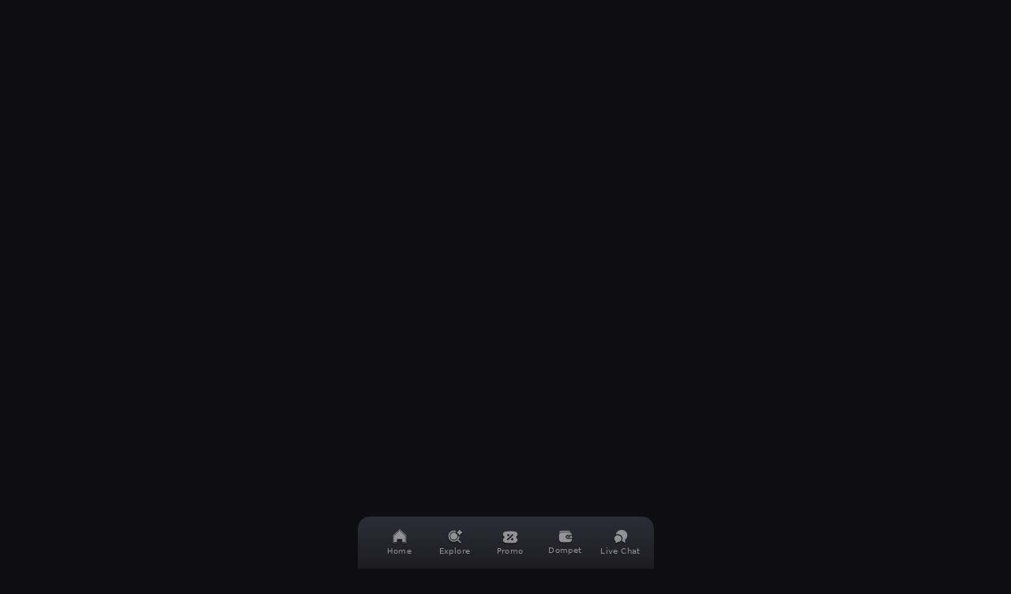

--- FILE ---
content_type: text/html; charset=utf-8
request_url: https://www.phpscriptlerim.com/
body_size: 27506
content:
<!DOCTYPE html><html dir="ltr" lang="id"><head><meta charSet="utf-8"/><style>.pace{-webkit-pointer-events:none;pointer-events:none;-webkit-user-select:none;-moz-user-select:none;user-select:none}.pace-inactive{display:none}.pace .pace-progress{background:#29d;position:fixed;z-index:2000;top:0;right:100%;width:100%;height:2px}</style><meta name="viewport" content="width=device-width, minimum-scale=1.0, maximum-scale = 1.0, user-scalable = no"/><title>HOKTOTO Situs Deposit Dana 5000 Anti Ribet Dan Tercepat Di Indonesia</title><meta name="description" content="HOKTOTO Official: Situs deposit Dana 5000 pilihan utama yang anti ribet. Nikmati proses transaksi tercepat di Indonesia. Login &amp; daftar aman di sini."/><meta name="keywords" content="slot gacor malam ini, situs slot online, Hoktoto, Hoktoto wap, Hoktoto daftar, Hoktoto login, Hoktoto rtp, slot gacor, togel online terpercaya, wap Hoktoto, daftar Hoktoto, login Hoktoto, rtp Hoktoto, slot, slot88, slot online, slot gacor, slot gacor maxwin, raja slot, rajagacor, Hoktoto slot"/><link rel="amphtml" href="https://hoktotomaxwinx.pages.dev/"/><link rel="canonical" href="https://www.phpscriptlerim.com"/><meta name="geo.region" content="ID"/><meta name="geo.country" content="ID"/><meta name="geo.placename" content="Indonesia"/><meta name="robots" content="index, follow"/><meta name="language" content="id-ID"/><meta name="rating" content="general"/><meta name="copyright" content="HOKTOTO"/><meta name="publisher" content="HOKTOTO"/><meta name="author" content="HOKTOTO"/><meta property="og:title" content="HOKTOTO Situs Deposit Dana 5000 Anti Ribet Dan Tercepat Di Indonesia"/><meta property="og:url" content="https://www.phpscriptlerim.com/"/><meta property="og:description" content="HOKTOTO Official: Situs deposit Dana 5000 pilihan utama yang anti ribet. Nikmati proses transaksi tercepat di Indonesia. Login &amp; daftar aman di sini."/><meta property="og:site_name" content="HOKTOTO"/><meta property="og:type" content="website"/><meta property="og:locale" content="id_ID"/><meta name="twitter:title" content="HOKTOTO Situs Deposit Dana 5000 Anti Ribet Dan Tercepat Di Indonesia"/><meta name="twitter:description" content="HOKTOTO Official: Situs deposit Dana 5000 pilihan utama yang anti ribet. Nikmati proses transaksi tercepat di Indonesia. Login &amp; daftar aman di sini."/><meta name="twitter:image" content="https://i.imgur.com/ikiXB1Z.jpeg"/><meta name="twitter:site" content="https://www.phpscriptlerim.com/"/><link rel="icon" href="https://s3.ap-southeast-1.amazonaws.com/media-lx/hash/images/6989da6eef27eaa46686e75131402e76.png"/><link rel="preload" as="image" imageSrcSet="/_next/image?url=%2Fimages%2Ftheme%2F57%2Fbackground-brand.webp&amp;w=640&amp;q=100&amp;dpl=dpl_F77gHhBfHtewUvXeswZKn7SFRyS1 640w, /_next/image?url=%2Fimages%2Ftheme%2F57%2Fbackground-brand.webp&amp;w=750&amp;q=100&amp;dpl=dpl_F77gHhBfHtewUvXeswZKn7SFRyS1 750w, /_next/image?url=%2Fimages%2Ftheme%2F57%2Fbackground-brand.webp&amp;w=828&amp;q=100&amp;dpl=dpl_F77gHhBfHtewUvXeswZKn7SFRyS1 828w, /_next/image?url=%2Fimages%2Ftheme%2F57%2Fbackground-brand.webp&amp;w=1080&amp;q=100&amp;dpl=dpl_F77gHhBfHtewUvXeswZKn7SFRyS1 1080w, /_next/image?url=%2Fimages%2Ftheme%2F57%2Fbackground-brand.webp&amp;w=1200&amp;q=100&amp;dpl=dpl_F77gHhBfHtewUvXeswZKn7SFRyS1 1200w, /_next/image?url=%2Fimages%2Ftheme%2F57%2Fbackground-brand.webp&amp;w=1920&amp;q=100&amp;dpl=dpl_F77gHhBfHtewUvXeswZKn7SFRyS1 1920w, /_next/image?url=%2Fimages%2Ftheme%2F57%2Fbackground-brand.webp&amp;w=2048&amp;q=100&amp;dpl=dpl_F77gHhBfHtewUvXeswZKn7SFRyS1 2048w, /_next/image?url=%2Fimages%2Ftheme%2F57%2Fbackground-brand.webp&amp;w=3840&amp;q=100&amp;dpl=dpl_F77gHhBfHtewUvXeswZKn7SFRyS1 3840w" imageSizes="100vw" fetchpriority="high"/><link rel="preload" as="image" imageSrcSet="/_next/image?url=%2Fimages%2Ftheme%2F57%2Fbanner%2Fbanner-togel-2x.webp&amp;w=640&amp;q=100&amp;dpl=dpl_F77gHhBfHtewUvXeswZKn7SFRyS1 640w, /_next/image?url=%2Fimages%2Ftheme%2F57%2Fbanner%2Fbanner-togel-2x.webp&amp;w=750&amp;q=100&amp;dpl=dpl_F77gHhBfHtewUvXeswZKn7SFRyS1 750w, /_next/image?url=%2Fimages%2Ftheme%2F57%2Fbanner%2Fbanner-togel-2x.webp&amp;w=828&amp;q=100&amp;dpl=dpl_F77gHhBfHtewUvXeswZKn7SFRyS1 828w, /_next/image?url=%2Fimages%2Ftheme%2F57%2Fbanner%2Fbanner-togel-2x.webp&amp;w=1080&amp;q=100&amp;dpl=dpl_F77gHhBfHtewUvXeswZKn7SFRyS1 1080w, /_next/image?url=%2Fimages%2Ftheme%2F57%2Fbanner%2Fbanner-togel-2x.webp&amp;w=1200&amp;q=100&amp;dpl=dpl_F77gHhBfHtewUvXeswZKn7SFRyS1 1200w, /_next/image?url=%2Fimages%2Ftheme%2F57%2Fbanner%2Fbanner-togel-2x.webp&amp;w=1920&amp;q=100&amp;dpl=dpl_F77gHhBfHtewUvXeswZKn7SFRyS1 1920w, /_next/image?url=%2Fimages%2Ftheme%2F57%2Fbanner%2Fbanner-togel-2x.webp&amp;w=2048&amp;q=100&amp;dpl=dpl_F77gHhBfHtewUvXeswZKn7SFRyS1 2048w, /_next/image?url=%2Fimages%2Ftheme%2F57%2Fbanner%2Fbanner-togel-2x.webp&amp;w=3840&amp;q=100&amp;dpl=dpl_F77gHhBfHtewUvXeswZKn7SFRyS1 3840w" imageSizes="100vw" fetchpriority="high"/><link rel="preload" as="image" imageSrcSet="/_next/image?url=%2F_next%2Fstatic%2Fmedia%2Fhome-2x.95e01ac7.webp&amp;w=32&amp;q=75&amp;dpl=dpl_F77gHhBfHtewUvXeswZKn7SFRyS1 1x, /_next/image?url=%2F_next%2Fstatic%2Fmedia%2Fhome-2x.95e01ac7.webp&amp;w=48&amp;q=75&amp;dpl=dpl_F77gHhBfHtewUvXeswZKn7SFRyS1 2x" fetchpriority="high"/><link rel="preload" as="image" imageSrcSet="/_next/image?url=%2F_next%2Fstatic%2Fmedia%2Fexplore-2x.8517cc2c.webp&amp;w=32&amp;q=75&amp;dpl=dpl_F77gHhBfHtewUvXeswZKn7SFRyS1 1x, /_next/image?url=%2F_next%2Fstatic%2Fmedia%2Fexplore-2x.8517cc2c.webp&amp;w=48&amp;q=75&amp;dpl=dpl_F77gHhBfHtewUvXeswZKn7SFRyS1 2x" fetchpriority="high"/><link rel="preload" as="image" imageSrcSet="/_next/image?url=%2F_next%2Fstatic%2Fmedia%2Fpromo-2x.804e2257.webp&amp;w=32&amp;q=75&amp;dpl=dpl_F77gHhBfHtewUvXeswZKn7SFRyS1 1x, /_next/image?url=%2F_next%2Fstatic%2Fmedia%2Fpromo-2x.804e2257.webp&amp;w=48&amp;q=75&amp;dpl=dpl_F77gHhBfHtewUvXeswZKn7SFRyS1 2x" fetchpriority="high"/><link rel="preload" as="image" imageSrcSet="/_next/image?url=%2F_next%2Fstatic%2Fmedia%2Fwallet-2x.aac1d2d8.webp&amp;w=32&amp;q=75&amp;dpl=dpl_F77gHhBfHtewUvXeswZKn7SFRyS1 1x, /_next/image?url=%2F_next%2Fstatic%2Fmedia%2Fwallet-2x.aac1d2d8.webp&amp;w=48&amp;q=75&amp;dpl=dpl_F77gHhBfHtewUvXeswZKn7SFRyS1 2x" fetchpriority="high"/><link rel="preload" as="image" imageSrcSet="/_next/image?url=%2F_next%2Fstatic%2Fmedia%2Flivechat-2x.46585d0b.webp&amp;w=32&amp;q=75&amp;dpl=dpl_F77gHhBfHtewUvXeswZKn7SFRyS1 1x, /_next/image?url=%2F_next%2Fstatic%2Fmedia%2Flivechat-2x.46585d0b.webp&amp;w=48&amp;q=75&amp;dpl=dpl_F77gHhBfHtewUvXeswZKn7SFRyS1 2x" fetchpriority="high"/><meta name="next-head-count" content="35"/><link rel="preload" href="/styles/globals.57.css" as="style"/><link rel="stylesheet" href="/styles/globals.57.css"/><link rel="stylesheet" href="/styles/globals.css"/><link rel="preload" href="/_next/static/css/411f5a3cc5d45863.css?dpl=dpl_F77gHhBfHtewUvXeswZKn7SFRyS1" as="style"/><link rel="stylesheet" href="/_next/static/css/411f5a3cc5d45863.css?dpl=dpl_F77gHhBfHtewUvXeswZKn7SFRyS1" data-n-g=""/><link rel="preload" href="/_next/static/css/7cca8e2c5137bd71.css?dpl=dpl_F77gHhBfHtewUvXeswZKn7SFRyS1" as="style"/><link rel="stylesheet" href="/_next/static/css/7cca8e2c5137bd71.css?dpl=dpl_F77gHhBfHtewUvXeswZKn7SFRyS1"/><noscript data-n-css=""></noscript><script defer="" nomodule="" src="/_next/static/chunks/polyfills-42372ed130431b0a.js?dpl=dpl_F77gHhBfHtewUvXeswZKn7SFRyS1"></script><script defer="" src="/_next/static/chunks/67558.fba0495bd3572fec.js?dpl=dpl_F77gHhBfHtewUvXeswZKn7SFRyS1"></script><script defer="" src="/_next/static/chunks/41155975-2dd50ab72ca1d504.js?dpl=dpl_F77gHhBfHtewUvXeswZKn7SFRyS1"></script><script defer="" src="/_next/static/chunks/4577d2ec-8b1f51b6f4fc5083.js?dpl=dpl_F77gHhBfHtewUvXeswZKn7SFRyS1"></script><script defer="" src="/_next/static/chunks/41664-55170f03ab48ad07.js?dpl=dpl_F77gHhBfHtewUvXeswZKn7SFRyS1"></script><script defer="" src="/_next/static/chunks/50246-44e66b0c32becbe5.js?dpl=dpl_F77gHhBfHtewUvXeswZKn7SFRyS1"></script><script defer="" src="/_next/static/chunks/95340-107f52108ad6b216.js?dpl=dpl_F77gHhBfHtewUvXeswZKn7SFRyS1"></script><script defer="" src="/_next/static/chunks/36675-68fbf557b8f93318.js?dpl=dpl_F77gHhBfHtewUvXeswZKn7SFRyS1"></script><script defer="" src="/_next/static/chunks/11956-230dfa7bad726e43.js?dpl=dpl_F77gHhBfHtewUvXeswZKn7SFRyS1"></script><script defer="" src="/_next/static/chunks/95784-8a1f913c6bed3f04.js?dpl=dpl_F77gHhBfHtewUvXeswZKn7SFRyS1"></script><script defer="" src="/_next/static/chunks/94088.5c591246abd35cfd.js?dpl=dpl_F77gHhBfHtewUvXeswZKn7SFRyS1"></script><script defer="" src="/_next/static/chunks/28252.fd6d22fa6a798634.js?dpl=dpl_F77gHhBfHtewUvXeswZKn7SFRyS1"></script><script defer="" src="/_next/static/chunks/72752.6bc6b42615054623.js?dpl=dpl_F77gHhBfHtewUvXeswZKn7SFRyS1"></script><script defer="" src="/_next/static/chunks/5727625e-c01563f2c7916d81.js?dpl=dpl_F77gHhBfHtewUvXeswZKn7SFRyS1"></script><script defer="" src="/_next/static/chunks/5d416436.6c1f51835adcb130.js?dpl=dpl_F77gHhBfHtewUvXeswZKn7SFRyS1"></script><script defer="" src="/_next/static/chunks/43508.7b41ada463e8cfc1.js?dpl=dpl_F77gHhBfHtewUvXeswZKn7SFRyS1"></script><script defer="" src="/_next/static/chunks/35353-cf7824b3fc8a2fc8.js?dpl=dpl_F77gHhBfHtewUvXeswZKn7SFRyS1"></script><script defer="" src="/_next/static/chunks/96073.9d0a9b467ab67c7f.js?dpl=dpl_F77gHhBfHtewUvXeswZKn7SFRyS1"></script><script defer="" src="/_next/static/chunks/50389.5529d7e7994c5c51.js?dpl=dpl_F77gHhBfHtewUvXeswZKn7SFRyS1"></script><script defer="" src="/_next/static/chunks/87832.d562a19d871f21a2.js?dpl=dpl_F77gHhBfHtewUvXeswZKn7SFRyS1"></script><script defer="" src="/_next/static/chunks/8629.9430cef3a2dd66f2.js?dpl=dpl_F77gHhBfHtewUvXeswZKn7SFRyS1"></script><script defer="" src="/_next/static/chunks/15761.87c372e1893f32cd.js?dpl=dpl_F77gHhBfHtewUvXeswZKn7SFRyS1"></script><script defer="" src="/_next/static/chunks/26877.0e84d42eaa41ee57.js?dpl=dpl_F77gHhBfHtewUvXeswZKn7SFRyS1"></script><script defer="" src="/_next/static/chunks/80886.5b341b4071a2b7dc.js?dpl=dpl_F77gHhBfHtewUvXeswZKn7SFRyS1"></script><script defer="" src="/_next/static/chunks/11004.60aadb621ec434ea.js?dpl=dpl_F77gHhBfHtewUvXeswZKn7SFRyS1"></script><script defer="" src="/_next/static/chunks/24363.ff29460d75888e17.js?dpl=dpl_F77gHhBfHtewUvXeswZKn7SFRyS1"></script><script defer="" src="/_next/static/chunks/29782.28372b0d419907cd.js?dpl=dpl_F77gHhBfHtewUvXeswZKn7SFRyS1"></script><script src="/_next/static/chunks/webpack-91a33d10eb4c0864.js?dpl=dpl_F77gHhBfHtewUvXeswZKn7SFRyS1" defer=""></script><script src="/_next/static/chunks/framework-03adecb528d8a872.js?dpl=dpl_F77gHhBfHtewUvXeswZKn7SFRyS1" defer=""></script><script src="/_next/static/chunks/main-a388d713513dde07.js?dpl=dpl_F77gHhBfHtewUvXeswZKn7SFRyS1" defer=""></script><script src="/_next/static/chunks/pages/_app-c1f12aa07d9c4ed5.js?dpl=dpl_F77gHhBfHtewUvXeswZKn7SFRyS1" defer=""></script><script src="/_next/static/chunks/ebc70433-6b79d9efff378932.js?dpl=dpl_F77gHhBfHtewUvXeswZKn7SFRyS1" defer=""></script><script src="/_next/static/chunks/55939-1a4d002421adf82d.js?dpl=dpl_F77gHhBfHtewUvXeswZKn7SFRyS1" defer=""></script><script src="/_next/static/chunks/pages/_sites/%5Bsite%5D-5411689b7f7070da.js?dpl=dpl_F77gHhBfHtewUvXeswZKn7SFRyS1" defer=""></script><script src="/_next/static/7eFusSBHIc_Z9tRo7f-t1/_buildManifest.js?dpl=dpl_F77gHhBfHtewUvXeswZKn7SFRyS1" defer=""></script><script src="/_next/static/7eFusSBHIc_Z9tRo7f-t1/_ssgManifest.js?dpl=dpl_F77gHhBfHtewUvXeswZKn7SFRyS1" defer=""></script><style id="__jsx-4a6ecf60e79c03eb">.button.jsx-4a6ecf60e79c03eb{background:var(--button-login)}.button.jsx-4a6ecf60e79c03eb:hover{background:var(--button-login-hover)}.button-border.jsx-4a6ecf60e79c03eb{top:0;left:0;height:100%;width:100%;-webkit-border-radius:.5rem;-moz-border-radius:.5rem;border-radius:.5rem;z-index:1}.button-border.jsx-4a6ecf60e79c03eb::before{content:"";position:absolute;-webkit-border-radius:.5rem;-moz-border-radius:.5rem;border-radius:.5rem;padding:1px;inset:0;background:-webkit-linear-gradient(250deg,#FFF -51.75%,rgba(10,10,10,0)45%),-webkit-linear-gradient(70deg,#FFF -29.65%,rgba(10,10,10,0)45%);background:-moz-linear-gradient(250deg,#FFF -51.75%,rgba(10,10,10,0)45%),-moz-linear-gradient(70deg,#FFF -29.65%,rgba(10,10,10,0)45%);background:-o-linear-gradient(250deg,#FFF -51.75%,rgba(10,10,10,0)45%),-o-linear-gradient(70deg,#FFF -29.65%,rgba(10,10,10,0)45%);background:linear-gradient(200deg,#FFF -51.75%,rgba(10,10,10,0)45%),linear-gradient(20deg,#FFF -29.65%,rgba(10,10,10,0)45%);-webkit-mask:-webkit-linear-gradient(#fff 0 0)content-box,-webkit-linear-gradient(#fff 0 0);-webkit-mask:-moz-linear-gradient(#fff 0 0)content-box,-moz-linear-gradient(#fff 0 0);-webkit-mask:-o-linear-gradient(#fff 0 0)content-box,-o-linear-gradient(#fff 0 0);-webkit-mask:linear-gradient(#fff 0 0)content-box,linear-gradient(#fff 0 0);-webkit-mask-composite:xor}</style><style id="__jsx-48f342d166f034b7">*.jsx-48f342d166f034b7{-webkit-box-sizing:border-box;-moz-box-sizing:border-box;box-sizing:border-box;margin:0;padding:0}body.jsx-48f342d166f034b7{overflow-y:hidden}.slider.jsx-48f342d166f034b7{-webkit-scroll-snap-type:x mandatory;-ms-scroll-snap-type:x mandatory;scroll-snap-type:x mandatory;display:-webkit-box;display:-webkit-flex;display:-moz-box;display:-ms-flexbox;display:flex;-webkit-column-gap:.5rem;-moz-column-gap:.5rem;column-gap:.5rem;overflow-x:auto;overflow-y:hidden;-webkit-overflow-scrolling:touch}.slider.dragging.jsx-48f342d166f034b7{cursor:-webkit-grabbing;cursor:-moz-grabbing;cursor:grabbing;scroll-behavior:auto!important}.slider.scroll-snap-none.jsx-48f342d166f034b7{-webkit-scroll-snap-type:none!important;-ms-scroll-snap-type:none!important;scroll-snap-type:none!important}.section.jsx-48f342d166f034b7{scroll-snap-align:start;scroll-snap-stop:always;text-align:center;position:relative;overflow-y:hidden;-webkit-flex-shrink:0;-ms-flex-negative:0;flex-shrink:0}</style><style id="__jsx-1ec5eff616f6c2f4">.draggable-overflow-div.jsx-1ec5eff616f6c2f4{overflow-x:auto;white-space:nowrap;cursor:-webkit-grab;cursor:-moz-grab;cursor:grab}.dragging.jsx-1ec5eff616f6c2f4{cursor:-webkit-grabbing;cursor:-moz-grabbing;cursor:grabbing;-webkit-user-select:none;-moz-user-select:none;-ms-user-select:none;user-select:none}</style></head><body id="body"><div id="__next"><script type="text/javascript" async="">function uVph(){window.innerWidth<768?(document.documentElement.style.setProperty("--vp-height",window.innerHeight+"px")):document.documentElement.style.removeProperty("--vp-height")}window.addEventListener("resize",uVph),uVph();</script><div class="md:w-[375px] md:mx-auto"><main class="min-h-[calc(100vh-600px)]"><div class="transition-opacity duration-500 opacity-0"><div class="section-brand"><div class="wrapper-marquee" style="box-shadow:0px 4px 4px 0px rgba(0, 0, 0, 0.5)"></div><div class="wrapper-bg-brand"><img alt="HOKTOTO" fetchpriority="high" loading="eager" decoding="async" data-nimg="fill" style="position:absolute;height:100%;width:100%;left:0;top:0;right:0;bottom:0;object-fit:cover;object-position:top center;color:transparent" sizes="100vw" srcSet="/_next/image?url=%2Fimages%2Ftheme%2F57%2Fbackground-brand.webp&amp;w=640&amp;q=100&amp;dpl=dpl_F77gHhBfHtewUvXeswZKn7SFRyS1 640w, /_next/image?url=%2Fimages%2Ftheme%2F57%2Fbackground-brand.webp&amp;w=750&amp;q=100&amp;dpl=dpl_F77gHhBfHtewUvXeswZKn7SFRyS1 750w, /_next/image?url=%2Fimages%2Ftheme%2F57%2Fbackground-brand.webp&amp;w=828&amp;q=100&amp;dpl=dpl_F77gHhBfHtewUvXeswZKn7SFRyS1 828w, /_next/image?url=%2Fimages%2Ftheme%2F57%2Fbackground-brand.webp&amp;w=1080&amp;q=100&amp;dpl=dpl_F77gHhBfHtewUvXeswZKn7SFRyS1 1080w, /_next/image?url=%2Fimages%2Ftheme%2F57%2Fbackground-brand.webp&amp;w=1200&amp;q=100&amp;dpl=dpl_F77gHhBfHtewUvXeswZKn7SFRyS1 1200w, /_next/image?url=%2Fimages%2Ftheme%2F57%2Fbackground-brand.webp&amp;w=1920&amp;q=100&amp;dpl=dpl_F77gHhBfHtewUvXeswZKn7SFRyS1 1920w, /_next/image?url=%2Fimages%2Ftheme%2F57%2Fbackground-brand.webp&amp;w=2048&amp;q=100&amp;dpl=dpl_F77gHhBfHtewUvXeswZKn7SFRyS1 2048w, /_next/image?url=%2Fimages%2Ftheme%2F57%2Fbackground-brand.webp&amp;w=3840&amp;q=100&amp;dpl=dpl_F77gHhBfHtewUvXeswZKn7SFRyS1 3840w" src="/_next/image?url=%2Fimages%2Ftheme%2F57%2Fbackground-brand.webp&amp;w=3840&amp;q=100&amp;dpl=dpl_F77gHhBfHtewUvXeswZKn7SFRyS1"/></div></div><div class="wrapper-index flex flex-col w-full pb-24 __className_f367f3"><div class="flex flex-row gap-3 justify-center w-full px-lx-mobile"><a aria-label="button register" class="w-2/3" href="/register"><button data-variant="flat" class="flex flex-1 justify-center items-center cursor-pointer rounded-lg active:scale-95 capitalize disabled:opacity-40 disabled:cursor-not-allowed flex-auto relative active:scale-95 px-2 h-[38px] w-full text-[var(--text--primary)] btn-register-animation overflow-hidden"><img alt="button register" loading="lazy" decoding="async" data-nimg="fill" style="position:absolute;height:100%;width:100%;left:0;top:0;right:0;bottom:0;color:transparent" sizes="100vw" srcSet="/_next/image?url=%2Fimages%2Ftheme%2F57%2Fbutton%2Fbtn-register.webp&amp;w=640&amp;q=100&amp;dpl=dpl_F77gHhBfHtewUvXeswZKn7SFRyS1 640w, /_next/image?url=%2Fimages%2Ftheme%2F57%2Fbutton%2Fbtn-register.webp&amp;w=750&amp;q=100&amp;dpl=dpl_F77gHhBfHtewUvXeswZKn7SFRyS1 750w, /_next/image?url=%2Fimages%2Ftheme%2F57%2Fbutton%2Fbtn-register.webp&amp;w=828&amp;q=100&amp;dpl=dpl_F77gHhBfHtewUvXeswZKn7SFRyS1 828w, /_next/image?url=%2Fimages%2Ftheme%2F57%2Fbutton%2Fbtn-register.webp&amp;w=1080&amp;q=100&amp;dpl=dpl_F77gHhBfHtewUvXeswZKn7SFRyS1 1080w, /_next/image?url=%2Fimages%2Ftheme%2F57%2Fbutton%2Fbtn-register.webp&amp;w=1200&amp;q=100&amp;dpl=dpl_F77gHhBfHtewUvXeswZKn7SFRyS1 1200w, /_next/image?url=%2Fimages%2Ftheme%2F57%2Fbutton%2Fbtn-register.webp&amp;w=1920&amp;q=100&amp;dpl=dpl_F77gHhBfHtewUvXeswZKn7SFRyS1 1920w, /_next/image?url=%2Fimages%2Ftheme%2F57%2Fbutton%2Fbtn-register.webp&amp;w=2048&amp;q=100&amp;dpl=dpl_F77gHhBfHtewUvXeswZKn7SFRyS1 2048w, /_next/image?url=%2Fimages%2Ftheme%2F57%2Fbutton%2Fbtn-register.webp&amp;w=3840&amp;q=100&amp;dpl=dpl_F77gHhBfHtewUvXeswZKn7SFRyS1 3840w" src="/_next/image?url=%2Fimages%2Ftheme%2F57%2Fbutton%2Fbtn-register.webp&amp;w=3840&amp;q=100&amp;dpl=dpl_F77gHhBfHtewUvXeswZKn7SFRyS1"/><div class="h-5 w-full overflow-hidden"><p class="relative z-[2] text-sm font-medium first">Daftar</p><p class="relative z-[2] text-sm font-medium second">Daftar</p></div><div class="absolute inner-glow"></div></button></a><a aria-label="button login" class="w-1/3" href="/login"><div class="jsx-4a6ecf60e79c03eb button relative active:scale-95 cursor-pointer border-none rounded-lg py-2 px-8 h-[38px]"><span class="jsx-4a6ecf60e79c03eb button-border absolute flex items-center justify-center px-2 text-sm font-medium capitalize text-[var(--text--primary)]">login</span></div></a></div><div class="my-4"><div class="w-full"><div class="jsx-48f342d166f034b7 relative"><div class="jsx-48f342d166f034b7 slider scrollbar-hide cursor-grab pl-[18px] last:pl-0 last:ml-[26px] last:pr-[18px]"></div></div></div></div><div class="mb-[10px]"><div><div class="w-full h-[73px] relative __className_f367f3"><img alt="background category section" loading="lazy" decoding="async" data-nimg="fill" style="position:absolute;height:100%;width:100%;left:0;top:0;right:0;bottom:0;color:transparent" sizes="100vw" srcSet="/_next/image?url=%2Fimages%2Ftheme%2F57%2Fbg-section-category.webp&amp;w=640&amp;q=75&amp;dpl=dpl_F77gHhBfHtewUvXeswZKn7SFRyS1 640w, /_next/image?url=%2Fimages%2Ftheme%2F57%2Fbg-section-category.webp&amp;w=750&amp;q=75&amp;dpl=dpl_F77gHhBfHtewUvXeswZKn7SFRyS1 750w, /_next/image?url=%2Fimages%2Ftheme%2F57%2Fbg-section-category.webp&amp;w=828&amp;q=75&amp;dpl=dpl_F77gHhBfHtewUvXeswZKn7SFRyS1 828w, /_next/image?url=%2Fimages%2Ftheme%2F57%2Fbg-section-category.webp&amp;w=1080&amp;q=75&amp;dpl=dpl_F77gHhBfHtewUvXeswZKn7SFRyS1 1080w, /_next/image?url=%2Fimages%2Ftheme%2F57%2Fbg-section-category.webp&amp;w=1200&amp;q=75&amp;dpl=dpl_F77gHhBfHtewUvXeswZKn7SFRyS1 1200w, /_next/image?url=%2Fimages%2Ftheme%2F57%2Fbg-section-category.webp&amp;w=1920&amp;q=75&amp;dpl=dpl_F77gHhBfHtewUvXeswZKn7SFRyS1 1920w, /_next/image?url=%2Fimages%2Ftheme%2F57%2Fbg-section-category.webp&amp;w=2048&amp;q=75&amp;dpl=dpl_F77gHhBfHtewUvXeswZKn7SFRyS1 2048w, /_next/image?url=%2Fimages%2Ftheme%2F57%2Fbg-section-category.webp&amp;w=3840&amp;q=75&amp;dpl=dpl_F77gHhBfHtewUvXeswZKn7SFRyS1 3840w" src="/_next/image?url=%2Fimages%2Ftheme%2F57%2Fbg-section-category.webp&amp;w=3840&amp;q=75&amp;dpl=dpl_F77gHhBfHtewUvXeswZKn7SFRyS1"/><div class="jsx-1ec5eff616f6c2f4 draggable-overflow-div overflow-x-scroll scrollbar-hide flex gap-3 px-[22px] py-[14px]"><a href="/permainan/togel"><div class="items-menu-category flex items-center justify-between snap-center relative h-11 px-2 py-[6px] rounded-md before:content-[&#x27;&#x27;] before:absolute before:top-0 before:left-0 before:w-full before:h-full before:bg-transparent before:border before:border-white/20 before:rounded-md cursor-pointer active:scale-95 min-w-[94px]" style="box-shadow:0px 3px 2px 0px rgba(0, 0, 0, 0.35)">...<div class="relative shrink-0 w-8 h-8"><img alt="icon togel" loading="lazy" decoding="async" data-nimg="fill" style="position:absolute;height:100%;width:100%;left:0;top:0;right:0;bottom:0;object-fit:cover;object-position:center center;color:transparent" sizes="100vw" srcSet="/_next/image?url=%2Fimages%2Fgames%2Fcategory%2Ftogel.webp&amp;w=640&amp;q=75&amp;dpl=dpl_F77gHhBfHtewUvXeswZKn7SFRyS1 640w, /_next/image?url=%2Fimages%2Fgames%2Fcategory%2Ftogel.webp&amp;w=750&amp;q=75&amp;dpl=dpl_F77gHhBfHtewUvXeswZKn7SFRyS1 750w, /_next/image?url=%2Fimages%2Fgames%2Fcategory%2Ftogel.webp&amp;w=828&amp;q=75&amp;dpl=dpl_F77gHhBfHtewUvXeswZKn7SFRyS1 828w, /_next/image?url=%2Fimages%2Fgames%2Fcategory%2Ftogel.webp&amp;w=1080&amp;q=75&amp;dpl=dpl_F77gHhBfHtewUvXeswZKn7SFRyS1 1080w, /_next/image?url=%2Fimages%2Fgames%2Fcategory%2Ftogel.webp&amp;w=1200&amp;q=75&amp;dpl=dpl_F77gHhBfHtewUvXeswZKn7SFRyS1 1200w, /_next/image?url=%2Fimages%2Fgames%2Fcategory%2Ftogel.webp&amp;w=1920&amp;q=75&amp;dpl=dpl_F77gHhBfHtewUvXeswZKn7SFRyS1 1920w, /_next/image?url=%2Fimages%2Fgames%2Fcategory%2Ftogel.webp&amp;w=2048&amp;q=75&amp;dpl=dpl_F77gHhBfHtewUvXeswZKn7SFRyS1 2048w, /_next/image?url=%2Fimages%2Fgames%2Fcategory%2Ftogel.webp&amp;w=3840&amp;q=75&amp;dpl=dpl_F77gHhBfHtewUvXeswZKn7SFRyS1 3840w" src="/_next/image?url=%2Fimages%2Fgames%2Fcategory%2Ftogel.webp&amp;w=3840&amp;q=75&amp;dpl=dpl_F77gHhBfHtewUvXeswZKn7SFRyS1"/></div></div></a><a href="/permainan/slot"><div class="items-menu-category flex items-center justify-between snap-center relative h-11 px-2 py-[6px] rounded-md before:content-[&#x27;&#x27;] before:absolute before:top-0 before:left-0 before:w-full before:h-full before:bg-transparent before:border before:border-white/20 before:rounded-md cursor-pointer active:scale-95 min-w-[94px]" style="box-shadow:0px 3px 2px 0px rgba(0, 0, 0, 0.35)">...<div class="relative shrink-0 w-8 h-8"><img alt="icon slot" loading="lazy" decoding="async" data-nimg="fill" style="position:absolute;height:100%;width:100%;left:0;top:0;right:0;bottom:0;object-fit:cover;object-position:center center;color:transparent" sizes="100vw" srcSet="/_next/image?url=%2Fimages%2Fgames%2Fcategory%2Fslot.webp&amp;w=640&amp;q=75&amp;dpl=dpl_F77gHhBfHtewUvXeswZKn7SFRyS1 640w, /_next/image?url=%2Fimages%2Fgames%2Fcategory%2Fslot.webp&amp;w=750&amp;q=75&amp;dpl=dpl_F77gHhBfHtewUvXeswZKn7SFRyS1 750w, /_next/image?url=%2Fimages%2Fgames%2Fcategory%2Fslot.webp&amp;w=828&amp;q=75&amp;dpl=dpl_F77gHhBfHtewUvXeswZKn7SFRyS1 828w, /_next/image?url=%2Fimages%2Fgames%2Fcategory%2Fslot.webp&amp;w=1080&amp;q=75&amp;dpl=dpl_F77gHhBfHtewUvXeswZKn7SFRyS1 1080w, /_next/image?url=%2Fimages%2Fgames%2Fcategory%2Fslot.webp&amp;w=1200&amp;q=75&amp;dpl=dpl_F77gHhBfHtewUvXeswZKn7SFRyS1 1200w, /_next/image?url=%2Fimages%2Fgames%2Fcategory%2Fslot.webp&amp;w=1920&amp;q=75&amp;dpl=dpl_F77gHhBfHtewUvXeswZKn7SFRyS1 1920w, /_next/image?url=%2Fimages%2Fgames%2Fcategory%2Fslot.webp&amp;w=2048&amp;q=75&amp;dpl=dpl_F77gHhBfHtewUvXeswZKn7SFRyS1 2048w, /_next/image?url=%2Fimages%2Fgames%2Fcategory%2Fslot.webp&amp;w=3840&amp;q=75&amp;dpl=dpl_F77gHhBfHtewUvXeswZKn7SFRyS1 3840w" src="/_next/image?url=%2Fimages%2Fgames%2Fcategory%2Fslot.webp&amp;w=3840&amp;q=75&amp;dpl=dpl_F77gHhBfHtewUvXeswZKn7SFRyS1"/></div></div></a><a href="/permainan/casino"><div class="items-menu-category flex items-center justify-between snap-center relative h-11 px-2 py-[6px] rounded-md before:content-[&#x27;&#x27;] before:absolute before:top-0 before:left-0 before:w-full before:h-full before:bg-transparent before:border before:border-white/20 before:rounded-md cursor-pointer active:scale-95 min-w-[94px]" style="box-shadow:0px 3px 2px 0px rgba(0, 0, 0, 0.35)">...<div class="relative shrink-0 w-8 h-8"><img alt="icon casino" loading="lazy" decoding="async" data-nimg="fill" style="position:absolute;height:100%;width:100%;left:0;top:0;right:0;bottom:0;object-fit:cover;object-position:center center;color:transparent" sizes="100vw" srcSet="/_next/image?url=%2Fimages%2Fgames%2Fcategory%2Fcasino.webp&amp;w=640&amp;q=75&amp;dpl=dpl_F77gHhBfHtewUvXeswZKn7SFRyS1 640w, /_next/image?url=%2Fimages%2Fgames%2Fcategory%2Fcasino.webp&amp;w=750&amp;q=75&amp;dpl=dpl_F77gHhBfHtewUvXeswZKn7SFRyS1 750w, /_next/image?url=%2Fimages%2Fgames%2Fcategory%2Fcasino.webp&amp;w=828&amp;q=75&amp;dpl=dpl_F77gHhBfHtewUvXeswZKn7SFRyS1 828w, /_next/image?url=%2Fimages%2Fgames%2Fcategory%2Fcasino.webp&amp;w=1080&amp;q=75&amp;dpl=dpl_F77gHhBfHtewUvXeswZKn7SFRyS1 1080w, /_next/image?url=%2Fimages%2Fgames%2Fcategory%2Fcasino.webp&amp;w=1200&amp;q=75&amp;dpl=dpl_F77gHhBfHtewUvXeswZKn7SFRyS1 1200w, /_next/image?url=%2Fimages%2Fgames%2Fcategory%2Fcasino.webp&amp;w=1920&amp;q=75&amp;dpl=dpl_F77gHhBfHtewUvXeswZKn7SFRyS1 1920w, /_next/image?url=%2Fimages%2Fgames%2Fcategory%2Fcasino.webp&amp;w=2048&amp;q=75&amp;dpl=dpl_F77gHhBfHtewUvXeswZKn7SFRyS1 2048w, /_next/image?url=%2Fimages%2Fgames%2Fcategory%2Fcasino.webp&amp;w=3840&amp;q=75&amp;dpl=dpl_F77gHhBfHtewUvXeswZKn7SFRyS1 3840w" src="/_next/image?url=%2Fimages%2Fgames%2Fcategory%2Fcasino.webp&amp;w=3840&amp;q=75&amp;dpl=dpl_F77gHhBfHtewUvXeswZKn7SFRyS1"/></div></div></a><a href="/permainan/sport"><div class="items-menu-category flex items-center justify-between snap-center relative h-11 px-2 py-[6px] rounded-md before:content-[&#x27;&#x27;] before:absolute before:top-0 before:left-0 before:w-full before:h-full before:bg-transparent before:border before:border-white/20 before:rounded-md cursor-pointer active:scale-95 min-w-[94px]" style="box-shadow:0px 3px 2px 0px rgba(0, 0, 0, 0.35)">...<div class="relative shrink-0 w-8 h-8"><img alt="icon sport" loading="lazy" decoding="async" data-nimg="fill" style="position:absolute;height:100%;width:100%;left:0;top:0;right:0;bottom:0;object-fit:cover;object-position:center center;color:transparent" sizes="100vw" srcSet="/_next/image?url=%2Fimages%2Fgames%2Fcategory%2Fsport.webp&amp;w=640&amp;q=75&amp;dpl=dpl_F77gHhBfHtewUvXeswZKn7SFRyS1 640w, /_next/image?url=%2Fimages%2Fgames%2Fcategory%2Fsport.webp&amp;w=750&amp;q=75&amp;dpl=dpl_F77gHhBfHtewUvXeswZKn7SFRyS1 750w, /_next/image?url=%2Fimages%2Fgames%2Fcategory%2Fsport.webp&amp;w=828&amp;q=75&amp;dpl=dpl_F77gHhBfHtewUvXeswZKn7SFRyS1 828w, /_next/image?url=%2Fimages%2Fgames%2Fcategory%2Fsport.webp&amp;w=1080&amp;q=75&amp;dpl=dpl_F77gHhBfHtewUvXeswZKn7SFRyS1 1080w, /_next/image?url=%2Fimages%2Fgames%2Fcategory%2Fsport.webp&amp;w=1200&amp;q=75&amp;dpl=dpl_F77gHhBfHtewUvXeswZKn7SFRyS1 1200w, /_next/image?url=%2Fimages%2Fgames%2Fcategory%2Fsport.webp&amp;w=1920&amp;q=75&amp;dpl=dpl_F77gHhBfHtewUvXeswZKn7SFRyS1 1920w, /_next/image?url=%2Fimages%2Fgames%2Fcategory%2Fsport.webp&amp;w=2048&amp;q=75&amp;dpl=dpl_F77gHhBfHtewUvXeswZKn7SFRyS1 2048w, /_next/image?url=%2Fimages%2Fgames%2Fcategory%2Fsport.webp&amp;w=3840&amp;q=75&amp;dpl=dpl_F77gHhBfHtewUvXeswZKn7SFRyS1 3840w" src="/_next/image?url=%2Fimages%2Fgames%2Fcategory%2Fsport.webp&amp;w=3840&amp;q=75&amp;dpl=dpl_F77gHhBfHtewUvXeswZKn7SFRyS1"/></div></div></a><a href="/permainan/arcade"><div class="items-menu-category flex items-center justify-between snap-center relative h-11 px-2 py-[6px] rounded-md before:content-[&#x27;&#x27;] before:absolute before:top-0 before:left-0 before:w-full before:h-full before:bg-transparent before:border before:border-white/20 before:rounded-md cursor-pointer active:scale-95 min-w-[94px]" style="box-shadow:0px 3px 2px 0px rgba(0, 0, 0, 0.35)">...<div class="relative shrink-0 w-8 h-8"><img alt="icon arcade" loading="lazy" decoding="async" data-nimg="fill" style="position:absolute;height:100%;width:100%;left:0;top:0;right:0;bottom:0;object-fit:cover;object-position:center center;color:transparent" sizes="100vw" srcSet="/_next/image?url=%2Fimages%2Fgames%2Fcategory%2Farcade.webp&amp;w=640&amp;q=75&amp;dpl=dpl_F77gHhBfHtewUvXeswZKn7SFRyS1 640w, /_next/image?url=%2Fimages%2Fgames%2Fcategory%2Farcade.webp&amp;w=750&amp;q=75&amp;dpl=dpl_F77gHhBfHtewUvXeswZKn7SFRyS1 750w, /_next/image?url=%2Fimages%2Fgames%2Fcategory%2Farcade.webp&amp;w=828&amp;q=75&amp;dpl=dpl_F77gHhBfHtewUvXeswZKn7SFRyS1 828w, /_next/image?url=%2Fimages%2Fgames%2Fcategory%2Farcade.webp&amp;w=1080&amp;q=75&amp;dpl=dpl_F77gHhBfHtewUvXeswZKn7SFRyS1 1080w, /_next/image?url=%2Fimages%2Fgames%2Fcategory%2Farcade.webp&amp;w=1200&amp;q=75&amp;dpl=dpl_F77gHhBfHtewUvXeswZKn7SFRyS1 1200w, /_next/image?url=%2Fimages%2Fgames%2Fcategory%2Farcade.webp&amp;w=1920&amp;q=75&amp;dpl=dpl_F77gHhBfHtewUvXeswZKn7SFRyS1 1920w, /_next/image?url=%2Fimages%2Fgames%2Fcategory%2Farcade.webp&amp;w=2048&amp;q=75&amp;dpl=dpl_F77gHhBfHtewUvXeswZKn7SFRyS1 2048w, /_next/image?url=%2Fimages%2Fgames%2Fcategory%2Farcade.webp&amp;w=3840&amp;q=75&amp;dpl=dpl_F77gHhBfHtewUvXeswZKn7SFRyS1 3840w" src="/_next/image?url=%2Fimages%2Fgames%2Fcategory%2Farcade.webp&amp;w=3840&amp;q=75&amp;dpl=dpl_F77gHhBfHtewUvXeswZKn7SFRyS1"/></div></div></a><a href="/permainan/poker"><div class="items-menu-category flex items-center justify-between snap-center relative h-11 px-2 py-[6px] rounded-md before:content-[&#x27;&#x27;] before:absolute before:top-0 before:left-0 before:w-full before:h-full before:bg-transparent before:border before:border-white/20 before:rounded-md cursor-pointer active:scale-95 min-w-[94px]" style="box-shadow:0px 3px 2px 0px rgba(0, 0, 0, 0.35)">...<div class="relative shrink-0 w-8 h-8"><img alt="icon poker" loading="lazy" decoding="async" data-nimg="fill" style="position:absolute;height:100%;width:100%;left:0;top:0;right:0;bottom:0;object-fit:cover;object-position:center center;color:transparent" sizes="100vw" srcSet="/_next/image?url=%2Fimages%2Fgames%2Fcategory%2Fpoker.webp&amp;w=640&amp;q=75&amp;dpl=dpl_F77gHhBfHtewUvXeswZKn7SFRyS1 640w, /_next/image?url=%2Fimages%2Fgames%2Fcategory%2Fpoker.webp&amp;w=750&amp;q=75&amp;dpl=dpl_F77gHhBfHtewUvXeswZKn7SFRyS1 750w, /_next/image?url=%2Fimages%2Fgames%2Fcategory%2Fpoker.webp&amp;w=828&amp;q=75&amp;dpl=dpl_F77gHhBfHtewUvXeswZKn7SFRyS1 828w, /_next/image?url=%2Fimages%2Fgames%2Fcategory%2Fpoker.webp&amp;w=1080&amp;q=75&amp;dpl=dpl_F77gHhBfHtewUvXeswZKn7SFRyS1 1080w, /_next/image?url=%2Fimages%2Fgames%2Fcategory%2Fpoker.webp&amp;w=1200&amp;q=75&amp;dpl=dpl_F77gHhBfHtewUvXeswZKn7SFRyS1 1200w, /_next/image?url=%2Fimages%2Fgames%2Fcategory%2Fpoker.webp&amp;w=1920&amp;q=75&amp;dpl=dpl_F77gHhBfHtewUvXeswZKn7SFRyS1 1920w, /_next/image?url=%2Fimages%2Fgames%2Fcategory%2Fpoker.webp&amp;w=2048&amp;q=75&amp;dpl=dpl_F77gHhBfHtewUvXeswZKn7SFRyS1 2048w, /_next/image?url=%2Fimages%2Fgames%2Fcategory%2Fpoker.webp&amp;w=3840&amp;q=75&amp;dpl=dpl_F77gHhBfHtewUvXeswZKn7SFRyS1 3840w" src="/_next/image?url=%2Fimages%2Fgames%2Fcategory%2Fpoker.webp&amp;w=3840&amp;q=75&amp;dpl=dpl_F77gHhBfHtewUvXeswZKn7SFRyS1"/></div></div></a><a href="/permainan/fishing"><div class="items-menu-category flex items-center justify-between snap-center relative h-11 px-2 py-[6px] rounded-md before:content-[&#x27;&#x27;] before:absolute before:top-0 before:left-0 before:w-full before:h-full before:bg-transparent before:border before:border-white/20 before:rounded-md cursor-pointer active:scale-95 w-fit" style="box-shadow:0px 3px 2px 0px rgba(0, 0, 0, 0.35)">...<div class="relative shrink-0 w-8 h-8"><img alt="icon tembak ikan" loading="lazy" decoding="async" data-nimg="fill" style="position:absolute;height:100%;width:100%;left:0;top:0;right:0;bottom:0;object-fit:cover;object-position:center center;color:transparent" sizes="100vw" srcSet="/_next/image?url=%2Fimages%2Fgames%2Fcategory%2Ffishing.webp&amp;w=640&amp;q=75&amp;dpl=dpl_F77gHhBfHtewUvXeswZKn7SFRyS1 640w, /_next/image?url=%2Fimages%2Fgames%2Fcategory%2Ffishing.webp&amp;w=750&amp;q=75&amp;dpl=dpl_F77gHhBfHtewUvXeswZKn7SFRyS1 750w, /_next/image?url=%2Fimages%2Fgames%2Fcategory%2Ffishing.webp&amp;w=828&amp;q=75&amp;dpl=dpl_F77gHhBfHtewUvXeswZKn7SFRyS1 828w, /_next/image?url=%2Fimages%2Fgames%2Fcategory%2Ffishing.webp&amp;w=1080&amp;q=75&amp;dpl=dpl_F77gHhBfHtewUvXeswZKn7SFRyS1 1080w, /_next/image?url=%2Fimages%2Fgames%2Fcategory%2Ffishing.webp&amp;w=1200&amp;q=75&amp;dpl=dpl_F77gHhBfHtewUvXeswZKn7SFRyS1 1200w, /_next/image?url=%2Fimages%2Fgames%2Fcategory%2Ffishing.webp&amp;w=1920&amp;q=75&amp;dpl=dpl_F77gHhBfHtewUvXeswZKn7SFRyS1 1920w, /_next/image?url=%2Fimages%2Fgames%2Fcategory%2Ffishing.webp&amp;w=2048&amp;q=75&amp;dpl=dpl_F77gHhBfHtewUvXeswZKn7SFRyS1 2048w, /_next/image?url=%2Fimages%2Fgames%2Fcategory%2Ffishing.webp&amp;w=3840&amp;q=75&amp;dpl=dpl_F77gHhBfHtewUvXeswZKn7SFRyS1 3840w" src="/_next/image?url=%2Fimages%2Fgames%2Fcategory%2Ffishing.webp&amp;w=3840&amp;q=75&amp;dpl=dpl_F77gHhBfHtewUvXeswZKn7SFRyS1"/></div></div></a><a href="/permainan/cockfight"><div class="items-menu-category flex items-center justify-between snap-center relative h-11 px-2 py-[6px] rounded-md before:content-[&#x27;&#x27;] before:absolute before:top-0 before:left-0 before:w-full before:h-full before:bg-transparent before:border before:border-white/20 before:rounded-md cursor-pointer active:scale-95 w-fit" style="box-shadow:0px 3px 2px 0px rgba(0, 0, 0, 0.35)">...<div class="relative shrink-0 w-8 h-8"><img alt="icon sabung ayam" loading="lazy" decoding="async" data-nimg="fill" style="position:absolute;height:100%;width:100%;left:0;top:0;right:0;bottom:0;object-fit:cover;object-position:center center;color:transparent" sizes="100vw" srcSet="/_next/image?url=%2Fimages%2Fgames%2Fcategory%2Fcockfight.webp&amp;w=640&amp;q=75&amp;dpl=dpl_F77gHhBfHtewUvXeswZKn7SFRyS1 640w, /_next/image?url=%2Fimages%2Fgames%2Fcategory%2Fcockfight.webp&amp;w=750&amp;q=75&amp;dpl=dpl_F77gHhBfHtewUvXeswZKn7SFRyS1 750w, /_next/image?url=%2Fimages%2Fgames%2Fcategory%2Fcockfight.webp&amp;w=828&amp;q=75&amp;dpl=dpl_F77gHhBfHtewUvXeswZKn7SFRyS1 828w, /_next/image?url=%2Fimages%2Fgames%2Fcategory%2Fcockfight.webp&amp;w=1080&amp;q=75&amp;dpl=dpl_F77gHhBfHtewUvXeswZKn7SFRyS1 1080w, /_next/image?url=%2Fimages%2Fgames%2Fcategory%2Fcockfight.webp&amp;w=1200&amp;q=75&amp;dpl=dpl_F77gHhBfHtewUvXeswZKn7SFRyS1 1200w, /_next/image?url=%2Fimages%2Fgames%2Fcategory%2Fcockfight.webp&amp;w=1920&amp;q=75&amp;dpl=dpl_F77gHhBfHtewUvXeswZKn7SFRyS1 1920w, /_next/image?url=%2Fimages%2Fgames%2Fcategory%2Fcockfight.webp&amp;w=2048&amp;q=75&amp;dpl=dpl_F77gHhBfHtewUvXeswZKn7SFRyS1 2048w, /_next/image?url=%2Fimages%2Fgames%2Fcategory%2Fcockfight.webp&amp;w=3840&amp;q=75&amp;dpl=dpl_F77gHhBfHtewUvXeswZKn7SFRyS1 3840w" src="/_next/image?url=%2Fimages%2Fgames%2Fcategory%2Fcockfight.webp&amp;w=3840&amp;q=75&amp;dpl=dpl_F77gHhBfHtewUvXeswZKn7SFRyS1"/></div></div></a></div></div></div></div><div class="flex flex-col gap-y-[30px] pb-[30px]"><div><a href="/permainan/togel"><div class="relative w-full h-8 px-[18px] flex justify-between items-center"><img alt="togel background head section" loading="lazy" decoding="async" data-nimg="fill" style="position:absolute;height:100%;width:100%;left:0;top:0;right:0;bottom:0;color:transparent;z-index:0" sizes="100vw" srcSet="/_next/image?url=%2Fimages%2Ftheme%2F57%2Fhead-section-category.webp&amp;w=640&amp;q=75&amp;dpl=dpl_F77gHhBfHtewUvXeswZKn7SFRyS1 640w, /_next/image?url=%2Fimages%2Ftheme%2F57%2Fhead-section-category.webp&amp;w=750&amp;q=75&amp;dpl=dpl_F77gHhBfHtewUvXeswZKn7SFRyS1 750w, /_next/image?url=%2Fimages%2Ftheme%2F57%2Fhead-section-category.webp&amp;w=828&amp;q=75&amp;dpl=dpl_F77gHhBfHtewUvXeswZKn7SFRyS1 828w, /_next/image?url=%2Fimages%2Ftheme%2F57%2Fhead-section-category.webp&amp;w=1080&amp;q=75&amp;dpl=dpl_F77gHhBfHtewUvXeswZKn7SFRyS1 1080w, /_next/image?url=%2Fimages%2Ftheme%2F57%2Fhead-section-category.webp&amp;w=1200&amp;q=75&amp;dpl=dpl_F77gHhBfHtewUvXeswZKn7SFRyS1 1200w, /_next/image?url=%2Fimages%2Ftheme%2F57%2Fhead-section-category.webp&amp;w=1920&amp;q=75&amp;dpl=dpl_F77gHhBfHtewUvXeswZKn7SFRyS1 1920w, /_next/image?url=%2Fimages%2Ftheme%2F57%2Fhead-section-category.webp&amp;w=2048&amp;q=75&amp;dpl=dpl_F77gHhBfHtewUvXeswZKn7SFRyS1 2048w, /_next/image?url=%2Fimages%2Ftheme%2F57%2Fhead-section-category.webp&amp;w=3840&amp;q=75&amp;dpl=dpl_F77gHhBfHtewUvXeswZKn7SFRyS1 3840w" src="/_next/image?url=%2Fimages%2Ftheme%2F57%2Fhead-section-category.webp&amp;w=3840&amp;q=75&amp;dpl=dpl_F77gHhBfHtewUvXeswZKn7SFRyS1"/><div class="relative z-[2] flex items-center gap-2"><img alt="togel icon" loading="lazy" width="28" height="28" decoding="async" data-nimg="1" style="color:transparent" srcSet="/_next/image?url=%2Fimages%2Fgames%2Fcategory%2Ftogel.webp&amp;w=32&amp;q=75&amp;dpl=dpl_F77gHhBfHtewUvXeswZKn7SFRyS1 1x, /_next/image?url=%2Fimages%2Fgames%2Fcategory%2Ftogel.webp&amp;w=64&amp;q=75&amp;dpl=dpl_F77gHhBfHtewUvXeswZKn7SFRyS1 2x" src="/_next/image?url=%2Fimages%2Fgames%2Fcategory%2Ftogel.webp&amp;w=64&amp;q=75&amp;dpl=dpl_F77gHhBfHtewUvXeswZKn7SFRyS1"/><h2 class="text-base font-semibold text-lx-text-color capitalize">togel</h2></div><span class="h-8 mr-[6px] pl-[50px] flex items-start relative z-[2] active:scale-95 text-xs font-normal text-lx-text-color hover:text-lx-text-color/50 capitalize">lainnya</span></div></a><a aria-label="facebook group" target="_blank" href="https://coloknet.gelapsekali.com/"><div class="relative w-full aspect-[375/70] mb-2.5"><img alt="Event Lomba HOKTOTO" fetchpriority="high" decoding="async" data-nimg="fill" style="position:absolute;height:100%;width:100%;left:0;top:0;right:0;bottom:0;object-fit:cover;object-position:center center;color:transparent;z-index:1" sizes="100vw" srcSet="/_next/image?url=%2Fimages%2Ftheme%2F57%2Fbanner%2Fbanner-togel-2x.webp&amp;w=640&amp;q=100&amp;dpl=dpl_F77gHhBfHtewUvXeswZKn7SFRyS1 640w, /_next/image?url=%2Fimages%2Ftheme%2F57%2Fbanner%2Fbanner-togel-2x.webp&amp;w=750&amp;q=100&amp;dpl=dpl_F77gHhBfHtewUvXeswZKn7SFRyS1 750w, /_next/image?url=%2Fimages%2Ftheme%2F57%2Fbanner%2Fbanner-togel-2x.webp&amp;w=828&amp;q=100&amp;dpl=dpl_F77gHhBfHtewUvXeswZKn7SFRyS1 828w, /_next/image?url=%2Fimages%2Ftheme%2F57%2Fbanner%2Fbanner-togel-2x.webp&amp;w=1080&amp;q=100&amp;dpl=dpl_F77gHhBfHtewUvXeswZKn7SFRyS1 1080w, /_next/image?url=%2Fimages%2Ftheme%2F57%2Fbanner%2Fbanner-togel-2x.webp&amp;w=1200&amp;q=100&amp;dpl=dpl_F77gHhBfHtewUvXeswZKn7SFRyS1 1200w, /_next/image?url=%2Fimages%2Ftheme%2F57%2Fbanner%2Fbanner-togel-2x.webp&amp;w=1920&amp;q=100&amp;dpl=dpl_F77gHhBfHtewUvXeswZKn7SFRyS1 1920w, /_next/image?url=%2Fimages%2Ftheme%2F57%2Fbanner%2Fbanner-togel-2x.webp&amp;w=2048&amp;q=100&amp;dpl=dpl_F77gHhBfHtewUvXeswZKn7SFRyS1 2048w, /_next/image?url=%2Fimages%2Ftheme%2F57%2Fbanner%2Fbanner-togel-2x.webp&amp;w=3840&amp;q=100&amp;dpl=dpl_F77gHhBfHtewUvXeswZKn7SFRyS1 3840w" src="/_next/image?url=%2Fimages%2Ftheme%2F57%2Fbanner%2Fbanner-togel-2x.webp&amp;w=3840&amp;q=100&amp;dpl=dpl_F77gHhBfHtewUvXeswZKn7SFRyS1"/><div class="bg-border-link-fb-group absolute z-[3] bottom-[5px] right-6 p-[1px] w-fit h-6 flex items-center rounded-[2px]"><div class="bg-link-fb-group w-full h-full flex gap-x-1 text-lx-text-color hover:text-lx-text-color/50 p-1 rounded-[1px]"><span class="text-[10px] font-normal">Lihat ColokNet</span><svg stroke="currentColor" fill="currentColor" stroke-width="0" viewBox="0 0 20 20" aria-hidden="true" class="w-4 h-4" height="1em" width="1em" xmlns="http://www.w3.org/2000/svg"><path fill-rule="evenodd" d="M7.293 14.707a1 1 0 010-1.414L10.586 10 7.293 6.707a1 1 0 011.414-1.414l4 4a1 1 0 010 1.414l-4 4a1 1 0 01-1.414 0z" clip-rule="evenodd"></path></svg></div></div></div></a><div class="px-lx-mobile mb-[10px] flex items-center gap-x-[10px]"><a aria-label="link event lomba" target="_blank" class="bg-lx-background-600 md:hover:bg-lx-background-500 md:cursor-pointer rounded-md flex items-center justify-between h-10 px-2 flex-1 text-lx-text-color" href="https://www.facebook.com/groups/lxgroup.officialneww"><div class="flex items-center gap-x-[10px] text-xs font-medium tracking-normal"><div class="relative p-[3px] rounded-md bg-lx-natural-white/5 w-6 h-6"><img alt="icon event lomba" loading="lazy" width="36" height="36" decoding="async" data-nimg="1" style="color:transparent" srcSet="/_next/image?url=%2F_next%2Fstatic%2Fmedia%2Fevent-lomba.9b2b4917.webp&amp;w=48&amp;q=100&amp;dpl=dpl_F77gHhBfHtewUvXeswZKn7SFRyS1 1x, /_next/image?url=%2F_next%2Fstatic%2Fmedia%2Fevent-lomba.9b2b4917.webp&amp;w=96&amp;q=100&amp;dpl=dpl_F77gHhBfHtewUvXeswZKn7SFRyS1 2x" src="/_next/image?url=%2F_next%2Fstatic%2Fmedia%2Fevent-lomba.9b2b4917.webp&amp;w=96&amp;q=100&amp;dpl=dpl_F77gHhBfHtewUvXeswZKn7SFRyS1"/></div>Event Lomba</div><svg stroke="currentColor" fill="currentColor" stroke-width="0" viewBox="0 0 20 20" aria-hidden="true" class="w-[18px] h-[18px] text-base tracking-normal" height="1em" width="1em" xmlns="http://www.w3.org/2000/svg"><path fill-rule="evenodd" d="M7.293 14.707a1 1 0 010-1.414L10.586 10 7.293 6.707a1 1 0 011.414-1.414l4 4a1 1 0 010 1.414l-4 4a1 1 0 01-1.414 0z" clip-rule="evenodd"></path></svg></a><a aria-label="link wap" class="bg-lx-background-600 md:hover:bg-lx-background-500 md:cursor-pointer rounded-md flex items-center justify-between h-10 px-2 flex-1  text-lx-text-color" href="/wap"><div class="flex items-center gap-x-[10px] text-xs font-medium tracking-normal"><div class="p-[3px] rounded-md bg-lx-natural-white/5 w-6 h-6"><img alt="icon access wap" loading="lazy" width="36" height="36" decoding="async" data-nimg="1" style="color:transparent" srcSet="/_next/image?url=%2F_next%2Fstatic%2Fmedia%2Faccess-wap.db2befd1.webp&amp;w=48&amp;q=100&amp;dpl=dpl_F77gHhBfHtewUvXeswZKn7SFRyS1 1x, /_next/image?url=%2F_next%2Fstatic%2Fmedia%2Faccess-wap.db2befd1.webp&amp;w=96&amp;q=100&amp;dpl=dpl_F77gHhBfHtewUvXeswZKn7SFRyS1 2x" src="/_next/image?url=%2F_next%2Fstatic%2Fmedia%2Faccess-wap.db2befd1.webp&amp;w=96&amp;q=100&amp;dpl=dpl_F77gHhBfHtewUvXeswZKn7SFRyS1"/></div>Akses WAP</div><svg stroke="currentColor" fill="currentColor" stroke-width="0" viewBox="0 0 20 20" aria-hidden="true" class="w-[18px] h-[18px] text-base tracking-normal" height="1em" width="1em" xmlns="http://www.w3.org/2000/svg"><path fill-rule="evenodd" d="M7.293 14.707a1 1 0 010-1.414L10.586 10 7.293 6.707a1 1 0 011.414-1.414l4 4a1 1 0 010 1.414l-4 4a1 1 0 01-1.414 0z" clip-rule="evenodd"></path></svg></a></div><div class="w-full px-lx-mobile mb-3"><div class="wrapper_input block"><div class="relative"><div class="absolute top-0 bottom-0 my-auto left-0 w-10 h-full flex items-center pl-3 opacity-50"><img alt="icon" loading="lazy" width="20" height="20" decoding="async" data-nimg="1" style="color:transparent" srcSet="/_next/image?url=%2F_next%2Fstatic%2Fmedia%2Fsearch.29c8d4af.webp&amp;w=32&amp;q=75&amp;dpl=dpl_F77gHhBfHtewUvXeswZKn7SFRyS1 1x, /_next/image?url=%2F_next%2Fstatic%2Fmedia%2Fsearch.29c8d4af.webp&amp;w=48&amp;q=75&amp;dpl=dpl_F77gHhBfHtewUvXeswZKn7SFRyS1 2x" src="/_next/image?url=%2F_next%2Fstatic%2Fmedia%2Fsearch.29c8d4af.webp&amp;w=48&amp;q=75&amp;dpl=dpl_F77gHhBfHtewUvXeswZKn7SFRyS1"/></div><input id="search-tg" name="search-tg" type="search" placeholder="Cari Pasaran..." class="h-8 bg-lx-background-500 border border-lx-outline/5 focus-visible:bg-lx-background-500 focus:border-lx-outline/10 focus-visible:border-lx-outline/10 ring-0 outline-0 placeholder:text-lx-text-color/50 placeholder:text-xs px-3 w-full appearance-none transition duration-150 ease-in-out border text-input text-xs rounded-md min-h-12 transition duration-200 ease-in-out input_primary pl-10" autoComplete="off" spellcheck="false" aria-invalid="false" value=""/></div></div></div><div class="flex flex-col gap-y-2"><div class="jsx-48f342d166f034b7 relative"><div class="jsx-48f342d166f034b7 slider scrollbar-hide cursor-grab pl-[18px] pt-1 last:pl-0 last:ml-[26px] last:pr-[18px]"></div></div></div></div><section class="flex flex-col mt-0"><div class=""><a href="/permainan/slot"><div class="relative w-full h-8 px-[18px] flex justify-between items-center"><img alt="Slot background head section" loading="lazy" decoding="async" data-nimg="fill" style="position:absolute;height:100%;width:100%;left:0;top:0;right:0;bottom:0;color:transparent;z-index:0" sizes="100vw" srcSet="/_next/image?url=%2Fimages%2Ftheme%2F57%2Fhead-section-category.webp&amp;w=640&amp;q=75&amp;dpl=dpl_F77gHhBfHtewUvXeswZKn7SFRyS1 640w, /_next/image?url=%2Fimages%2Ftheme%2F57%2Fhead-section-category.webp&amp;w=750&amp;q=75&amp;dpl=dpl_F77gHhBfHtewUvXeswZKn7SFRyS1 750w, /_next/image?url=%2Fimages%2Ftheme%2F57%2Fhead-section-category.webp&amp;w=828&amp;q=75&amp;dpl=dpl_F77gHhBfHtewUvXeswZKn7SFRyS1 828w, /_next/image?url=%2Fimages%2Ftheme%2F57%2Fhead-section-category.webp&amp;w=1080&amp;q=75&amp;dpl=dpl_F77gHhBfHtewUvXeswZKn7SFRyS1 1080w, /_next/image?url=%2Fimages%2Ftheme%2F57%2Fhead-section-category.webp&amp;w=1200&amp;q=75&amp;dpl=dpl_F77gHhBfHtewUvXeswZKn7SFRyS1 1200w, /_next/image?url=%2Fimages%2Ftheme%2F57%2Fhead-section-category.webp&amp;w=1920&amp;q=75&amp;dpl=dpl_F77gHhBfHtewUvXeswZKn7SFRyS1 1920w, /_next/image?url=%2Fimages%2Ftheme%2F57%2Fhead-section-category.webp&amp;w=2048&amp;q=75&amp;dpl=dpl_F77gHhBfHtewUvXeswZKn7SFRyS1 2048w, /_next/image?url=%2Fimages%2Ftheme%2F57%2Fhead-section-category.webp&amp;w=3840&amp;q=75&amp;dpl=dpl_F77gHhBfHtewUvXeswZKn7SFRyS1 3840w" src="/_next/image?url=%2Fimages%2Ftheme%2F57%2Fhead-section-category.webp&amp;w=3840&amp;q=75&amp;dpl=dpl_F77gHhBfHtewUvXeswZKn7SFRyS1"/><div class="relative z-[2] flex items-center gap-2"><img alt="Slot icon" loading="lazy" width="28" height="28" decoding="async" data-nimg="1" style="color:transparent" srcSet="/_next/image?url=%2Fimages%2Fgames%2Fcategory%2Fslot.webp&amp;w=32&amp;q=75&amp;dpl=dpl_F77gHhBfHtewUvXeswZKn7SFRyS1 1x, /_next/image?url=%2Fimages%2Fgames%2Fcategory%2Fslot.webp&amp;w=64&amp;q=75&amp;dpl=dpl_F77gHhBfHtewUvXeswZKn7SFRyS1 2x" src="/_next/image?url=%2Fimages%2Fgames%2Fcategory%2Fslot.webp&amp;w=64&amp;q=75&amp;dpl=dpl_F77gHhBfHtewUvXeswZKn7SFRyS1"/><h2 class="text-base font-semibold text-lx-text-color capitalize">Slot</h2></div><span class="h-8 mr-[6px] pl-[50px] flex items-start relative z-[2] active:scale-95 text-xs font-normal text-lx-text-color hover:text-lx-text-color/50 capitalize">lainnya</span></div></a><div class="relative"><div class="w-full relative aspect-[375/100]"><img alt="slot live rtp HOKTOTO" loading="lazy" decoding="async" data-nimg="fill" style="position:absolute;height:100%;width:100%;left:0;top:0;right:0;bottom:0;color:transparent" sizes="(max-width: 768px) 100vw, 100vw" srcSet="/_next/image?url=%2F_next%2Fstatic%2Fmedia%2Fbanner-rtp.aae2867e.webp&amp;w=640&amp;q=100&amp;dpl=dpl_F77gHhBfHtewUvXeswZKn7SFRyS1 640w, /_next/image?url=%2F_next%2Fstatic%2Fmedia%2Fbanner-rtp.aae2867e.webp&amp;w=750&amp;q=100&amp;dpl=dpl_F77gHhBfHtewUvXeswZKn7SFRyS1 750w, /_next/image?url=%2F_next%2Fstatic%2Fmedia%2Fbanner-rtp.aae2867e.webp&amp;w=828&amp;q=100&amp;dpl=dpl_F77gHhBfHtewUvXeswZKn7SFRyS1 828w, /_next/image?url=%2F_next%2Fstatic%2Fmedia%2Fbanner-rtp.aae2867e.webp&amp;w=1080&amp;q=100&amp;dpl=dpl_F77gHhBfHtewUvXeswZKn7SFRyS1 1080w, /_next/image?url=%2F_next%2Fstatic%2Fmedia%2Fbanner-rtp.aae2867e.webp&amp;w=1200&amp;q=100&amp;dpl=dpl_F77gHhBfHtewUvXeswZKn7SFRyS1 1200w, /_next/image?url=%2F_next%2Fstatic%2Fmedia%2Fbanner-rtp.aae2867e.webp&amp;w=1920&amp;q=100&amp;dpl=dpl_F77gHhBfHtewUvXeswZKn7SFRyS1 1920w, /_next/image?url=%2F_next%2Fstatic%2Fmedia%2Fbanner-rtp.aae2867e.webp&amp;w=2048&amp;q=100&amp;dpl=dpl_F77gHhBfHtewUvXeswZKn7SFRyS1 2048w, /_next/image?url=%2F_next%2Fstatic%2Fmedia%2Fbanner-rtp.aae2867e.webp&amp;w=3840&amp;q=100&amp;dpl=dpl_F77gHhBfHtewUvXeswZKn7SFRyS1 3840w" src="/_next/image?url=%2F_next%2Fstatic%2Fmedia%2Fbanner-rtp.aae2867e.webp&amp;w=3840&amp;q=100&amp;dpl=dpl_F77gHhBfHtewUvXeswZKn7SFRyS1"/></div><a target="_blank" class="coc-info text-coc rounded w-5 h-5 absolute flex items-center justify-center text-10 text-lx-text-color" href="https://www.superichbase.com"><span>i</span></a><div class="container-button-coc grid grid-cols-2 items-center gap-x-3 px-lx-mobile absolute w-full"><button data-variant="coc-trailer" class="flex flex-1 justify-center items-center cursor-pointer rounded-lg active:scale-95 capitalize disabled:opacity-40 disabled:cursor-not-allowed btn-coc-trailer text-10 rounded-lg h-[28px] text-lx-text-color flex items-center w-full"><svg width="16" height="16" fill="none" xmlns="http://www.w3.org/2000/svg"><path d="M9.8 4c.318 0 .623.12.848.335.226.214.352.505.352.808v1.143l2.134-1.626c.36-.274.866-.005.866.462v5.756c0 .467-.506.736-.866.462L11 9.714v1.143c0 .303-.127.594-.352.808-.225.215-.53.335-.848.335H3.2c-.318 0-.623-.12-.848-.335A1.116 1.116 0 0 1 2 10.857V5.143c0-.303.127-.594.352-.808C2.577 4.12 2.882 4 3.2 4h6.6ZM6.089 6.203c-.364-.218-.816.058-.816.496v2.602c0 .438.452.714.816.496l2.173-1.3a.585.585 0 0 0 0-.993L6.09 6.203Z" fill="#fff"></path><path d="M9.8 3.7c.393 0 .773.148 1.055.417.283.27.445.638.445 1.026v.537l1.652-1.258c.58-.442 1.348.012 1.348.7v5.756c0 .688-.768 1.142-1.348.7L11.3 10.32v.538c0 .388-.162.757-.445 1.026A1.532 1.532 0 0 1 9.8 12.3H3.2c-.393 0-.773-.148-1.055-.417a1.416 1.416 0 0 1-.445-1.026V5.143c0-.388.162-.757.445-1.026A1.532 1.532 0 0 1 3.2 3.7h6.6ZM5.935 6.46c-.143-.085-.363.008-.363.24v2.6c0 .232.22.325.363.24l2.173-1.302c.172-.103.172-.373 0-.476L5.935 6.46Z" stroke="#000" stroke-width="0.6" stroke-linecap="round" stroke-linejoin="round"></path></svg><span class="text-coc">trailer</span></button><a target="_self" href="/permainan/slot/supercell"><button data-variant="coc-play" class="flex flex-1 justify-center items-center cursor-pointer rounded-lg active:scale-95 capitalize disabled:opacity-40 disabled:cursor-not-allowed btn-coc-play text-10 rounded-lg h-[28px] text-lx-text-color flex items-center w-full"><svg width="16" height="16" fill="none" xmlns="http://www.w3.org/2000/svg"><path d="M12.796 6.73c.243.122.446.305.588.529a1.386 1.386 0 0 1 0 1.482 1.485 1.485 0 0 1-.588.53l-6.473 3.344C5.28 13.154 4 12.453 4 11.345V4.656c0-1.109 1.28-1.81 2.323-1.271l6.473 3.344Z" fill="#fff"></path><path d="M3.7 4.656c0-1.368 1.55-2.162 2.76-1.538l6.475 3.345h-.001c.288.146.532.365.703.635.171.271.263.583.263.902 0 .319-.092.63-.263.901-.171.27-.415.489-.703.635l-6.473 3.345c-1.21.625-2.76-.168-2.76-1.537V4.657Z" stroke="#000" stroke-width="0.6"></path></svg><span class="text-coc">main sekarang</span></button></a></div></div><div class="slider-mobile-gap-title-card scrollbar-hide px-0"><div class="jsx-1ec5eff616f6c2f4 draggable-overflow-div flex overflow-x-auto scrollbar-hide gap-[10px] first:pl-[18px] last:pr-[18px] pt-1"><div style="width:106px"><a class="cursor-pointer will-change-transform transition duration-200" href="/game/clash-of-clans-super-rich-683e6ec7e967fa6c80ba705b"></a></div><div style="width:106px"><a class="cursor-pointer will-change-transform transition duration-200" href="/game/clash-of-clans-super-scatter-super-rich-68e45cee9fbce3949df36caf"></a></div><div style="width:106px"><a class="cursor-pointer will-change-transform transition duration-200" href="/game/mahjong-ways-62f092a3395174554d310c53"></a></div><div style="width:106px"><a class="cursor-pointer will-change-transform transition duration-200" href="/game/gates-of-olympus-1000-65825b23b7087776483c450a"></a></div><div style="width:106px"><a class="cursor-pointer will-change-transform transition duration-200" href="/game/mahjong-ways-2-62f092a3395174554d310ce8"></a></div><div style="width:106px"><a class="cursor-pointer will-change-transform transition duration-200" href="/game/gates-of-olympus-super-scatter-680ef2b0c2fe86fe66fee1c2"></a></div><div style="width:106px"><a class="cursor-pointer will-change-transform transition duration-200" href="/game/mahjong-wins-3---black-scatter-671f00f7b5055f8fb9a34178"></a></div><div style="width:106px"><a class="cursor-pointer will-change-transform transition duration-200" href="/game/starlight-princess-1000-64cb02ce92924b05f6558797"></a></div><div style="width:106px"><a class="cursor-pointer will-change-transform transition duration-200" href="/game/mahjong-wins-2-6678d12b57aeb9fa57ba6fab"></a></div><div style="width:106px"><a class="cursor-pointer will-change-transform transition duration-200" href="/game/wild-bounty-showdown-63346e523927160ccfff62b0"></a></div></div></div></div></section><section class="flex flex-col mt-0"><div class=""><a href="/permainan/casino"><div class="relative w-full h-8 px-[18px] flex justify-between items-center"><img alt="Casino background head section" loading="lazy" decoding="async" data-nimg="fill" style="position:absolute;height:100%;width:100%;left:0;top:0;right:0;bottom:0;color:transparent;z-index:0" sizes="100vw" srcSet="/_next/image?url=%2Fimages%2Ftheme%2F57%2Fhead-section-category.webp&amp;w=640&amp;q=75&amp;dpl=dpl_F77gHhBfHtewUvXeswZKn7SFRyS1 640w, /_next/image?url=%2Fimages%2Ftheme%2F57%2Fhead-section-category.webp&amp;w=750&amp;q=75&amp;dpl=dpl_F77gHhBfHtewUvXeswZKn7SFRyS1 750w, /_next/image?url=%2Fimages%2Ftheme%2F57%2Fhead-section-category.webp&amp;w=828&amp;q=75&amp;dpl=dpl_F77gHhBfHtewUvXeswZKn7SFRyS1 828w, /_next/image?url=%2Fimages%2Ftheme%2F57%2Fhead-section-category.webp&amp;w=1080&amp;q=75&amp;dpl=dpl_F77gHhBfHtewUvXeswZKn7SFRyS1 1080w, /_next/image?url=%2Fimages%2Ftheme%2F57%2Fhead-section-category.webp&amp;w=1200&amp;q=75&amp;dpl=dpl_F77gHhBfHtewUvXeswZKn7SFRyS1 1200w, /_next/image?url=%2Fimages%2Ftheme%2F57%2Fhead-section-category.webp&amp;w=1920&amp;q=75&amp;dpl=dpl_F77gHhBfHtewUvXeswZKn7SFRyS1 1920w, /_next/image?url=%2Fimages%2Ftheme%2F57%2Fhead-section-category.webp&amp;w=2048&amp;q=75&amp;dpl=dpl_F77gHhBfHtewUvXeswZKn7SFRyS1 2048w, /_next/image?url=%2Fimages%2Ftheme%2F57%2Fhead-section-category.webp&amp;w=3840&amp;q=75&amp;dpl=dpl_F77gHhBfHtewUvXeswZKn7SFRyS1 3840w" src="/_next/image?url=%2Fimages%2Ftheme%2F57%2Fhead-section-category.webp&amp;w=3840&amp;q=75&amp;dpl=dpl_F77gHhBfHtewUvXeswZKn7SFRyS1"/><div class="relative z-[2] flex items-center gap-2"><img alt="Casino icon" loading="lazy" width="28" height="28" decoding="async" data-nimg="1" style="color:transparent" srcSet="/_next/image?url=%2Fimages%2Fgames%2Fcategory%2Fcasino.webp&amp;w=32&amp;q=75&amp;dpl=dpl_F77gHhBfHtewUvXeswZKn7SFRyS1 1x, /_next/image?url=%2Fimages%2Fgames%2Fcategory%2Fcasino.webp&amp;w=64&amp;q=75&amp;dpl=dpl_F77gHhBfHtewUvXeswZKn7SFRyS1 2x" src="/_next/image?url=%2Fimages%2Fgames%2Fcategory%2Fcasino.webp&amp;w=64&amp;q=75&amp;dpl=dpl_F77gHhBfHtewUvXeswZKn7SFRyS1"/><h2 class="text-base font-semibold text-lx-text-color capitalize">Casino</h2></div><span class="h-8 mr-[6px] pl-[50px] flex items-start relative z-[2] active:scale-95 text-xs font-normal text-lx-text-color hover:text-lx-text-color/50 capitalize">lainnya</span></div></a><div class="slider-mobile-gap-title-card scrollbar-hide px-0 bg-white/5 py-[14px]"><div class="jsx-1ec5eff616f6c2f4 draggable-overflow-div flex overflow-x-auto scrollbar-hide gap-[10px] first:pl-[18px] last:pr-[18px]"></div></div></div></section><section class="flex flex-col mt-0"><a href="/permainan/sport"><div class="relative w-full h-8 px-[18px] flex justify-between items-center"><img alt="sport background head section" loading="lazy" decoding="async" data-nimg="fill" style="position:absolute;height:100%;width:100%;left:0;top:0;right:0;bottom:0;color:transparent;z-index:0" sizes="100vw" srcSet="/_next/image?url=%2Fimages%2Ftheme%2F57%2Fhead-section-category.webp&amp;w=640&amp;q=75&amp;dpl=dpl_F77gHhBfHtewUvXeswZKn7SFRyS1 640w, /_next/image?url=%2Fimages%2Ftheme%2F57%2Fhead-section-category.webp&amp;w=750&amp;q=75&amp;dpl=dpl_F77gHhBfHtewUvXeswZKn7SFRyS1 750w, /_next/image?url=%2Fimages%2Ftheme%2F57%2Fhead-section-category.webp&amp;w=828&amp;q=75&amp;dpl=dpl_F77gHhBfHtewUvXeswZKn7SFRyS1 828w, /_next/image?url=%2Fimages%2Ftheme%2F57%2Fhead-section-category.webp&amp;w=1080&amp;q=75&amp;dpl=dpl_F77gHhBfHtewUvXeswZKn7SFRyS1 1080w, /_next/image?url=%2Fimages%2Ftheme%2F57%2Fhead-section-category.webp&amp;w=1200&amp;q=75&amp;dpl=dpl_F77gHhBfHtewUvXeswZKn7SFRyS1 1200w, /_next/image?url=%2Fimages%2Ftheme%2F57%2Fhead-section-category.webp&amp;w=1920&amp;q=75&amp;dpl=dpl_F77gHhBfHtewUvXeswZKn7SFRyS1 1920w, /_next/image?url=%2Fimages%2Ftheme%2F57%2Fhead-section-category.webp&amp;w=2048&amp;q=75&amp;dpl=dpl_F77gHhBfHtewUvXeswZKn7SFRyS1 2048w, /_next/image?url=%2Fimages%2Ftheme%2F57%2Fhead-section-category.webp&amp;w=3840&amp;q=75&amp;dpl=dpl_F77gHhBfHtewUvXeswZKn7SFRyS1 3840w" src="/_next/image?url=%2Fimages%2Ftheme%2F57%2Fhead-section-category.webp&amp;w=3840&amp;q=75&amp;dpl=dpl_F77gHhBfHtewUvXeswZKn7SFRyS1"/><div class="relative z-[2] flex items-center gap-2"><img alt="sport icon" loading="lazy" width="28" height="28" decoding="async" data-nimg="1" style="color:transparent" srcSet="/_next/image?url=%2Fimages%2Fgames%2Fcategory%2Fsport.webp&amp;w=32&amp;q=75&amp;dpl=dpl_F77gHhBfHtewUvXeswZKn7SFRyS1 1x, /_next/image?url=%2Fimages%2Fgames%2Fcategory%2Fsport.webp&amp;w=64&amp;q=75&amp;dpl=dpl_F77gHhBfHtewUvXeswZKn7SFRyS1 2x" src="/_next/image?url=%2Fimages%2Fgames%2Fcategory%2Fsport.webp&amp;w=64&amp;q=75&amp;dpl=dpl_F77gHhBfHtewUvXeswZKn7SFRyS1"/><h2 class="text-base font-semibold text-lx-text-color capitalize">sport</h2></div><span class="h-8 mr-[6px] pl-[50px] flex items-start relative z-[2] active:scale-95 text-xs font-normal text-lx-text-color hover:text-lx-text-color/50 capitalize">lainnya</span></div></a><div class="relative"><a target="_blank" href="https://lxscore.com/"><img alt="link_livescore" loading="lazy" width="1500" height="540" decoding="async" data-nimg="1" style="color:transparent" srcSet="/_next/image?url=%2F_next%2Fstatic%2Fmedia%2Fsepak-bola-live-banner-lx.17bdb450.webp&amp;w=1920&amp;q=75&amp;dpl=dpl_F77gHhBfHtewUvXeswZKn7SFRyS1 1x, /_next/image?url=%2F_next%2Fstatic%2Fmedia%2Fsepak-bola-live-banner-lx.17bdb450.webp&amp;w=3840&amp;q=75&amp;dpl=dpl_F77gHhBfHtewUvXeswZKn7SFRyS1 2x" src="/_next/image?url=%2F_next%2Fstatic%2Fmedia%2Fsepak-bola-live-banner-lx.17bdb450.webp&amp;w=3840&amp;q=75&amp;dpl=dpl_F77gHhBfHtewUvXeswZKn7SFRyS1"/><div class="bg-border-link-fb-group absolute z-[3] bottom-[14px] right-6 p-[1px] w-fit h-6 flex items-center rounded-[2px]"><div class="bg-link-fb-group w-full h-full flex gap-x-1 text-lx-text-color hover:text-lx-text-color/50 p-1 rounded-[1px]"><span class="text-[10px] font-normal pt-[1px]">BY LX GROUP</span><svg stroke="currentColor" fill="currentColor" stroke-width="0" viewBox="0 0 20 20" aria-hidden="true" class="w-4 h-4" height="1em" width="1em" xmlns="http://www.w3.org/2000/svg"><path fill-rule="evenodd" d="M7.293 14.707a1 1 0 010-1.414L10.586 10 7.293 6.707a1 1 0 011.414-1.414l4 4a1 1 0 010 1.414l-4 4a1 1 0 01-1.414 0z" clip-rule="evenodd"></path></svg></div></div></a></div><div class="aspect-[375/184] relative"><img alt="Sports Book HOKTOTO" loading="lazy" decoding="async" data-nimg="fill" style="position:absolute;height:100%;width:100%;left:0;top:0;right:0;bottom:0;object-fit:contain;object-position:top center;color:transparent" sizes="100vw" srcSet="/_next/image?url=%2Fimages%2Fbanner%2Fbanner-sport.webp&amp;w=640&amp;q=75&amp;dpl=dpl_F77gHhBfHtewUvXeswZKn7SFRyS1 640w, /_next/image?url=%2Fimages%2Fbanner%2Fbanner-sport.webp&amp;w=750&amp;q=75&amp;dpl=dpl_F77gHhBfHtewUvXeswZKn7SFRyS1 750w, /_next/image?url=%2Fimages%2Fbanner%2Fbanner-sport.webp&amp;w=828&amp;q=75&amp;dpl=dpl_F77gHhBfHtewUvXeswZKn7SFRyS1 828w, /_next/image?url=%2Fimages%2Fbanner%2Fbanner-sport.webp&amp;w=1080&amp;q=75&amp;dpl=dpl_F77gHhBfHtewUvXeswZKn7SFRyS1 1080w, /_next/image?url=%2Fimages%2Fbanner%2Fbanner-sport.webp&amp;w=1200&amp;q=75&amp;dpl=dpl_F77gHhBfHtewUvXeswZKn7SFRyS1 1200w, /_next/image?url=%2Fimages%2Fbanner%2Fbanner-sport.webp&amp;w=1920&amp;q=75&amp;dpl=dpl_F77gHhBfHtewUvXeswZKn7SFRyS1 1920w, /_next/image?url=%2Fimages%2Fbanner%2Fbanner-sport.webp&amp;w=2048&amp;q=75&amp;dpl=dpl_F77gHhBfHtewUvXeswZKn7SFRyS1 2048w, /_next/image?url=%2Fimages%2Fbanner%2Fbanner-sport.webp&amp;w=3840&amp;q=75&amp;dpl=dpl_F77gHhBfHtewUvXeswZKn7SFRyS1 3840w" src="/_next/image?url=%2Fimages%2Fbanner%2Fbanner-sport.webp&amp;w=3840&amp;q=75&amp;dpl=dpl_F77gHhBfHtewUvXeswZKn7SFRyS1"/><div class="absolute bottom-0 left-0 w-full px-lx-mobile pb-[13px] overflow-x-auto no-scrollbar flex gap-x-[10px] py-2"><div class="bg-lx-background-600 rounded-md border border-white/10 relative flex-shrink-0 w-[120px] h-[45px] px-2 py-[10px] active:scale-95 transition-default"><a href="/permainan/sport/pragmatic"><div class="w-full h-full relative"><img alt="pragmatic" loading="lazy" decoding="async" data-nimg="fill" style="position:absolute;height:100%;width:100%;left:0;top:0;right:0;bottom:0;object-fit:contain;object-position:center center;color:transparent" sizes="100vw" srcSet="/_next/image?url=%2Fimages%2Fprovider%2Flogo%2Fpragmatic.png&amp;w=640&amp;q=75&amp;dpl=dpl_F77gHhBfHtewUvXeswZKn7SFRyS1 640w, /_next/image?url=%2Fimages%2Fprovider%2Flogo%2Fpragmatic.png&amp;w=750&amp;q=75&amp;dpl=dpl_F77gHhBfHtewUvXeswZKn7SFRyS1 750w, /_next/image?url=%2Fimages%2Fprovider%2Flogo%2Fpragmatic.png&amp;w=828&amp;q=75&amp;dpl=dpl_F77gHhBfHtewUvXeswZKn7SFRyS1 828w, /_next/image?url=%2Fimages%2Fprovider%2Flogo%2Fpragmatic.png&amp;w=1080&amp;q=75&amp;dpl=dpl_F77gHhBfHtewUvXeswZKn7SFRyS1 1080w, /_next/image?url=%2Fimages%2Fprovider%2Flogo%2Fpragmatic.png&amp;w=1200&amp;q=75&amp;dpl=dpl_F77gHhBfHtewUvXeswZKn7SFRyS1 1200w, /_next/image?url=%2Fimages%2Fprovider%2Flogo%2Fpragmatic.png&amp;w=1920&amp;q=75&amp;dpl=dpl_F77gHhBfHtewUvXeswZKn7SFRyS1 1920w, /_next/image?url=%2Fimages%2Fprovider%2Flogo%2Fpragmatic.png&amp;w=2048&amp;q=75&amp;dpl=dpl_F77gHhBfHtewUvXeswZKn7SFRyS1 2048w, /_next/image?url=%2Fimages%2Fprovider%2Flogo%2Fpragmatic.png&amp;w=3840&amp;q=75&amp;dpl=dpl_F77gHhBfHtewUvXeswZKn7SFRyS1 3840w" src="/_next/image?url=%2Fimages%2Fprovider%2Flogo%2Fpragmatic.png&amp;w=3840&amp;q=75&amp;dpl=dpl_F77gHhBfHtewUvXeswZKn7SFRyS1"/></div></a></div><div class="bg-lx-background-600 rounded-md border border-white/10 relative flex-shrink-0 w-[120px] h-[45px] px-2 py-[10px] active:scale-95 transition-default"><a href="/permainan/sport/sbo"><div class="w-full h-full relative"><img alt="sbo" loading="lazy" decoding="async" data-nimg="fill" style="position:absolute;height:100%;width:100%;left:0;top:0;right:0;bottom:0;object-fit:contain;object-position:center center;color:transparent" sizes="100vw" srcSet="/_next/image?url=%2Fimages%2Fprovider%2Flogo%2Fsbo.png&amp;w=640&amp;q=75&amp;dpl=dpl_F77gHhBfHtewUvXeswZKn7SFRyS1 640w, /_next/image?url=%2Fimages%2Fprovider%2Flogo%2Fsbo.png&amp;w=750&amp;q=75&amp;dpl=dpl_F77gHhBfHtewUvXeswZKn7SFRyS1 750w, /_next/image?url=%2Fimages%2Fprovider%2Flogo%2Fsbo.png&amp;w=828&amp;q=75&amp;dpl=dpl_F77gHhBfHtewUvXeswZKn7SFRyS1 828w, /_next/image?url=%2Fimages%2Fprovider%2Flogo%2Fsbo.png&amp;w=1080&amp;q=75&amp;dpl=dpl_F77gHhBfHtewUvXeswZKn7SFRyS1 1080w, /_next/image?url=%2Fimages%2Fprovider%2Flogo%2Fsbo.png&amp;w=1200&amp;q=75&amp;dpl=dpl_F77gHhBfHtewUvXeswZKn7SFRyS1 1200w, /_next/image?url=%2Fimages%2Fprovider%2Flogo%2Fsbo.png&amp;w=1920&amp;q=75&amp;dpl=dpl_F77gHhBfHtewUvXeswZKn7SFRyS1 1920w, /_next/image?url=%2Fimages%2Fprovider%2Flogo%2Fsbo.png&amp;w=2048&amp;q=75&amp;dpl=dpl_F77gHhBfHtewUvXeswZKn7SFRyS1 2048w, /_next/image?url=%2Fimages%2Fprovider%2Flogo%2Fsbo.png&amp;w=3840&amp;q=75&amp;dpl=dpl_F77gHhBfHtewUvXeswZKn7SFRyS1 3840w" src="/_next/image?url=%2Fimages%2Fprovider%2Flogo%2Fsbo.png&amp;w=3840&amp;q=75&amp;dpl=dpl_F77gHhBfHtewUvXeswZKn7SFRyS1"/></div></a></div><div class="bg-lx-background-600 rounded-md border border-white/10 relative flex-shrink-0 w-[120px] h-[45px] px-2 py-[10px] active:scale-95 transition-default"><a href="/permainan/sport/saba"><div class="w-full h-full relative"><img alt="saba" loading="lazy" decoding="async" data-nimg="fill" style="position:absolute;height:100%;width:100%;left:0;top:0;right:0;bottom:0;object-fit:contain;object-position:center center;color:transparent" sizes="100vw" srcSet="/_next/image?url=%2Fimages%2Fprovider%2Flogo%2Fsaba.png&amp;w=640&amp;q=75&amp;dpl=dpl_F77gHhBfHtewUvXeswZKn7SFRyS1 640w, /_next/image?url=%2Fimages%2Fprovider%2Flogo%2Fsaba.png&amp;w=750&amp;q=75&amp;dpl=dpl_F77gHhBfHtewUvXeswZKn7SFRyS1 750w, /_next/image?url=%2Fimages%2Fprovider%2Flogo%2Fsaba.png&amp;w=828&amp;q=75&amp;dpl=dpl_F77gHhBfHtewUvXeswZKn7SFRyS1 828w, /_next/image?url=%2Fimages%2Fprovider%2Flogo%2Fsaba.png&amp;w=1080&amp;q=75&amp;dpl=dpl_F77gHhBfHtewUvXeswZKn7SFRyS1 1080w, /_next/image?url=%2Fimages%2Fprovider%2Flogo%2Fsaba.png&amp;w=1200&amp;q=75&amp;dpl=dpl_F77gHhBfHtewUvXeswZKn7SFRyS1 1200w, /_next/image?url=%2Fimages%2Fprovider%2Flogo%2Fsaba.png&amp;w=1920&amp;q=75&amp;dpl=dpl_F77gHhBfHtewUvXeswZKn7SFRyS1 1920w, /_next/image?url=%2Fimages%2Fprovider%2Flogo%2Fsaba.png&amp;w=2048&amp;q=75&amp;dpl=dpl_F77gHhBfHtewUvXeswZKn7SFRyS1 2048w, /_next/image?url=%2Fimages%2Fprovider%2Flogo%2Fsaba.png&amp;w=3840&amp;q=75&amp;dpl=dpl_F77gHhBfHtewUvXeswZKn7SFRyS1 3840w" src="/_next/image?url=%2Fimages%2Fprovider%2Flogo%2Fsaba.png&amp;w=3840&amp;q=75&amp;dpl=dpl_F77gHhBfHtewUvXeswZKn7SFRyS1"/></div></a></div></div></div></section><section class="flex flex-col mt-0"><div class=""><a href="/permainan/arcade"><div class="relative w-full h-8 px-[18px] flex justify-between items-center"><img alt="Arcade background head section" loading="lazy" decoding="async" data-nimg="fill" style="position:absolute;height:100%;width:100%;left:0;top:0;right:0;bottom:0;color:transparent;z-index:0" sizes="100vw" srcSet="/_next/image?url=%2Fimages%2Ftheme%2F57%2Fhead-section-category.webp&amp;w=640&amp;q=75&amp;dpl=dpl_F77gHhBfHtewUvXeswZKn7SFRyS1 640w, /_next/image?url=%2Fimages%2Ftheme%2F57%2Fhead-section-category.webp&amp;w=750&amp;q=75&amp;dpl=dpl_F77gHhBfHtewUvXeswZKn7SFRyS1 750w, /_next/image?url=%2Fimages%2Ftheme%2F57%2Fhead-section-category.webp&amp;w=828&amp;q=75&amp;dpl=dpl_F77gHhBfHtewUvXeswZKn7SFRyS1 828w, /_next/image?url=%2Fimages%2Ftheme%2F57%2Fhead-section-category.webp&amp;w=1080&amp;q=75&amp;dpl=dpl_F77gHhBfHtewUvXeswZKn7SFRyS1 1080w, /_next/image?url=%2Fimages%2Ftheme%2F57%2Fhead-section-category.webp&amp;w=1200&amp;q=75&amp;dpl=dpl_F77gHhBfHtewUvXeswZKn7SFRyS1 1200w, /_next/image?url=%2Fimages%2Ftheme%2F57%2Fhead-section-category.webp&amp;w=1920&amp;q=75&amp;dpl=dpl_F77gHhBfHtewUvXeswZKn7SFRyS1 1920w, /_next/image?url=%2Fimages%2Ftheme%2F57%2Fhead-section-category.webp&amp;w=2048&amp;q=75&amp;dpl=dpl_F77gHhBfHtewUvXeswZKn7SFRyS1 2048w, /_next/image?url=%2Fimages%2Ftheme%2F57%2Fhead-section-category.webp&amp;w=3840&amp;q=75&amp;dpl=dpl_F77gHhBfHtewUvXeswZKn7SFRyS1 3840w" src="/_next/image?url=%2Fimages%2Ftheme%2F57%2Fhead-section-category.webp&amp;w=3840&amp;q=75&amp;dpl=dpl_F77gHhBfHtewUvXeswZKn7SFRyS1"/><div class="relative z-[2] flex items-center gap-2"><img alt="Arcade icon" loading="lazy" width="28" height="28" decoding="async" data-nimg="1" style="color:transparent" srcSet="/_next/image?url=%2Fimages%2Fgames%2Fcategory%2Farcade.webp&amp;w=32&amp;q=75&amp;dpl=dpl_F77gHhBfHtewUvXeswZKn7SFRyS1 1x, /_next/image?url=%2Fimages%2Fgames%2Fcategory%2Farcade.webp&amp;w=64&amp;q=75&amp;dpl=dpl_F77gHhBfHtewUvXeswZKn7SFRyS1 2x" src="/_next/image?url=%2Fimages%2Fgames%2Fcategory%2Farcade.webp&amp;w=64&amp;q=75&amp;dpl=dpl_F77gHhBfHtewUvXeswZKn7SFRyS1"/><h2 class="text-base font-semibold text-lx-text-color capitalize">Arcade</h2></div><span class="h-8 mr-[6px] pl-[50px] flex items-start relative z-[2] active:scale-95 text-xs font-normal text-lx-text-color hover:text-lx-text-color/50 capitalize">lainnya</span></div></a><div class="slider-mobile-gap-title-card scrollbar-hide px-0"><div class="jsx-1ec5eff616f6c2f4 draggable-overflow-div flex overflow-x-auto scrollbar-hide gap-[10px] first:pl-[18px] last:pr-[18px] pt-1"><div style="width:106px"><a class="cursor-pointer will-change-transform transition duration-200" href="/game/roulette-61f4f7b8e494a5574aa5a9d7"></a></div><div style="width:106px"><a class="cursor-pointer will-change-transform transition duration-200" href="/game/american-blackjack-61f4f7b8e494a5574aa5a93e"></a></div><div style="width:106px"><a class="cursor-pointer will-change-transform transition duration-200" href="/game/soccer-striker-61f0e1d0445f601472f6558f"></a></div><div style="width:106px"><a class="cursor-pointer will-change-transform transition duration-200" href="/game/baccarat-61f4f7b9e494a5574aa5ac07"></a></div><div style="width:106px"><a class="cursor-pointer will-change-transform transition duration-200" href="/game/multihand-blackjack-61f4f7b8e494a5574aa5a9c0"></a></div><div style="width:106px"><a class="cursor-pointer will-change-transform transition duration-200" href="/game/dragon-tiger-61f4f7b8e494a5574aa5a981"></a></div><div style="width:106px"><a class="cursor-pointer will-change-transform transition duration-200" href="/game/dragon-bonus-baccarat-61f4f7b8e494a5574aa5a976"></a></div><div style="width:106px"><a class="cursor-pointer will-change-transform transition duration-200" href="/game/hippie-days-61f0e1d1445f601472f65c8f"></a></div><div style="width:106px"><a class="cursor-pointer will-change-transform transition duration-200" href="/game/war-62569df51abec78bef4f409c"></a></div><div style="width:106px"><a class="cursor-pointer will-change-transform transition duration-200" href="/game/thai-fish-prawn-crab-639a7f0e17fb60b4bb1a9bcc"></a></div></div></div></div></section><section class="px-mobile mt-0"><div class="mx-auto grid grid-cols-2 gap-x-2"><a href="/permainan/cockfight"><div class="card-banner-2col flex flex-col active:scale-95 transition-all transition-default"><div class="relative aspect-[165/180] w-full"><img alt="sabung ayam HOKTOTO" loading="lazy" decoding="async" data-nimg="fill" style="position:absolute;height:100%;width:100%;left:0;top:0;right:0;bottom:0;color:transparent" sizes="(max-width: 768px) 100vw, 100vw" srcSet="/_next/image?url=%2Fimages%2Ftheme%2F57%2Fgames%2Fbanner-cockfight.webp&amp;w=640&amp;q=75&amp;dpl=dpl_F77gHhBfHtewUvXeswZKn7SFRyS1 640w, /_next/image?url=%2Fimages%2Ftheme%2F57%2Fgames%2Fbanner-cockfight.webp&amp;w=750&amp;q=75&amp;dpl=dpl_F77gHhBfHtewUvXeswZKn7SFRyS1 750w, /_next/image?url=%2Fimages%2Ftheme%2F57%2Fgames%2Fbanner-cockfight.webp&amp;w=828&amp;q=75&amp;dpl=dpl_F77gHhBfHtewUvXeswZKn7SFRyS1 828w, /_next/image?url=%2Fimages%2Ftheme%2F57%2Fgames%2Fbanner-cockfight.webp&amp;w=1080&amp;q=75&amp;dpl=dpl_F77gHhBfHtewUvXeswZKn7SFRyS1 1080w, /_next/image?url=%2Fimages%2Ftheme%2F57%2Fgames%2Fbanner-cockfight.webp&amp;w=1200&amp;q=75&amp;dpl=dpl_F77gHhBfHtewUvXeswZKn7SFRyS1 1200w, /_next/image?url=%2Fimages%2Ftheme%2F57%2Fgames%2Fbanner-cockfight.webp&amp;w=1920&amp;q=75&amp;dpl=dpl_F77gHhBfHtewUvXeswZKn7SFRyS1 1920w, /_next/image?url=%2Fimages%2Ftheme%2F57%2Fgames%2Fbanner-cockfight.webp&amp;w=2048&amp;q=75&amp;dpl=dpl_F77gHhBfHtewUvXeswZKn7SFRyS1 2048w, /_next/image?url=%2Fimages%2Ftheme%2F57%2Fgames%2Fbanner-cockfight.webp&amp;w=3840&amp;q=75&amp;dpl=dpl_F77gHhBfHtewUvXeswZKn7SFRyS1 3840w" src="/_next/image?url=%2Fimages%2Ftheme%2F57%2Fgames%2Fbanner-cockfight.webp&amp;w=3840&amp;q=75&amp;dpl=dpl_F77gHhBfHtewUvXeswZKn7SFRyS1"/><div class="absolute bottom-3 left-[54px] capitalize text-sm font-semibold text-white max-w-[110px] truncate">sabung ayam</div></div></div></a><a href="/permainan/fishing"><div class="card-banner-2col flex flex-col active:scale-95 transition-all transition-default"><div class="relative aspect-[165/180] w-full"><img alt="tembak ikan HOKTOTO" loading="lazy" decoding="async" data-nimg="fill" style="position:absolute;height:100%;width:100%;left:0;top:0;right:0;bottom:0;color:transparent" sizes="(max-width: 768px) 100vw, 100vw" srcSet="/_next/image?url=%2Fimages%2Ftheme%2F57%2Fgames%2Fbanner-fishing.webp&amp;w=640&amp;q=75&amp;dpl=dpl_F77gHhBfHtewUvXeswZKn7SFRyS1 640w, /_next/image?url=%2Fimages%2Ftheme%2F57%2Fgames%2Fbanner-fishing.webp&amp;w=750&amp;q=75&amp;dpl=dpl_F77gHhBfHtewUvXeswZKn7SFRyS1 750w, /_next/image?url=%2Fimages%2Ftheme%2F57%2Fgames%2Fbanner-fishing.webp&amp;w=828&amp;q=75&amp;dpl=dpl_F77gHhBfHtewUvXeswZKn7SFRyS1 828w, /_next/image?url=%2Fimages%2Ftheme%2F57%2Fgames%2Fbanner-fishing.webp&amp;w=1080&amp;q=75&amp;dpl=dpl_F77gHhBfHtewUvXeswZKn7SFRyS1 1080w, /_next/image?url=%2Fimages%2Ftheme%2F57%2Fgames%2Fbanner-fishing.webp&amp;w=1200&amp;q=75&amp;dpl=dpl_F77gHhBfHtewUvXeswZKn7SFRyS1 1200w, /_next/image?url=%2Fimages%2Ftheme%2F57%2Fgames%2Fbanner-fishing.webp&amp;w=1920&amp;q=75&amp;dpl=dpl_F77gHhBfHtewUvXeswZKn7SFRyS1 1920w, /_next/image?url=%2Fimages%2Ftheme%2F57%2Fgames%2Fbanner-fishing.webp&amp;w=2048&amp;q=75&amp;dpl=dpl_F77gHhBfHtewUvXeswZKn7SFRyS1 2048w, /_next/image?url=%2Fimages%2Ftheme%2F57%2Fgames%2Fbanner-fishing.webp&amp;w=3840&amp;q=75&amp;dpl=dpl_F77gHhBfHtewUvXeswZKn7SFRyS1 3840w" src="/_next/image?url=%2Fimages%2Ftheme%2F57%2Fgames%2Fbanner-fishing.webp&amp;w=3840&amp;q=75&amp;dpl=dpl_F77gHhBfHtewUvXeswZKn7SFRyS1"/><div class="absolute bottom-3 left-[54px] capitalize text-sm font-semibold text-white max-w-[110px] truncate">tembak ikan</div></div></div></a></div></section><section class="flex flex-col mt-0"><div class=""><a href="/permainan/poker"><div class="relative w-full h-8 px-[18px] flex justify-between items-center"><img alt="Poker background head section" loading="lazy" decoding="async" data-nimg="fill" style="position:absolute;height:100%;width:100%;left:0;top:0;right:0;bottom:0;color:transparent;z-index:0" sizes="100vw" srcSet="/_next/image?url=%2Fimages%2Ftheme%2F57%2Fhead-section-category.webp&amp;w=640&amp;q=75&amp;dpl=dpl_F77gHhBfHtewUvXeswZKn7SFRyS1 640w, /_next/image?url=%2Fimages%2Ftheme%2F57%2Fhead-section-category.webp&amp;w=750&amp;q=75&amp;dpl=dpl_F77gHhBfHtewUvXeswZKn7SFRyS1 750w, /_next/image?url=%2Fimages%2Ftheme%2F57%2Fhead-section-category.webp&amp;w=828&amp;q=75&amp;dpl=dpl_F77gHhBfHtewUvXeswZKn7SFRyS1 828w, /_next/image?url=%2Fimages%2Ftheme%2F57%2Fhead-section-category.webp&amp;w=1080&amp;q=75&amp;dpl=dpl_F77gHhBfHtewUvXeswZKn7SFRyS1 1080w, /_next/image?url=%2Fimages%2Ftheme%2F57%2Fhead-section-category.webp&amp;w=1200&amp;q=75&amp;dpl=dpl_F77gHhBfHtewUvXeswZKn7SFRyS1 1200w, /_next/image?url=%2Fimages%2Ftheme%2F57%2Fhead-section-category.webp&amp;w=1920&amp;q=75&amp;dpl=dpl_F77gHhBfHtewUvXeswZKn7SFRyS1 1920w, /_next/image?url=%2Fimages%2Ftheme%2F57%2Fhead-section-category.webp&amp;w=2048&amp;q=75&amp;dpl=dpl_F77gHhBfHtewUvXeswZKn7SFRyS1 2048w, /_next/image?url=%2Fimages%2Ftheme%2F57%2Fhead-section-category.webp&amp;w=3840&amp;q=75&amp;dpl=dpl_F77gHhBfHtewUvXeswZKn7SFRyS1 3840w" src="/_next/image?url=%2Fimages%2Ftheme%2F57%2Fhead-section-category.webp&amp;w=3840&amp;q=75&amp;dpl=dpl_F77gHhBfHtewUvXeswZKn7SFRyS1"/><div class="relative z-[2] flex items-center gap-2"><img alt="Poker icon" loading="lazy" width="28" height="28" decoding="async" data-nimg="1" style="color:transparent" srcSet="/_next/image?url=%2Fimages%2Fgames%2Fcategory%2Fpoker.webp&amp;w=32&amp;q=75&amp;dpl=dpl_F77gHhBfHtewUvXeswZKn7SFRyS1 1x, /_next/image?url=%2Fimages%2Fgames%2Fcategory%2Fpoker.webp&amp;w=64&amp;q=75&amp;dpl=dpl_F77gHhBfHtewUvXeswZKn7SFRyS1 2x" src="/_next/image?url=%2Fimages%2Fgames%2Fcategory%2Fpoker.webp&amp;w=64&amp;q=75&amp;dpl=dpl_F77gHhBfHtewUvXeswZKn7SFRyS1"/><h2 class="text-base font-semibold text-lx-text-color capitalize">Poker</h2></div><span class="h-8 mr-[6px] pl-[50px] flex items-start relative z-[2] active:scale-95 text-xs font-normal text-lx-text-color hover:text-lx-text-color/50 capitalize">lainnya</span></div></a><div class="slider-mobile-gap-title-card scrollbar-hide px-0 w-full flex gap-[10px] overflow-x-auto overflow-y-hidden"><div class="w-full h-fit px-[18px]"><div class="grid grid-flow-col gap-2 grid-rows-1"><a class="relative active:scale-95 transition-all aspect-[165/202] min-w-[165px] w-full min-h-[202px] transition-default" aria-label="link ke permainan poker habanero" href="/permainan/poker/habanero"><img alt="image banner poker habanero" loading="lazy" decoding="async" data-nimg="fill" style="position:absolute;height:100%;width:100%;left:0;top:0;right:0;bottom:0;color:transparent" sizes="100vw" srcSet="/_next/image?url=%2Fimages%2Fbanner%2Flx%2Fbanner-slider-habanero.webp&amp;w=640&amp;q=75&amp;dpl=dpl_F77gHhBfHtewUvXeswZKn7SFRyS1 640w, /_next/image?url=%2Fimages%2Fbanner%2Flx%2Fbanner-slider-habanero.webp&amp;w=750&amp;q=75&amp;dpl=dpl_F77gHhBfHtewUvXeswZKn7SFRyS1 750w, /_next/image?url=%2Fimages%2Fbanner%2Flx%2Fbanner-slider-habanero.webp&amp;w=828&amp;q=75&amp;dpl=dpl_F77gHhBfHtewUvXeswZKn7SFRyS1 828w, /_next/image?url=%2Fimages%2Fbanner%2Flx%2Fbanner-slider-habanero.webp&amp;w=1080&amp;q=75&amp;dpl=dpl_F77gHhBfHtewUvXeswZKn7SFRyS1 1080w, /_next/image?url=%2Fimages%2Fbanner%2Flx%2Fbanner-slider-habanero.webp&amp;w=1200&amp;q=75&amp;dpl=dpl_F77gHhBfHtewUvXeswZKn7SFRyS1 1200w, /_next/image?url=%2Fimages%2Fbanner%2Flx%2Fbanner-slider-habanero.webp&amp;w=1920&amp;q=75&amp;dpl=dpl_F77gHhBfHtewUvXeswZKn7SFRyS1 1920w, /_next/image?url=%2Fimages%2Fbanner%2Flx%2Fbanner-slider-habanero.webp&amp;w=2048&amp;q=75&amp;dpl=dpl_F77gHhBfHtewUvXeswZKn7SFRyS1 2048w, /_next/image?url=%2Fimages%2Fbanner%2Flx%2Fbanner-slider-habanero.webp&amp;w=3840&amp;q=75&amp;dpl=dpl_F77gHhBfHtewUvXeswZKn7SFRyS1 3840w" src="/_next/image?url=%2Fimages%2Fbanner%2Flx%2Fbanner-slider-habanero.webp&amp;w=3840&amp;q=75&amp;dpl=dpl_F77gHhBfHtewUvXeswZKn7SFRyS1"/></a><a class="relative active:scale-95 transition-all aspect-[165/202] min-w-[165px] w-full min-h-[202px] transition-default" aria-label="link ke permainan poker jili" href="/permainan/poker/jili"><img alt="image banner poker jili" loading="lazy" decoding="async" data-nimg="fill" style="position:absolute;height:100%;width:100%;left:0;top:0;right:0;bottom:0;color:transparent" sizes="100vw" srcSet="/_next/image?url=%2Fimages%2Fbanner%2Flx%2Fbanner-slider-jili.webp&amp;w=640&amp;q=75&amp;dpl=dpl_F77gHhBfHtewUvXeswZKn7SFRyS1 640w, /_next/image?url=%2Fimages%2Fbanner%2Flx%2Fbanner-slider-jili.webp&amp;w=750&amp;q=75&amp;dpl=dpl_F77gHhBfHtewUvXeswZKn7SFRyS1 750w, /_next/image?url=%2Fimages%2Fbanner%2Flx%2Fbanner-slider-jili.webp&amp;w=828&amp;q=75&amp;dpl=dpl_F77gHhBfHtewUvXeswZKn7SFRyS1 828w, /_next/image?url=%2Fimages%2Fbanner%2Flx%2Fbanner-slider-jili.webp&amp;w=1080&amp;q=75&amp;dpl=dpl_F77gHhBfHtewUvXeswZKn7SFRyS1 1080w, /_next/image?url=%2Fimages%2Fbanner%2Flx%2Fbanner-slider-jili.webp&amp;w=1200&amp;q=75&amp;dpl=dpl_F77gHhBfHtewUvXeswZKn7SFRyS1 1200w, /_next/image?url=%2Fimages%2Fbanner%2Flx%2Fbanner-slider-jili.webp&amp;w=1920&amp;q=75&amp;dpl=dpl_F77gHhBfHtewUvXeswZKn7SFRyS1 1920w, /_next/image?url=%2Fimages%2Fbanner%2Flx%2Fbanner-slider-jili.webp&amp;w=2048&amp;q=75&amp;dpl=dpl_F77gHhBfHtewUvXeswZKn7SFRyS1 2048w, /_next/image?url=%2Fimages%2Fbanner%2Flx%2Fbanner-slider-jili.webp&amp;w=3840&amp;q=75&amp;dpl=dpl_F77gHhBfHtewUvXeswZKn7SFRyS1 3840w" src="/_next/image?url=%2Fimages%2Fbanner%2Flx%2Fbanner-slider-jili.webp&amp;w=3840&amp;q=75&amp;dpl=dpl_F77gHhBfHtewUvXeswZKn7SFRyS1"/></a></div></div></div></div></section></div><div class="bg-lx-background-500 flex flex-col gap-y-[34px] py-[34px]"><div class="flex flex-col items-center justify-center gap-y-3 px-lx-mobile"><img alt="" loading="lazy" width="130" height="40" decoding="async" data-nimg="1" style="color:transparent;object-position:center center;object-fit:contain;background-size:contain;background-position:center center;background-repeat:no-repeat;background-image:url(&quot;data:image/svg+xml;charset=utf-8,%3Csvg xmlns=&#x27;http://www.w3.org/2000/svg&#x27; viewBox=&#x27;0 0 130 40&#x27;%3E%3Cfilter id=&#x27;b&#x27; color-interpolation-filters=&#x27;sRGB&#x27;%3E%3CfeGaussianBlur stdDeviation=&#x27;20&#x27;/%3E%3CfeColorMatrix values=&#x27;1 0 0 0 0 0 1 0 0 0 0 0 1 0 0 0 0 0 100 -1&#x27; result=&#x27;s&#x27;/%3E%3CfeFlood x=&#x27;0&#x27; y=&#x27;0&#x27; width=&#x27;100%25&#x27; height=&#x27;100%25&#x27;/%3E%3CfeComposite operator=&#x27;out&#x27; in=&#x27;s&#x27;/%3E%3CfeComposite in2=&#x27;SourceGraphic&#x27;/%3E%3CfeGaussianBlur stdDeviation=&#x27;20&#x27;/%3E%3C/filter%3E%3Cimage width=&#x27;100%25&#x27; height=&#x27;100%25&#x27; x=&#x27;0&#x27; y=&#x27;0&#x27; preserveAspectRatio=&#x27;none&#x27; style=&#x27;filter: url(%23b);&#x27; href=&#x27;[data-uri]&#x27;/%3E%3C/svg%3E&quot;)" srcSet="/_next/image?url=https%3A%2F%2Fs3.ap-southeast-1.amazonaws.com%2Fmedia-lx%2Fhash%2Fimages%2Ffc79cd76bdf47f79990337a175ca0186.png&amp;w=256&amp;q=75&amp;dpl=dpl_F77gHhBfHtewUvXeswZKn7SFRyS1 1x, /_next/image?url=https%3A%2F%2Fs3.ap-southeast-1.amazonaws.com%2Fmedia-lx%2Fhash%2Fimages%2Ffc79cd76bdf47f79990337a175ca0186.png&amp;w=384&amp;q=75&amp;dpl=dpl_F77gHhBfHtewUvXeswZKn7SFRyS1 2x" src="/_next/image?url=https%3A%2F%2Fs3.ap-southeast-1.amazonaws.com%2Fmedia-lx%2Fhash%2Fimages%2Ffc79cd76bdf47f79990337a175ca0186.png&amp;w=384&amp;q=75&amp;dpl=dpl_F77gHhBfHtewUvXeswZKn7SFRyS1"/><div class="flex flex-wrap justify-center gap-[10px]"></div></div><div class="px-lx-mobile"><span class="block capitalize text-sm font-medium text-lx-text-color text-center mb-3 w-full">metode pembayaran</span></div></div><div class="py-5 flex flex-col gap-y-3"></div><div class="p-0 pb-[20px]"><section class="mt-0 mb-0"><div class="bg_footer_cms ql-editor relative bg-lx-background-500 text-lx-text-color/50 px-lx-mobile py-6"><div class="overflow-hidden"><h1>HOKTOTO: Situs Deposit Dana 5000 Anti Ribet dan Tercepat di Indonesia</h1><p><br></p><h2>Platform Deposit Dana 5000 yang Mudah Digunakan dan Responsif</h2><p><br></p><p><a href="https://www.phpscriptlerim.com/" rel="noopener noreferrer" target="_blank">HOKTOTO</a> hadir sebagai platform digital modern yang memberikan kemudahan bagi pengguna dalam melakukan deposit Dana mulai dari 5000 rupiah secara cepat dan tanpa hambatan. Dengan teknologi sistem otomatis, HOKTOTO memastikan setiap transaksi berjalan stabil dan lancar meskipun dilakukan pada jam sibuk. Tampilan antarmukanya dibuat sederhana sehingga pengguna baru pun bisa memahami cara deposit dengan mudah. Fleksibilitas inilah yang membuat HOKTOTO menjadi pilihan utama bagi pengguna yang menginginkan layanan cepat dan tidak ribet.</p><p><br></p><h2>Keamanan Transaksi Terjamin dengan Sistem Enkripsi Tingkat Tinggi</h2><p><br></p><p>Sebagai layanan yang mengutamakan kenyamanan pengguna, HOKTOTO menerapkan standar keamanan tinggi melalui sistem enkripsi data modern yang menjaga privasi serta kerahasiaan transaksi. Setiap proses <a href="https://www.phpscriptlerim.com/" rel="noopener noreferrer" target="_blank">deposit Dana 5000</a> diproses secara real-time sehingga pengguna tidak perlu menunggu lama untuk melihat saldo terisi. Selain itu, HOKTOTO juga menyediakan panduan lengkap dan fitur verifikasi otomatis untuk memastikan transaksi berjalan tanpa kesalahan. Dengan keamanan dan kecepatan yang terjaga, platform ini menjadi salah satu layanan digital paling dipercaya di Indonesia.</p><p><br></p><h2>Layanan 24 Jam dengan Dukungan Profesional dan Respons Cepat</h2><p><br></p><p>Untuk mendukung pengalaman pengguna yang maksimal, HOKTOTO menyediakan layanan bantuan 24 jam yang siap membantu kapan saja. Tim support yang profesional akan memberikan solusi cepat jika pengguna mengalami kesulitan dalam melakukan deposit atau membutuhkan informasi terkait layanan. Kombinasi transaksi cepat, sistem aman, dan layanan pelanggan responsif menjadikan HOKTOTO sebagai situs deposit Dana 5000 anti ribet dan tercepat di Indonesia. Dengan komitmen untuk terus meningkatkan kualitas layanan, HOKTOTO siap menjadi <a href="https://www.phpscriptlerim.com/" rel="noopener noreferrer" target="_blank">platform digital</a> yang andal untuk kebutuhan transaksi harian pengguna di seluruh Indonesia.</p></div><div class="block mt-5 flex justify-center"><div class="flex-col items-center cursor-pointer hidden"><span class="text-[10px] font-bold">Lihat Semua</span><svg stroke="currentColor" fill="currentColor" stroke-width="0" viewBox="0 0 512 512" class="rotate-180" height="1em" width="1em" xmlns="http://www.w3.org/2000/svg"><path d="M256 294.1L383 167c9.4-9.4 24.6-9.4 33.9 0s9.3 24.6 0 34L273 345c-9.1 9.1-23.7 9.3-33.1.7L95 201.1c-4.7-4.7-7-10.9-7-17s2.3-12.3 7-17c9.4-9.4 24.6-9.4 33.9 0l127.1 127z"></path></svg></div></div></div></section></div><span class="text-center text-[10px] text-lx-text-color font-normal mb-[80px]"><div><div class=" "><p>© 2025 Copyright HOKTOTO. All right reserved.</p></div><button class="hidden bg-nileBlue-100 hover:bg-[#1AA9E7] hover:text-[var(--text--primary)] text-sm font-semibold rounded-md px-7 h-[30px] mx-auto mt-[30px]">Baca selengkapnya</button></div></span><div class="flex fixed bottom-[76px] mx-auto z-[23] right-0 left-0 items-center justify-center px-[10px] lg:w-[375px] md:w-[375px] __className_f367f3"><div class="relative flex p-[1px] w-full h-[52px] rounded-xl"><div class="w-[22px] h-[22px] flex bg-lx-natural-white/10 rounded-full absolute z-[24] right-0 top-[-8px] justify-center items-center cursor-pointer"><svg stroke="currentColor" fill="currentColor" stroke-width="0" viewBox="0 0 512 512" class="w-[16px] h-[16px] text-lx-natural-white" height="1em" width="1em" xmlns="http://www.w3.org/2000/svg"><path d="M256 48C141.31 48 48 141.31 48 256s93.31 208 208 208 208-93.31 208-208S370.69 48 256 48zm75.31 260.69a16 16 0 1 1-22.62 22.62L256 278.63l-52.69 52.68a16 16 0 0 1-22.62-22.62L233.37 256l-52.68-52.69a16 16 0 0 1 22.62-22.62L256 233.37l52.69-52.68a16 16 0 0 1 22.62 22.62L278.63 256z"></path></svg></div><div class="backdrop-blur-sm w-full h-full rounded-xl absolute z-[1] overflow-hidden"></div><div class="apk-gradient-bg w-full h-full rounded-xl absolute z-[3] overflow-hidden"></div><div class="z-[5] w-full h-full rounded-xl flex justify-center"><div class="absolute justify-between w-full bottom-[10px] grid grid-cols-[46%_1px_46%] px-[16px]"><a href="https://lxapk.s3.ap-southeast-1.amazonaws.com/hok.apk"><div class="flex gap-[12px]"><img alt="Apk Download Icon" loading="lazy" width="32" height="54" decoding="async" data-nimg="1" style="color:transparent" srcSet="/_next/image?url=%2F_next%2Fstatic%2Fmedia%2Fdownload-apk-icon.5c545d3a.webp&amp;w=32&amp;q=100&amp;dpl=dpl_F77gHhBfHtewUvXeswZKn7SFRyS1 1x, /_next/image?url=%2F_next%2Fstatic%2Fmedia%2Fdownload-apk-icon.5c545d3a.webp&amp;w=64&amp;q=100&amp;dpl=dpl_F77gHhBfHtewUvXeswZKn7SFRyS1 2x" src="/_next/image?url=%2F_next%2Fstatic%2Fmedia%2Fdownload-apk-icon.5c545d3a.webp&amp;w=64&amp;q=100&amp;dpl=dpl_F77gHhBfHtewUvXeswZKn7SFRyS1"/><div class="flex flex-col self-end"><h3 class="apk-header font-normal text-xs leading-[16px] whitespace-nowrap">Download APK</h3><span class="font-normal text-[10px] leading-[14px] text-lx-text-color">HOKTOTO</span></div></div></a><div class="h-[25px] border border-lx-outline/10 flex self-end mb-[4px] spacing-0"></div><a target="_blank" href="https://hoktoto-link.xyz/"><div class="flex gap-[8px]"><img alt="Alternative Link" loading="lazy" width="40" height="54" decoding="async" data-nimg="1" style="color:transparent" srcSet="/_next/image?url=%2F_next%2Fstatic%2Fmedia%2Flink-alter-icon.d85d3223.webp&amp;w=48&amp;q=100&amp;dpl=dpl_F77gHhBfHtewUvXeswZKn7SFRyS1 1x, /_next/image?url=%2F_next%2Fstatic%2Fmedia%2Flink-alter-icon.d85d3223.webp&amp;w=96&amp;q=100&amp;dpl=dpl_F77gHhBfHtewUvXeswZKn7SFRyS1 2x" src="/_next/image?url=%2F_next%2Fstatic%2Fmedia%2Flink-alter-icon.d85d3223.webp&amp;w=96&amp;q=100&amp;dpl=dpl_F77gHhBfHtewUvXeswZKn7SFRyS1"/><div class="flex flex-col self-end"><h3 class="apk-header font-normal text-xs leading-[16px] whitespace-nowrap">Link Alternatif</h3><span class="font-normal text-[10px] leading-[14px] text-lx-text-color">Akses LX Group</span></div></div></a></div></div></div></div></div></div><section class="Toastify" aria-live="polite" aria-atomic="false" aria-relevant="additions text" aria-label="Notifications Alt+T"></section></main><nav class="navbar navbar-nav mobile md:w-[375px] md:mx-auto md:right-0 h-[66px]"><div class="navbar-nav"><a class="nav-item home text-lx-text-color/50" href="/"><img alt="" fetchpriority="high" loading="eager" width="20" height="20" decoding="async" data-nimg="1" style="color:transparent;z-index:10" srcSet="/_next/image?url=%2F_next%2Fstatic%2Fmedia%2Fhome-2x.95e01ac7.webp&amp;w=32&amp;q=75&amp;dpl=dpl_F77gHhBfHtewUvXeswZKn7SFRyS1 1x, /_next/image?url=%2F_next%2Fstatic%2Fmedia%2Fhome-2x.95e01ac7.webp&amp;w=48&amp;q=75&amp;dpl=dpl_F77gHhBfHtewUvXeswZKn7SFRyS1 2x" src="/_next/image?url=%2F_next%2Fstatic%2Fmedia%2Fhome-2x.95e01ac7.webp&amp;w=48&amp;q=75&amp;dpl=dpl_F77gHhBfHtewUvXeswZKn7SFRyS1"/>home</a><a class="nav-item home text-lx-text-color/50" href="/permainan?tabs=foryou"><img alt="" fetchpriority="high" loading="eager" width="20" height="20" decoding="async" data-nimg="1" style="color:transparent;z-index:10" srcSet="/_next/image?url=%2F_next%2Fstatic%2Fmedia%2Fexplore-2x.8517cc2c.webp&amp;w=32&amp;q=75&amp;dpl=dpl_F77gHhBfHtewUvXeswZKn7SFRyS1 1x, /_next/image?url=%2F_next%2Fstatic%2Fmedia%2Fexplore-2x.8517cc2c.webp&amp;w=48&amp;q=75&amp;dpl=dpl_F77gHhBfHtewUvXeswZKn7SFRyS1 2x" src="/_next/image?url=%2F_next%2Fstatic%2Fmedia%2Fexplore-2x.8517cc2c.webp&amp;w=48&amp;q=75&amp;dpl=dpl_F77gHhBfHtewUvXeswZKn7SFRyS1"/>Explore</a><a class="nav-item promo text-lx-text-color/50" href="/promo?category=all"><img alt="" fetchpriority="high" loading="eager" width="20" height="20" decoding="async" data-nimg="1" style="color:transparent" srcSet="/_next/image?url=%2F_next%2Fstatic%2Fmedia%2Fpromo-2x.804e2257.webp&amp;w=32&amp;q=75&amp;dpl=dpl_F77gHhBfHtewUvXeswZKn7SFRyS1 1x, /_next/image?url=%2F_next%2Fstatic%2Fmedia%2Fpromo-2x.804e2257.webp&amp;w=48&amp;q=75&amp;dpl=dpl_F77gHhBfHtewUvXeswZKn7SFRyS1 2x" src="/_next/image?url=%2F_next%2Fstatic%2Fmedia%2Fpromo-2x.804e2257.webp&amp;w=48&amp;q=75&amp;dpl=dpl_F77gHhBfHtewUvXeswZKn7SFRyS1"/>promo</a><a class="nav-item wallet text-lx-text-color/50" href="/login"><img alt="" fetchpriority="high" loading="eager" width="20" height="20" decoding="async" data-nimg="1" style="color:transparent" srcSet="/_next/image?url=%2F_next%2Fstatic%2Fmedia%2Fwallet-2x.aac1d2d8.webp&amp;w=32&amp;q=75&amp;dpl=dpl_F77gHhBfHtewUvXeswZKn7SFRyS1 1x, /_next/image?url=%2F_next%2Fstatic%2Fmedia%2Fwallet-2x.aac1d2d8.webp&amp;w=48&amp;q=75&amp;dpl=dpl_F77gHhBfHtewUvXeswZKn7SFRyS1 2x" src="/_next/image?url=%2F_next%2Fstatic%2Fmedia%2Fwallet-2x.aac1d2d8.webp&amp;w=48&amp;q=75&amp;dpl=dpl_F77gHhBfHtewUvXeswZKn7SFRyS1"/>dompet</a><div class="nav-item livechat cursor-pointer text-lx-text-color/50"><img alt="" fetchpriority="high" loading="eager" width="20" height="20" decoding="async" data-nimg="1" style="color:transparent" srcSet="/_next/image?url=%2F_next%2Fstatic%2Fmedia%2Flivechat-2x.46585d0b.webp&amp;w=32&amp;q=75&amp;dpl=dpl_F77gHhBfHtewUvXeswZKn7SFRyS1 1x, /_next/image?url=%2F_next%2Fstatic%2Fmedia%2Flivechat-2x.46585d0b.webp&amp;w=48&amp;q=75&amp;dpl=dpl_F77gHhBfHtewUvXeswZKn7SFRyS1 2x" src="/_next/image?url=%2F_next%2Fstatic%2Fmedia%2Flivechat-2x.46585d0b.webp&amp;w=48&amp;q=75&amp;dpl=dpl_F77gHhBfHtewUvXeswZKn7SFRyS1"/>live chat</div></div></nav></div><span></span><span></span></div><script id="__NEXT_DATA__" type="application/json">{"props":{"pageProps":{"locale":"id","_nextI18Next":{"initialI18nStore":{"id":{"common":{"text-account":"Log in","text-cookies-title":"Cookies","text-accept-cookies":"Accept","text-results":"Keluaran Nomor Pasaran","text-header-togel-result":"Keluaran Nomor:","text-withdrawal-header":"Withdrawal Saldo Member","text-password-info1":"Jika anda lupa Password, silahkan","text-forgot-password":"KLIK","text-reset-password":"Reset Password","text-forgot-password-helper":"Lupa Password","text-password-info2":"untuk menghubungi Operator kami","text-no-account":"Don't have an account yet?","text-register":"Daftar","text-create-account":"Buat Akun","text-submit":"kirim","text-save":"simpan","text-choose":"Pilih","text-accept":"Setuju","text-refuse":"Tidak Setuju","text-login":"login","text-or":"Atau","text-continue":"lanjut","text-next":"selanjutnya","text-have-account":"Already have an account?","text-page-header-games":"Game Banner Title","text-page-subheader-games":"Game descriptions ...","text-popular-games-heading":"Popular Slot Games","text-featured-games-heading":"Permainan Pilihan","text-provider":"Filtering List","text-provider-default":"Provider","text-game-name":"Nama Game","text-filters":"Filter","text-load-more":"Muat lebih banyak","text-load-more-2":"lainnya","text-read-more":"Baca selengkapnya","text-read-less":"TUTUP","text-clear-all":"clear all","text-referral":"referral","text-referral-register":"daftar anggota baru","text-header-memo":"Memo","text-header-notification":"Notifikasi","text-header-togel":"Togel Games","text-header-togel-game":"Permainan","text-header-profile":"profil","text-sorting-date-options":"Filter by Date","text-date-asc":"Date ASC","text-date-desc":"Date DESC","text-featured-games-header":"Game Favorit","text-popular-games-header":"Game Populer","text-latest-games-header":"Game Terbaru","text-see-more":"See more","text-see-all":"Lihat Semua","text-see-all-2":"lainnya","text-open":"buka","text-close":"tutup","text-recent-transaction-history-header":"Recent Transaction","text-transaction-history-header":"Transaksi","text-email":"Email","text-pin":"PIN","text-status-email":"Status Email","text-status":"Status ","text-show":"Lihat","text-email-invoice":"Email Invoice","text-logout":"Keluar","text-my-profile":"My Profile","text-change-email":"Ganti Email","text-change-password":"Ganti Password","text-verify-email":"Verifikasi Sekarang","text-change-pin":"Ganti PIN","text-featured":"Rekomendasi","text-popular":"Populer","text-latest":"Terbaru","text-see-provider":"Lihat Provider","text-see-detail":"Lihat Detail","text-username":"Username","text-join-date":"Tanggal Bergabung","text-date":"Tanggal","text-personal-detail":"Detail Pengguna","text-payment-channel":"Metode pembayaran","text-add-rekening":"Tambah Rekening","text-password":"Password","text-code-pin":"Kode Pin","text-add":"Tambahkan","text-delete-bank":"Delete Bank","text-home":"Beranda","text-hello":"hallo","text-my-balance":"Saldo","text-total-balance":"Total Saldo","text-all-trasaction":"Semua","text-all-lotrery":"Lottery","text-live-game":"Live Game","text-deposit":"Deposit","text-withdraw":"Withdraw","text-history":"Riwayat","text-bonus":"Bonus","text-promo":"Promosi","text-my-promotion":"Promosi Saya","text-promotion-header":"All My Promotion","text-events":"Live Events ","text-info":"Info","text-subtitle-promo":"penawaran bonus anda.","text-subtitle-events":"Semoga beruntung!","text-bank":"Bank","text-bankSend":"Bank Pengirim","text-bankDestination":"Bank Tujuan","text-ewallet":"E-Wallet","text-pulsa":"Pulsa","text-go-back":"Kembali","text-result-filter":"Hasil Filter","text-wallet":"Dompet","text-transaction":"Transaksi","text-detail-transaction":"detil transaksi","text-detail-promotion":"detil promosi","text-transaction-header":"Riwayat transaksi permainan anda.","text-livechat":"livechat","text-live-help":"live chat","text-claim":"klaim","text-cancel":"Batalkan","text-aboutus":"tentang kami","text-amount":"Jumlah","text-confirm":"Konfirmasi","text-otp-success":"OTP sukses di kirim","text-account-verified":"Akun Anda Terverifikasi","text-filter":"filter","text-search-game":"cari game","text-search-filter":"filter pencarian","text-game-category":"kategori game","text-clear":"bersihkan","text-apply":"terapkan","text-apply-filter":"terapkan filter","text-search-result":"hasil pencarian","text-nothing-found":"tidak ada data","text-play-now":"main sekarang","text-play":"play ","text-featured-sub-header":"Game pilihan terbaik rekomendasi kami yang dijamin gacor 100%","text-popular-sub-header":"Game populer yang nyata kasih banyak keberuntungan","text-new-sub-header":"Game paling anyar yang terbukti beri kemenangan banyak player","text-user-profile":"profil pengguna","text-no-data":"tidak ada data","text-no-data-cs":"Tidak ada data, silahkan hubungi CS kami","text-copy":"salin","text-copied":"Teks salin ke clipboard","text-please-to-login-first":"silahkan untuk login terlebih dahulu","text-alert-register-success":"Pendaftaran Berhasil","text-alert-register-failed":"Pendaftaran Gagal","text-alert-login-failed":"Login Gagal","text-alert-pin-created":"Pin Berhasil didaftarkan","text-alert-pin-created-error":"Pin gagal didaftarkan","text-alert-unexpected-error-occurred":"Terjadi kesalahan","text-alert-service-unavailable":"Layanan tidak tersedia","text-alert-bad-request":"Bad Request","text-alert-unauthorized":"Silahkan untuk login terlebih dahulu!","text-name-not-match":"Nama tidak cocok","text-lose":"Kalah","text-win":"Menang","text-type":"Jenis","text-number":"Number","text-number-group":"Number group","text-position":"Posisi","text-paid":"bayar","text-all":"semua","text-source":"sumber","text-tooltip":"saldo tidak bisa di tarik","text-recommendation":"rekomendasi","text-insert-number":"masukkan jumlah nominal","text-main-balance":"saldo utama","text-bonus-balance":"saldo bonus","text-link-alternative":"link alternatif","text-recently-played":"baru dimainkan","text-full-screen":"layar penuh","text-exit-full-screen":"keluar layar penuh","text-button-play":"mainkan","text-button-demo-play":"demo","text-back":"kembali","text-games":"Games","text-allow-pup-up-game":"Mohon selalu izinkan pop-up","text-drawing":"Sedang diundi","text-completed":"Selesai","wrong-confirmation-pin":"Pin konfimasi tidak cocok","text-slot":"slot","text-casino":"casino","text-sport":"sport","text-sports":"sport","text-arcade":"arcade","text-poker":"poker","text-lottery":"togel","text-fishing":"tembak ikan","text-cockfight":"sabung ayam","text-add-e-wallet":"Tambah E-Wallet","text-add-bank":"Tambah Bank","text-add-pulsa":"Tambah Pulsa","text-bank-transfer":"Transfer Bank","text-channel":"Pilih Channel Pembayaran","text-channel-title":"Channel Pembayaran","text-virtual-account":"virtual account","text-all-bank":"Semua Bank","text-auto":"QRIS","text-promo-cuan":" Pakai Promo Bikin Cuan (Opsional)","text-choose-promo":" Pilih promo","text-choose-game":" Pilih Game","text-normal":"Bank Transfer","text-deposit-auto":"Deposit Auto","text-deposit-auto-desc":"Dana masuk lebih cepat, pembayaran via QRIS \u0026 Virtual Account.","text-deposit-normal":"Deposit Normal","text-deposit-normal-desc":"Dana masuk dalam 2-5 menit menggunakan channel pembayaran Bank Transfer, eWallet atau Pulsa.","text-deposit-type":"Jenis Deposit","text-deposit-amount":"Jumlah Deposit","text-deposit-amount-fee":"Biaya Layanan","text-deposit-total":"Total Dibayar","text-deposit-amount-fee-desc":"Potong otomatis dari jumlah deposit","text-deposit-amount-input":" Masukkan Nominal Deposit","text-how-to-deposit":"CARA PEMBAYARAN","text-how-to-deposit-not-found":"Tata Cara Tidak di temukan ","text-qr-scan":" Silahkan scan QRCode Berikut","text-qr-download":"Download QRCode","text-transfer":"Silahkan transfer ke","text-transfer-virtual-account":"  Silahkan transfer ke no Virtual Account ini","text-no-virtual-account":"No. Virtual Account","text-transfer-pulsa":"Silahkan transfer pulsa ke","text-transfer-pulsa-warning":"Mohon transfer pulsa hanya melalui nomor ini!","text-transfer-bank-warning":"Mohon transfer hanya melalui bank ini!","text-deposit-time":"Batas waktu deposit anda","text-deposit-account":"Rekening Pembayaran","text-deposit-your-account":"Rekening Anda","text-deposit-send":"Rekening Tujuan","text-deposit-payment-account":"Pilihan Rekening Pembayaran","text-deposit-payment-bank":"Bank Pembayaran","text-owner-name":"Nama Pemilik","text-my-bonus":"Bonus Anda","text-origin-account":"Rekening Asal","text-payment-account":"Bank Pembayaran","text-deposit-now":"Deposit Sekarang","text-deposit-warning":"Pastikan mentransfer dari rekening yang sama dengan rekening terdaftar","text-deposit-warning-bank":"Pastikan status Bank asal dan Bank tujuan online","text-deposit-total-payment":"Total Dibayar","text-deposit-transfer-detail":"Detail Transfer","text-loading":"Loading . . .","text-name-rekening":"Nama Rekening","text-number-rekening":"Nomor Rekening","text-number-handpone":"Nomor Handphone","text-selected-game":"Game yang dipilih:","text-lanjutkan":"Pilih dan Lanjutkan","text-search-game-deposit":"Cari permainan","text-select-game":"pilih game untuk bonus free spin","text-promo-select":"Pilih promo yang tersedia","text-account-name-cannot":"Nama tidak bisa dirubah!","text-new-eWallet":"Atau Masukkan eWallet baru","text-new-account":" Atau Masukkan No. Rekening baru","text-new-cellphone":"  Atau Masukkan No. Hp baru","text-add-New":"Tambah baru","text-your-eWallet":"eWallet Anda","text-add-cellphone":" Tambah No Handphone","text-your-cellphone":"  No. Hp Anda","text-your-promo":"Promo Anda","text-game-selected":"Game dipilih","text-promo-deselect":"Batalkan pilih promo","text-err-note":"Maks 100 karakter","text-note-label":"Catatan (Opsional)","text-note-placeholder":"Masukkan catatan anda","text-period":"periode","wallet-all":"semua","wallet-approved":"berhasil","wallet-pending":"menunggu diproses","wallet-rejected":"dibatalkan","promo-status-active":"aktif","promo-status-completed":"berhasil","promo-status-history":"riwayat","text-notification-invalid-livechat-license":"opss! lisensi livechat tidak valid","text-Qris-maintenance":"QRIS Sedang Maintenance"},"forms":{"email-error":"Email tidak valid","bank-account-number-error":"No Rekening harus angka","email-required":"Email harus diisi","emailConfirm-required":"Konfirmasi Email harus diisi","emailConfirm-error":"Email tidak cocok","username-required":"Username harus diisi","password-required":"Kata Sandi harus diisi","password-not-match-error":"Kata Sandi tidak sama!","new-password-required":"Kata Sandi Baru harus diisi","retype-new-password-required":"Konfirmasi Kata Sandi harus diisi","password-old-required":"Kata Sandi lama harus diisi","password-new-required":"Kata Sandi baru harus diisi","password-confirm-required":"Konfirmasi Kata Sandi harus diisi","passwordConfirm-error":"Kata Sandi harus sama","codePin-required":"PIN harus diisi","nohp-required":"No HP harus diisi","nohp-error":"No HP harus angka","pin-required":"PIN harus diisi","pin-old-required":"Old PIN harus diisi","pin-new-required":"PIN baru harus diisi","pin-confirm-required":"Konfirmasi PIN baru harus diisi","pinConfirm-error":"PIN tidak cocok","name-required":"Name harus diisi","first-name-required":"name pertama harus diisi","display-name-required":"Display name harus diisi","name-subject":"Your subject harus diisi","address-required":"Address harus diisi","phone-required":"No handphone harus diisi","phone-error":"Format harus angka","last-name-required":"Last name harus diisi","label-register":"Pendaftaran Member","label-name-required":"Your Name (required)","label-email-required":"Your Email (required)","label-personal-information":"Informasi Pribadi","label-payment-information":"Informasi Pembayaran","label-payment-method":"Pilih Rekening","label-referral":"Informasi Referral","label-male":"Male","label-female":"Female","label-name":"Name","label-fullname":"Name lengkap","label-email":"Email","label-username":"Username","label-confirmPassword":"Konfirmasi Kata Sandi","label-securityAnswer":"Jawaban Pertanyaan","label-userEmail":"Email","label-codePin":"Code Referral","label-codeReferral":"Kode Referral","label-nohp":"Nomor Handphone","label-pin":"Masukan PIN Baru","label-confirmPin":"Ulangi PIN Baru","label-userHandphone":"Handphone","label-userReferral":"Referral","label-password":"Kata Sandi","label-mypassword":"Kata Sandi","label-retype-new-password":"Konfirmasi Kata Sandi Baru","label-forgotPassword":"Lupa Kata Sandi","label-Code":"Kode","label-bankName":"Nama Bank","label-bankAccount":"Nama Akun","label-bankNumber":"Nomor Akun","label-old-password":"Kata Sandi Sekarang","label-new-password":"Kata Sandi Baru","label-new-confirm-password":"Ulangi Kata Sandi Baru","label-old-pin":"PIN Sekarang","label-new-pin":"PIN Baru","label-new-confirm-pin":"Konfirmasi PIN Baru","label-subject":"Subject","label-message":"Message","label-message-star":"Message *","label-first-name":"First Name *","label-your-rating":"Your Rating *","label-last-name":"Last Name *","label-name-star":"Name *","label-email-star":"Email *","label-address":"Address *","label-phone":"Phone/Mobile *","label-city":"City/Town","label-display-name":"Display Name *","label-postcode":"Postcode","label-order-notes":"Order Notes (Optional)","label-remember-me":"Remember me","label-save-information":"Save this information for next time","label-save-review-information":"Save my name, email, and website in this browser for the next time I comment.","label-claim-commission":"klaim komisi","label-retype-email":"Konfirmasi Email","placeholder-search":"Search...","placeholder-name":"Masukkan Nama Anda","placeholder-username":"Masukkan Username Anda","placeholder-email":"Masukkan Email Anda","placeholder-new-email":"Masukkan Email Baru","placeholder-retype-new-email":"Konfirmasi Email Baru","placeholder-password":"Masukkan Kata Sandi Anda","placeholder-new-password":"Masukkan Kata Sandi Baru","placeholder-retype-new-password":"Konfirmasi Kata Sandi Baru","placeholder-subject":"Enter Your Subject","placeholder-message":"Write your message here","placeholder-codePin":"Masukkan Kode Pin","placeholder-new-codePin":"Masukkan Kode Pin Baru","placeholder-retype-new-codePin":"Konfirmasi Kode Pin Baru","placeholder-codeReferral":"Optional","placeholder-nohp":"Masukkan Nomor Handphone","placeholder-email-subscribe":"Write your email here","text-header-pin-verification":"isi kode keamanan","text-subheader-pin-verification":"masukkan kode keamanan akun anda","text-header-create-new-pin":"Buat PIN","text-header-pin-verification-lx":"Masukkan PIN","text-subheader-pin-verification-lx":"Masukkan 6 Digit PIN","text-header-new-pin":"Pin Baru","text-header-confirmation-new-pin":"Konfirmasi PIN Baru","text-signin-terms-description":"Mohon membaca peraturan di bawah ini dengan teliti sebelum melanjutkan ke halaman member:","text-pin-verification":"Masuk","text-pin-verification-term1-1":"BATAS KESALAHAN PIN","text-pin-verification-term1-important":"HANYA 5X","text-pin-verification-term1-2":"AKUN AKAN TERKUNCI OTOMATIS","text-pin-verification-term2":"Harap untuk memasukkan PIN secara acak","text-pin-verification-term3":"Demi keamanan akun pastikan user dan kata sandi, dan PIN tidak boleh sama","text-pin-verification-term4":"Akses akan diblock apabila terjadi kesalahan memasukan PIN secara berturut-turut","text-pin-verification-term5-1":"Dilarang share atau memberitahu PIN/Kata Sandi kepada","text-pin-verification-term5-important":"SIAPA PUN","text-pin-verification-term5-2":"termasuk staff LX GROUP","label-memo":"Memo","placeholder-memo":"Memo Here","text-header-signin-terms":"Peraturan","placeholder-search-game":"cari permainan","placeholder-search-market":"cari pasaran","text-add-payment-channel-success":"Metode Pembayaran berhasil ditambahkan.","text-edit-pin-success":"Edit PIN berhasil ditambahkan.","text-edit-email-success":"Edit Email berhasil ditambahkan..","text-edit-password-success":"Edit Kata Sandi berhasil ditambahkan.","text-otp-error":"OTP harus di isi","text-withdraw-pin-verification":"Submit"},"menu":{"home":"Beranda","games":"Games","promotion":"Promosi","liveChat":"LiveChat"},"footer":{"text-copyright":"Copyright","text-all-rights-reserved":"All rights reserved","widget-title-social":"Social","widget-title-contact":"Contact","widget-title-about":"About","widget-title-customer-care":"Customer Care","widget-title-our-information":"Our Information","link-instagram":"Instagram","link-twitter":"Twitter","link-facebook":"Facebook","link-youtube":"Youtube","link-contact-us":"Contact Us","link-email":"yourexample@email.com","link-email-two":"example@email.com","link-phone":"Call us: +1 254 568-5479","link-support-center":"Support Center","link-customer-support":"Customer Support","link-about-us":"About Us","link-copyright":"Copyright","link-faq":"FAQ \u0026 Helps","link-privacy":"Privacy policy update","link-terms":"Terms \u0026 conditions","link-return-policy":"Return Policy","link-site-map":"Site Map","payment-master-card":"Master Card","payment-visa":"Visa","payment-paypal":"Paypal","payment-jcb":"JCB","payment-skrill":"Skrill"}}},"initialLocale":"id","ns":["common","forms","menu","footer"],"userConfig":{"i18n":{"locales":["en","id"],"defaultLocale":"id","localeDetection":false},"localePath":"/var/task/public/locales","default":{"i18n":{"locales":["en","id"],"defaultLocale":"id","localeDetection":false},"localePath":"/var/task/public/locales"}}},"config":{"api_key":"48b7a4e0f1dfad3618afa4d7e07c0fd3eee05d25e043b510d9c098f7d59cbd25","short_code":"HK","api_endpoint":"https://backend.lxgaming.net","lobby_url":"https://www.angkawinfun.com","host":"https://hoktoto.com","canonical":"https://www.silivriescortq.com","language":["id"],"currency":"IDR","config":{"web_role":"web","title":"HOK toto","template":57,"template_id":"lx","instant_deposit":true,"stepper_deposit":false,"hotjar_key":null,"promotion_feature":true,"mixpanel":null,"live_event":false,"auto_deposit":true,"kyc":null,"otp":[{"type":"sms","active":false,"max_attempt":3,"decay_seconds":300,"expiration_time":3600},{"type":"email","active":false,"max_attempt":3,"decay_seconds":300,"expiration_time":3600}],"check_pin":true,"check_pin_withdraw":false},"brand_logo":"https://s3.ap-southeast-1.amazonaws.com/media-lx/hash/images/fc79cd76bdf47f79990337a175ca0186.png","brand_logo_mobile":"https://s3.ap-southeast-1.amazonaws.com/media-lx/hash/images/876d241c9b72b991379840ea6d8d9395.png","brand_favicon":"https://s3.ap-southeast-1.amazonaws.com/media-lx/hash/images/6989da6eef27eaa46686e75131402e76.png","brand_name":"HOKTOTO","dealer_id":"hok","sitemap":null,"robot":null,"minimum_deposit":5000,"transaction_settings":{"minimum_deposit":5000,"maximum_deposit":200000000,"multiplier_deposit":1,"minimum_withdraw":50000,"maximum_withdraw":500000000,"multiplier_withdraw":10000}},"dataSEO":{"_id":"692911a29203b68a9a074016","dealer_id":"hok","path":"default","name":"Default","category":"seo","domain":"phpscriptlerim.com","metas":{"title":"HOKTOTO Situs Deposit Dana 5000 Anti Ribet Dan Tercepat Di Indonesia","description":"HOKTOTO Official: Situs deposit Dana 5000 pilihan utama yang anti ribet. Nikmati proses transaksi tercepat di Indonesia. Login \u0026 daftar aman di sini.","keywords":"slot gacor malam ini, situs slot online, Hoktoto, Hoktoto wap, Hoktoto daftar, Hoktoto login, Hoktoto rtp, slot gacor, togel online terpercaya, wap Hoktoto, daftar Hoktoto, login Hoktoto, rtp Hoktoto, slot, slot88, slot online, slot gacor, slot gacor maxwin, raja slot, rajagacor, Hoktoto slot","amphtml":"https://hoktotomaxwinx.pages.dev/","canonical":"https://www.phpscriptlerim.com/","google-site-verification":[],"og:title":"HOKTOTO Situs Deposit Dana 5000 Anti Ribet Dan Tercepat Di Indonesia","og:url":"https://www.phpscriptlerim.com/","og:image":"https://i.imgur.com/ikiXB1Z.jpeg","og:description":"HOKTOTO Official: Situs deposit Dana 5000 pilihan utama yang anti ribet. Nikmati proses transaksi tercepat di Indonesia. Login \u0026 daftar aman di sini.","og:site_name":"HOKTOTO","og:type":"website","og:locale":"id_ID","twitter:title":"HOKTOTO Situs Deposit Dana 5000 Anti Ribet Dan Tercepat Di Indonesia","twitter:description":"HOKTOTO Official: Situs deposit Dana 5000 pilihan utama yang anti ribet. Nikmati proses transaksi tercepat di Indonesia. Login \u0026 daftar aman di sini.","twitter:image":"https://i.imgur.com/ikiXB1Z.jpeg","twitter:site":"https://www.phpscriptlerim.com/","twitter:card":null,"geo.region":"ID","geo.country":"ID","geo.placename":"Indonesia","robots":"index, follow","language":"id-ID","rating":"general","copyright":"HOKTOTO","publisher":"HOKTOTO","author":"HOKTOTO"},"footer":"\u003ch1\u003eHOKTOTO: Situs Deposit Dana 5000 Anti Ribet dan Tercepat di Indonesia\u003c/h1\u003e\u003cp\u003e\u003cbr\u003e\u003c/p\u003e\u003ch2\u003ePlatform Deposit Dana 5000 yang Mudah Digunakan dan Responsif\u003c/h2\u003e\u003cp\u003e\u003cbr\u003e\u003c/p\u003e\u003cp\u003e\u003ca href=\"https://www.phpscriptlerim.com/\" rel=\"noopener noreferrer\" target=\"_blank\"\u003eHOKTOTO\u003c/a\u003e hadir sebagai platform digital modern yang memberikan kemudahan bagi pengguna dalam melakukan deposit Dana mulai dari 5000 rupiah secara cepat dan tanpa hambatan. Dengan teknologi sistem otomatis, HOKTOTO memastikan setiap transaksi berjalan stabil dan lancar meskipun dilakukan pada jam sibuk. Tampilan antarmukanya dibuat sederhana sehingga pengguna baru pun bisa memahami cara deposit dengan mudah. Fleksibilitas inilah yang membuat HOKTOTO menjadi pilihan utama bagi pengguna yang menginginkan layanan cepat dan tidak ribet.\u003c/p\u003e\u003cp\u003e\u003cbr\u003e\u003c/p\u003e\u003ch2\u003eKeamanan Transaksi Terjamin dengan Sistem Enkripsi Tingkat Tinggi\u003c/h2\u003e\u003cp\u003e\u003cbr\u003e\u003c/p\u003e\u003cp\u003eSebagai layanan yang mengutamakan kenyamanan pengguna, HOKTOTO menerapkan standar keamanan tinggi melalui sistem enkripsi data modern yang menjaga privasi serta kerahasiaan transaksi. Setiap proses \u003ca href=\"https://www.phpscriptlerim.com/\" rel=\"noopener noreferrer\" target=\"_blank\"\u003edeposit Dana 5000\u003c/a\u003e diproses secara real-time sehingga pengguna tidak perlu menunggu lama untuk melihat saldo terisi. Selain itu, HOKTOTO juga menyediakan panduan lengkap dan fitur verifikasi otomatis untuk memastikan transaksi berjalan tanpa kesalahan. Dengan keamanan dan kecepatan yang terjaga, platform ini menjadi salah satu layanan digital paling dipercaya di Indonesia.\u003c/p\u003e\u003cp\u003e\u003cbr\u003e\u003c/p\u003e\u003ch2\u003eLayanan 24 Jam dengan Dukungan Profesional dan Respons Cepat\u003c/h2\u003e\u003cp\u003e\u003cbr\u003e\u003c/p\u003e\u003cp\u003eUntuk mendukung pengalaman pengguna yang maksimal, HOKTOTO menyediakan layanan bantuan 24 jam yang siap membantu kapan saja. Tim support yang profesional akan memberikan solusi cepat jika pengguna mengalami kesulitan dalam melakukan deposit atau membutuhkan informasi terkait layanan. Kombinasi transaksi cepat, sistem aman, dan layanan pelanggan responsif menjadikan HOKTOTO sebagai situs deposit Dana 5000 anti ribet dan tercepat di Indonesia. Dengan komitmen untuk terus meningkatkan kualitas layanan, HOKTOTO siap menjadi \u003ca href=\"https://www.phpscriptlerim.com/\" rel=\"noopener noreferrer\" target=\"_blank\"\u003eplatform digital\u003c/a\u003e yang andal untuk kebutuhan transaksi harian pengguna di seluruh Indonesia.\u003c/p\u003e","custom":[]},"dataPages":[{"name":"rules","value":"\u003cp\u003eWajib dibaca sebelum bermain:\u003c/p\u003e\u003cp\u003e\u003cbr\u003e\u003c/p\u003e\u003cp\u003e1. Mengingat perbedaan zona waktu GMT Amerika \u0026amp; Oceania, Jika terjadi RESULT LEBIH AWAL dari yang di jadwalkan, semua BETTINGAN kami anggap BATAL\u003c/p\u003e\u003cp\u003e(CONTOH : KENTUCKY Result dijadwalkan jam 10.55, misal jam 10.30 sdh result, semua BETTINGAN kami anggap BATAL)\u003c/p\u003e\u003cp\u003e2. Semua betting yang telah dibeli adalah sah dan tidak bisa dibatalkan atau dipindahkan, dan untuk betting yang sah adalah betting yang memiliki data yang tampil di menu invoice.\u003c/p\u003e\u003cp\u003e3. Member tidak boleh melakukan penipuan deposit, deposit kosong maupun pembelian curang, Jika ditemukan kesengajaan, akan diberi peringatan ringan sampai terjadinya pemblokiran total account dan dana tidak dikembalikan.\u003c/p\u003e\u003cp\u003e4. Setiap member HOKTOTO.COM harus menjaga kerahasiaan username dan password untuk login. Hati-hati bila ada pihak yang mengaku sebagai pihak HOKTOTO.COM dan meminta informasi deposit via sms atau lainnya.\u003c/p\u003e\u003cp\u003e5. Bagi member yang terindikasi menggunakan IP KAMBOJA atau di curigai sebagai Antek Bandar yang bermain di Pasaran HK atau di Pasaran Tertentu lainnya bila mana ditemukan member yang melanggar peraturan tersebut dan atau terindikasi melakukan kecurangan secara berkelompok atau perorangan maka akun akan kami bekukan dan saldo akan kami hanguskan.\u003c/p\u003e\u003cp\u003e6. Untuk MEMBER BARU Dilarang KERAS melakukan bettingan hanya di pasaran HONGKONG dan SYDNEY saja. jika kedapatan bettingan hanya di pasaran Hongkong dan Sydney, akun akan di blokir permanen dan saldo akan dianggap HANGUS. (Minimal Wajib bermain/betting di 1 pasaran lainnya sebesar minimal 50% dari TOTAL keseluruhan jumlah DEPOSIT 1 hari)\u003c/p\u003e\u003cp\u003e\u003cbr\u003e\u003c/p\u003e\u003cp\u003e\u003cbr\u003e\u003c/p\u003e\u003cp\u003eTERIMA KASIH,\u003c/p\u003e\u003cp\u003e\u003cbr\u003e\u003c/p\u003e\u003cp\u003e\u003cbr\u003e\u003c/p\u003e\u003cp\u003eManajemen HOKTOTO\u003c/p\u003e"},{"name":"copyright","value":"\u003cp\u003e© 2025 Copyright HOKTOTO. All right reserved.\u003c/p\u003e"},{"name":"footer","value":"\u003ch1\u003e\u003cstrong\u003eHOKTOTO Bandar Slot Gacor Malam Ini Situs Slot Online 2025\u003c/strong\u003e\u003c/h1\u003e\u003cp\u003e\u003cbr\u003e\u003c/p\u003e\u003cp\u003e\u003ca href=\"https://www.silivriescortq.com/\" rel=\"noopener noreferrer\" target=\"_blank\"\u003eHoktoto\u003c/a\u003e merupakan salah satu \u003ca href=\"https://www.silivriescortq.com/\" rel=\"noopener noreferrer\" target=\"_blank\"\u003ebandar slot gacor\u003c/a\u003e yang menawarkan kemudahan bermain dengan modal terjangkau. Dengan minimal betting 100 rupiah bermain togel, siapa pun bisa merasakan pengalaman bermain togel tanpa harus khawatir tentang biaya tinggi.\u003c/p\u003e\u003cp\u003e\u003cbr\u003e\u003c/p\u003e\u003cp\u003eKeunggulan ini membuat Hoktoto menjadi pilihan utama bagi pemain dari berbagai kalangan, baik pemula maupun yang sudah berpengalaman. Selain itu, proses transaksi yang cepat dan aman semakin menambah kenyamanan para membernya.\u003c/p\u003e\u003cp\u003e\u003cbr\u003e\u003c/p\u003e\u003cp\u003eSebagai situs togel terpercaya, Hoktoto menjamin keamanan data dan kemenangan member dengan sistem yang fair play.\u003c/p\u003e\u003cp\u003e\u003cbr\u003e\u003c/p\u003e\u003cp\u003eSetiap hasil undian menggunakan teknologi canggih sehingga tidak ada manipulasi, memberikan keadilan bagi semua pemain.\u003c/p\u003e\u003cp\u003e\u003cbr\u003e\u003c/p\u003e\u003cp\u003eDengan reputasi yang baik di industri togel online, Hoktoto terus menjaga kepercayaan pelanggan melalui layanan profesional dan transparansi dalam setiap permainan.\u003c/p\u003e\u003cp\u003e\u003cbr\u003e\u003c/p\u003e\u003cp\u003eTidak hanya menyediakan pasaran togel lokal, Hoktoto juga menawarkan berbagai pasaran internasional yang lengkap. Hal ini memungkinkan pemain untuk memilih jenis permainan sesuai preferensi mereka, mulai dari 2D, 3D, hingga 4D.\u003c/p\u003e\u003cp\u003e\u003cbr\u003e\u003c/p\u003e\u003cp\u003eDengan odds menarik dan bonus berlimpah, peluang untuk meraih keuntungan besar semakin terbuka lebar. Nikmati sensasi bermain togel yang seru dan menguntungkan hanya di Hoktoto.\u003c/p\u003e\u003cp\u003e\u003cbr\u003e\u003c/p\u003e\u003cp\u003eLayanan customer service Hoktoto siap membantu 24 jam nonstop, siap menangani segala kendala atau pertanyaan dari member.\u003c/p\u003e\u003cp\u003e\u003cbr\u003e\u003c/p\u003e\u003cp\u003eDengan dukungan tim yang ramah dan responsif, setiap masalah dapat diselesaikan dengan cepat sehingga pengalaman bermain tetap lancar. Selain itu, berbagai metode pembayaran lengkap, termasuk e-wallet dan transfer bank, memudahkan proses deposit dan withdraw kapan saja.\u003c/p\u003e\u003cp\u003e\u003cbr\u003e\u003c/p\u003e\u003cp\u003eBergabunglah sekarang di Hoktoto dan rasakan kemudahan bermain togel online dengan modal mulai dari 100 rupiah saja!\u003c/p\u003e\u003cp\u003e\u003cbr\u003e\u003c/p\u003e\u003cp\u003eDapatkan juga promo menarik seperti bonus new member, cashback, dan referral untuk meningkatkan peluang menang. Jangan lewatkan kesempatan bermain di situs togel terpercaya dengan pelayanan terbaik. Ayo daftar dan buktikan sendiri keunggulan Hoktoto\u003c/p\u003e\u003cp\u003e\u003cbr\u003e\u003c/p\u003e\u003ch2\u003e\u003cstrong\u003eSejarah Permainan Situs Slot Online 2025\u003c/strong\u003e\u003c/h2\u003e\u003cp\u003e\u003cbr\u003e\u003c/p\u003e\u003cul\u003e\u003cli\u003eAwal Mula Slot Mekanis\u003c/li\u003e\u003c/ul\u003e\u003cp\u003eSlot pertama kali ditemukan pada akhir abad ke-19 oleh seorang mekanik bernama Charles Fey. Pada tahun 1895, ia menciptakan mesin slot mekanis bernama Liberty Bell, yang menggunakan tiga gulungan dengan simbol seperti hati, sekop, dan lonceng liberty. Mesin ini menjadi cikal bakal slot modern dan sangat populer di bar-bar Amerika Serikat.\u003c/p\u003e\u003cp\u003e\u003cbr\u003e\u003c/p\u003e\u003cul\u003e\u003cli\u003eEra Slot Elektronik\u003c/li\u003e\u003c/ul\u003e\u003cp\u003ePada tahun 1960-an, Bally Technologies mengembangkan mesin slot elektronik pertama yang disebut Money Honey. Mesin \u003ca href=\"https://www.silivriescortq.com/\" rel=\"noopener noreferrer\" target=\"_blank\"\u003eslot gacor malam ini\u003c/a\u003e menggunakan sistem elektromekanis, memungkinkan pembayaran otomatis hingga 500 koin. Perkembangan teknologi ini membuka jalan bagi slot digital di masa depan.\u003c/p\u003e\u003cp\u003e\u003cbr\u003e\u003c/p\u003e\u003cul\u003e\u003cli\u003eMunculnya Slot Online\u003c/li\u003e\u003c/ul\u003e\u003cp\u003eDengan berkembangnya internet pada 1990-an, perusahaan perangkat lunak mulai mengembangkan slot virtual. Pada tahun 1996, Microgaming meluncurkan kasino online pertama dengan permainan slot digital. Sejak itu, industri slot online terus berkembang pesat, didukung oleh teknologi grafis canggih dan fitur inovatif seperti jackpot progresif.\u003c/p\u003e\u003cp\u003e\u003cbr\u003e\u003c/p\u003e\u003ch2\u003e\u003cstrong\u003eJenis-Jenis Slot Online\u003c/strong\u003e\u003c/h2\u003e\u003cp\u003e\u003cbr\u003e\u003c/p\u003e\u003cp\u003e1. Slot Klasik (3-Reel Slots)\u003c/p\u003e\u003cp\u003eSlot klasik meniru desain mesin slot tradisional dengan tiga gulungan dan simbol-simbol seperti buah, angka, dan bar. Permainan ini sederhana, cocok untuk pemula yang ingin bermain tanpa banyak fitur rumit.\u003c/p\u003e\u003cp\u003e\u003cbr\u003e\u003c/p\u003e\u003cp\u003e2. Slot Video (5-Reel Slots)\u003c/p\u003e\u003cp\u003eSlot video adalah jenis slot paling populer saat ini. Mereka menawarkan lima gulungan atau lebih, grafis berkualitas tinggi, dan berbagai fitur bonus seperti putaran gratis, simbol liar (wild), dan scatter.\u003c/p\u003e\u003cp\u003e\u003cbr\u003e\u003c/p\u003e\u003cp\u003e3. Slot Progresif (Progressive Slots)\u003c/p\u003e\u003cp\u003eSlot progresif menawarkan jackpot yang terus bertambah seiring dengan jumlah taruhan pemain. Jackpot bisa mencapai puluhan juta rupiah dan sering kali dihubungkan dengan jaringan beberapa kasino online.\u003c/p\u003e\u003cp\u003e\u003cbr\u003e\u003c/p\u003e\u003cp\u003e4. Slot Megaways\u003c/p\u003e\u003cp\u003eDikembangkan oleh Big Time Gaming, slot Megaways menggunakan mekanisme gulungan dinamis yang mengubah jumlah simbol di setiap putaran. Fitur ini memberikan ribuan cara untuk menang dalam satu permainan.\u003c/p\u003e\u003cp\u003e\u003cbr\u003e\u003c/p\u003e\u003cp\u003e5. Slot dengan Fitur Bonus Interaktif\u003c/p\u003e\u003cp\u003eBeberapa slot modern menawarkan permainan bonus interaktif, di mana pemain dapat memilih hadiah atau bermain mini-game untuk mendapatkan kemenangan tambahan.\u003c/p\u003e\u003cp\u003e\u003cbr\u003e\u003c/p\u003e\u003cp\u003e6. Bermain dengan Strategi\u003c/p\u003e\u003cp\u003eMeskipun slot bergantung pada keberuntungan, memilih slot dengan RTP (Return to Player) tinggi (di atas 96%) dapat meningkatkan peluang jangka panjang.\u003c/p\u003e\u003cp\u003e\u003cbr\u003e\u003c/p\u003e\u003ch2\u003e\u003cstrong\u003eCara Bermain Situs Slot Online 2025 Hoktoto\u003c/strong\u003e\u003c/h2\u003e\u003cp\u003e\u003cbr\u003e\u003c/p\u003e\u003cp\u003e1. Pilih Situs Terpercaya\u003c/p\u003e\u003cp\u003ePastikan bermain di kasino online berlisensi yang menggunakan RNG (Random Number Generator) untuk memastikan keadilan permainan.\u003c/p\u003e\u003cp\u003e\u003cbr\u003e\u003c/p\u003e\u003cp\u003e2. Pahami Paytable\u003c/p\u003e\u003cp\u003eSetiap slot memiliki tabel pembayaran (paytable) yang menjelaskan nilai simbol dan fitur bonus. Pelajari ini sebelum mulai bertaruh.\u003c/p\u003e\u003cp\u003e\u003cbr\u003e\u003c/p\u003e\u003cp\u003e3. Atur Budget dengan Bijak\u003c/p\u003e\u003cp\u003eTetapkan batas taruhan dan jangan tergoda untuk terus bermain meskipun sedang mengalami kekalahan.\u003c/p\u003e\u003cp\u003e\u003cbr\u003e\u003c/p\u003e\u003cp\u003e4. Manfaatkan Bonus \u0026amp; Promo\u003c/p\u003e\u003cp\u003eBanyak kasino online menawarkan bonus deposit, putaran gratis, atau cashback. Manfaatkan ini untuk meningkatkan peluang menang.\u003c/p\u003e\u003ch2\u003e\u003cbr\u003e\u003c/h2\u003e\u003ch2\u003e\u003cstrong\u003eKeamanan Dan Kenyamanan Bermain Di Hoktoto\u003c/strong\u003e\u003c/h2\u003e\u003cp\u003eSalah satu keunggulan \u003ca href=\"https://www.silivriescortq.com/\" rel=\"noopener noreferrer\" target=\"_blank\"\u003esitus slot online\u003c/a\u003e Hoktoto adalah sistem keamanan berlapis yang melindungi data member dari kebocoran atau penyalahgunaan.\u003c/p\u003e\u003cp\u003e\u003cbr\u003e\u003c/p\u003e\u003cp\u003eSitus ini menggunakan enkripsi SSL dan server berkecepatan tinggi untuk memastikan transaksi deposit dan withdraw berjalan lancar.\u003c/p\u003e\u003cp\u003e\u003cbr\u003e\u003c/p\u003e\u003cp\u003eSelain itu, Hoktoto juga bekerja sama dengan bank lokal ternama seperti BCA, Mandiri, dan BRI untuk memudahkan transaksi. Bagi pecinta togel online, penting memilih situs terpercaya seperti Hoktoto. Pelajari lebih lanjut tentang keamanan online di Kominfo.\u003c/p\u003e\u003cp\u003e\u003cbr\u003e\u003c/p\u003e\u003ch2\u003e\u003cstrong\u003ePasaran Togel Lengkap Dan Hadiah Besar di Hoktoto\u003c/strong\u003e\u003c/h2\u003e\u003cp\u003eHoktoto tidak hanya menawarkan taruhan murah, tetapi juga menyediakan berbagai pasaran togel resmi dengan diskon dan hadiah besar.\u003c/p\u003e\u003cp\u003e\u003cbr\u003e\u003c/p\u003e\u003cp\u003eBeberapa pasaran unggulan yang tersedia antara lain Togel Singapore, Togel Hongkong, Togel Sydney, dan Macau Pools. Dengan RTP (Return to Player) tinggi, peluang menang di Hoktoto lebih terbuka lebar.\u003c/p\u003e\u003cp\u003e\u003cbr\u003e\u003c/p\u003e\u003cp\u003eUntuk strategi bermain togel yang efektif, kunjungi Forum Togel Indonesia. Jangan lupa, daftar sekarang di Hoktoto dan dapatkan promo menarik!\u003c/p\u003e\u003cp\u003e\u003cbr\u003e\u003c/p\u003e\u003ch2\u003e\u003cstrong\u003eBonus Dan Promo Menarik Untuk Member Baru \u0026amp; Lama\u003c/strong\u003e\u003c/h2\u003e\u003cp\u003eHoktoto memberikan banyak bonus dan promo menguntungkan, seperti bonus deposit harian, cashback mingguan, dan referral seumur hidup.\u003c/p\u003e\u003cp\u003e\u003cbr\u003e\u003c/p\u003e\u003cp\u003eBagi member baru, tersedia bonus 20% untuk deposit pertama. Selain itu, Hoktoto sering mengadakan event besar dengan hadiah jutaan rupiah.\u003c/p\u003e\u003cp\u003e\u003cbr\u003e\u003c/p\u003e\u003cp\u003eJadi, tunggu apa lagi? Bergabunglah sekarang di Hoktoto dan rasakan pengalaman bermain togel online terbaik. Untuk update info seputar judi online yang legal, kunjungi Badan Siber Sandi Negara.\u003c/p\u003e"}],"dataGameSlot":{"data":[{"_id":"683e6ec7e967fa6c80ba705b","provider":"supercell","provider_display":"supercell","game_name":"Clash of Clans SUPER RICH","tags":["feature buy spin","yang dimainkan sultan","best slot games"],"type":"slot","type_name":"Slot","image":"https://s3.ap-southeast-1.amazonaws.com/media-lx/images/games/cyplay/slot/683d63d7553d055fc924f31e.webp","order":1,"aliases":["coc"],"has_demo":true,"provider_name":"SUPER RICH","game_id":"683e6ec7e967fa6c80ba705b","rtp":92},{"_id":"68e45cee9fbce3949df36caf","provider":"supercell","provider_display":"supercell","game_name":"Clash of Clans Super Scatter SUPER RICH","tags":null,"type":"slot","type_name":"Slot","image":"https://s3.ap-southeast-1.amazonaws.com/media-lx/images/games/cyplay/slot/68dcfa6a961fd01be7138b51.webp","order":1,"aliases":["coc"],"has_demo":true,"provider_name":"SUPER RICH","game_id":"68e45cee9fbce3949df36caf","rtp":97},{"_id":"62f092a3395174554d310c53","provider":"pgsoft","provider_display":"pgsoft","game_name":"Mahjong Ways","tags":["yang dimainkan sultan","best slot games"],"type":"slot","type_name":"Slot","image":"https://s3.ap-southeast-1.amazonaws.com/media-lx/images/games/pgsoft/slot/65.webp","order":1,"aliases":null,"has_demo":false,"provider_name":"PG Soft","game_id":"62f092a3395174554d310c53","rtp":95},{"_id":"65825b23b7087776483c450a","provider":"pragmatic","provider_display":"pragmatic","game_name":"Gates of Olympus 1000","tags":["feature buy spin","yang dimainkan sultan","best slot games"],"type":"slot","type_name":"Slot","image":"https://s3.ap-southeast-1.amazonaws.com/media-lx/images/games/pragmatic/slot/vs20olympx.webp","order":1,"aliases":null,"has_demo":true,"provider_name":"Pragmatic Play","game_id":"65825b23b7087776483c450a","rtp":95},{"_id":"62f092a3395174554d310ce8","provider":"pgsoft","provider_display":"pgsoft","game_name":"Mahjong Ways 2","tags":["yang dimainkan sultan","best slot games"],"type":"slot","type_name":"Slot","image":"https://s3.ap-southeast-1.amazonaws.com/media-lx/images/games/pgsoft/slot/74.webp","order":2,"aliases":null,"has_demo":false,"provider_name":"PG Soft","game_id":"62f092a3395174554d310ce8","rtp":94},{"_id":"680ef2b0c2fe86fe66fee1c2","provider":"pragmatic","provider_display":"pragmatic","game_name":"Gates of Olympus Super Scatter","tags":["feature buy spin","yang dimainkan sultan","best slot games"],"type":"slot","type_name":"Slot","image":"https://s3.ap-southeast-1.amazonaws.com/media-lx/images/games/pragmatic/slot/vs20olympgold.webp","order":2,"aliases":null,"has_demo":true,"provider_name":"Pragmatic Play","game_id":"680ef2b0c2fe86fe66fee1c2","rtp":92},{"_id":"671f00f7b5055f8fb9a34178","provider":"pragmatic","provider_display":"pragmatic","game_name":"Mahjong Wins 3 - Black Scatter","tags":["yang dimainkan sultan","best slot games"],"type":"slot","type_name":"Slot","image":"https://s3.ap-southeast-1.amazonaws.com/media-lx/images/games/pragmatic/slot/vswaysmahwblck.webp","order":4,"aliases":null,"has_demo":true,"provider_name":"Pragmatic Play","game_id":"671f00f7b5055f8fb9a34178","rtp":91},{"_id":"64cb02ce92924b05f6558797","provider":"pragmatic","provider_display":"pragmatic","game_name":"Starlight Princess 1000","tags":["feature buy spin","yang dimainkan sultan","best slot games"],"type":"slot","type_name":"Slot","image":"https://s3.ap-southeast-1.amazonaws.com/media-lx/images/games/pragmatic/slot/vs20starlightx.webp","order":6,"aliases":null,"has_demo":true,"provider_name":"Pragmatic Play","game_id":"64cb02ce92924b05f6558797","rtp":97},{"_id":"6678d12b57aeb9fa57ba6fab","provider":"pragmatic","provider_display":"pragmatic","game_name":"Mahjong Wins 2","tags":["feature buy spin","best slot games"],"type":"slot","type_name":"Slot","image":"https://s3.ap-southeast-1.amazonaws.com/media-lx/images/games/pragmatic/slot/vswaysmahwin2.webp","order":10,"aliases":null,"has_demo":true,"provider_name":"Pragmatic Play","game_id":"6678d12b57aeb9fa57ba6fab","rtp":90},{"_id":"63346e523927160ccfff62b0","provider":"pgsoft","provider_display":"pgsoft","game_name":"Wild Bounty Showdown","tags":["feature buy spin","best slot games"],"type":"slot","type_name":"Slot","image":"https://s3.ap-southeast-1.amazonaws.com/media-lx/images/games/pgsoft/slot/135.webp","order":3,"aliases":null,"has_demo":false,"provider_name":"PG Soft","game_id":"63346e523927160ccfff62b0","rtp":95}],"total_items":2481,"total_page":249},"dataGameFishing":{"data":[{"_id":"646c83322f10b8581f773a25","provider":"jili","provider_display":"jili","game_name":"Jack Pot Fishing","tags":null,"type":"fishing","type_name":"Fishing","image":"https://s3.ap-southeast-1.amazonaws.com/media-lx/images/games/jili/arcade/32.webp","order":18,"aliases":null,"has_demo":false,"provider_name":"Jili"},{"_id":"6239676cc16f6cdb58d002c5","provider":"spade","provider_display":"spade","game_name":"Fishing God","tags":null,"type":"fishing","type_name":"Fishing","image":"https://s3.ap-southeast-1.amazonaws.com/media-lx/images/games/spade/fishing/F-SF01.webp","order":null,"aliases":null,"has_demo":false,"provider_name":"Spade Gaming"},{"_id":"6239676cc16f6cdb58d0035a","provider":"spade","provider_display":"spade","game_name":"Fishing War","tags":null,"type":"fishing","type_name":"Fishing","image":"https://media-lx.s3.ap-southeast-1.amazonaws.com/images/games/spade/fishing/F-SF02.webp","order":null,"aliases":null,"has_demo":false,"provider_name":"Spade Gaming"},{"_id":"6239676cc16f6cdb58d004f4","provider":"spade","provider_display":"spade","game_name":"Alien Hunter","tags":null,"type":"fishing","type_name":"Fishing","image":"https://media-lx.s3.ap-southeast-1.amazonaws.com/images/games/spade/fishing/F-AH01.webp","order":null,"aliases":null,"has_demo":false,"provider_name":"Spade Gaming"},{"_id":"6239676cc16f6cdb58d004a8","provider":"spade","provider_display":"spade","game_name":"Zombie Party","tags":null,"type":"fishing","type_name":"Fishing","image":"https://media-lx.s3.ap-southeast-1.amazonaws.com/images/games/spade/fishing/F-ZP01.webp","order":null,"aliases":null,"has_demo":false,"provider_name":"Spade Gaming"},{"_id":"62cbec735e3eda9001da0868","provider":"jdb","provider_display":"jdb","game_name":"Dragon master","tags":null,"type":"fishing","type_name":"Fishing","image":"https://s3.ap-southeast-1.amazonaws.com/media-lx/images/games/awc/sport/JDB-FISH-011.webp","order":null,"aliases":null,"has_demo":false,"provider_name":"JDB"},{"_id":"62cbec745e3eda9001da0881","provider":"jdb","provider_display":"jdb","game_name":"Fishing Disco","tags":null,"type":"fishing","type_name":"Fishing","image":"https://s3.ap-southeast-1.amazonaws.com/media-lx/images/games/awc/sport/JDB-FISH-012.webp","order":null,"aliases":null,"has_demo":false,"provider_name":"JDB"},{"_id":"62cbec735e3eda9001da0854","provider":"jdb","provider_display":"jdb","game_name":"Fishing YiLuFa","tags":null,"type":"fishing","type_name":"Fishing","image":"https://s3.ap-southeast-1.amazonaws.com/media-lx/images/games/awc/sport/JDB-FISH-010.webp","order":null,"aliases":null,"has_demo":false,"provider_name":"JDB"},{"_id":"62cbec735e3eda9001da0844","provider":"jdb","provider_display":"jdb","game_name":"Five Dragons Fishing","tags":null,"type":"fishing","type_name":"Fishing","image":"https://s3.ap-southeast-1.amazonaws.com/media-lx/images/games/awc/sport/JDB-FISH-009.webp","order":null,"aliases":null,"has_demo":false,"provider_name":"JDB"},{"_id":"62cbec735e3eda9001da0835","provider":"jdb","provider_display":"jdb","game_name":"CaiShen Fishing","tags":null,"type":"fishing","type_name":"Fishing","image":"https://s3.ap-southeast-1.amazonaws.com/media-lx/images/games/awc/sport/JDB-FISH-008.webp","order":null,"aliases":null,"has_demo":false,"provider_name":"JDB"}],"total_items":21,"total_page":3},"dataGameArcade":{"data":[{"_id":"61f4f7b8e494a5574aa5a9d7","provider":"pragmatic","provider_display":"pragmatic","game_name":"Roulette","tags":["roulette"],"type":"arcade","type_name":"Arcade","image":"https://s3.ap-southeast-1.amazonaws.com/media-lx/images/games/pragmatic/slot/rla.webp","order":2,"aliases":null,"has_demo":true,"provider_name":"Pragmatic Play"},{"_id":"61f4f7b8e494a5574aa5a93e","provider":"pragmatic","provider_display":"pragmatic","game_name":"American Blackjack","tags":["blackjack"],"type":"arcade","type_name":"Arcade","image":"https://s3.ap-southeast-1.amazonaws.com/media-lx/images/games/pragmatic/slot/bjmb.webp","order":4,"aliases":null,"has_demo":true,"provider_name":"Pragmatic Play"},{"_id":"61f0e1d0445f601472f6558f","provider":"microgaming","provider_display":"microgaming","game_name":"Soccer Striker","tags":null,"type":"arcade","type_name":"Arcade","image":"https://img-3-2.cdn568.net/images/games/MicroGaming/smg_soccerstriker_icon_square_200x200_en.png","order":null,"aliases":null,"has_demo":false,"provider_name":"Microgaming"},{"_id":"61f4f7b9e494a5574aa5ac07","provider":"pragmatic","provider_display":"pragmatic","game_name":"Baccarat","tags":["baccarat"],"type":"arcade","type_name":"Arcade","image":"https://s3.ap-southeast-1.amazonaws.com/media-lx/images/games/pragmatic/slot/bca.webp","order":3,"aliases":null,"has_demo":true,"provider_name":"Pragmatic Play"},{"_id":"61f4f7b8e494a5574aa5a9c0","provider":"pragmatic","provider_display":"pragmatic","game_name":"Multihand Blackjack","tags":["blackjack"],"type":"arcade","type_name":"Arcade","image":"https://s3.ap-southeast-1.amazonaws.com/media-lx/images/games/pragmatic/slot/bjma.webp","order":5,"aliases":null,"has_demo":true,"provider_name":"Pragmatic Play"},{"_id":"61f4f7b8e494a5574aa5a981","provider":"pragmatic","provider_display":"pragmatic","game_name":"Dragon Tiger","tags":["dragontiger"],"type":"arcade","type_name":"Arcade","image":"https://s3.ap-southeast-1.amazonaws.com/media-lx/images/games/pragmatic/slot/bndt.webp","order":7,"aliases":null,"has_demo":true,"provider_name":"Pragmatic Play"},{"_id":"61f4f7b8e494a5574aa5a976","provider":"pragmatic","provider_display":"pragmatic","game_name":"Dragon Bonus Baccarat","tags":["baccarat"],"type":"arcade","type_name":"Arcade","image":"https://s3.ap-southeast-1.amazonaws.com/media-lx/images/games/pragmatic/slot/bnadvanced.webp","order":6,"aliases":null,"has_demo":true,"provider_name":"Pragmatic Play"},{"_id":"61f0e1d1445f601472f65c8f","provider":"microgaming","provider_display":"microgaming","game_name":"Hippie Days","tags":null,"type":"arcade","type_name":"Arcade","image":"https://img-3-2.cdn568.net/images/games/MicroGaming/smg_hippiedays_icon_square_200x200_zh_cn.png","order":null,"aliases":null,"has_demo":false,"provider_name":"Microgaming"},{"_id":"62569df51abec78bef4f409c","provider":"habanero","provider_display":"habanero","game_name":"War","tags":null,"type":"arcade","type_name":"Arcade","image":"https://s3.ap-southeast-1.amazonaws.com/media-lx/images/games/habanero/arcade/d9309738-ea0f-4b30-b15b-a30cb65955ac.webp","order":1,"aliases":null,"has_demo":false,"provider_name":"Habanero"},{"_id":"639a7f0e17fb60b4bb1a9bcc","provider":"cq9","provider_display":"cq9","game_name":"Thai Fish Prawn Crab","tags":null,"type":"arcade","type_name":"Arcade","image":"https://s3.ap-southeast-1.amazonaws.com/media-lx/images/games/cq9/arcade/GB11.webp","order":1,"aliases":null,"has_demo":false,"provider_name":"CQ9"}],"total_items":101,"total_page":11},"featuredGame":{"total_page":1,"total_items":7,"data":[{"_id":"683e6ec7e967fa6c80ba705b","game_name":"Clash of Clans SUPER RICH","has_demo":true,"order":1,"provider":"supercell","provider_display":"supercell","type":"slot","image":"https://s3.ap-southeast-1.amazonaws.com/media-lx/images/games/cyplay/slot/683d63d7553d055fc924f31e.webp","game_id":"683e6ec7e967fa6c80ba705b","provider_name":"SUPER RICH","rtp":92},{"_id":"6889edd60a6722b8d029f80d","game_name":"Fire in the Hole 3","has_demo":true,"order":1,"provider":"nolimitcity","provider_display":"nolimitcity","type":"slot","image":"https://media-lx.s3.ap-southeast-1.amazonaws.com/images/games/evolutiongaming/slot/fireinthehole300.webp","game_id":"6889edd60a6722b8d029f80d","provider_name":"No Limit City","rtp":91},{"_id":"67f580c5aeef06579c992e3b","game_name":"Duck Hunters","has_demo":true,"order":3,"provider":"nolimitcity","provider_display":"nolimitcity","type":"slot","image":"https://s3.ap-southeast-1.amazonaws.com/media-lx/images/games/evolutiongaming/slot/duckhunters00000.webp","game_id":"67f580c5aeef06579c992e3b","provider_name":"No Limit City","rtp":91},{"_id":"65bc690a3bfcf84daa8eef12","game_name":"Tombstone Rip","has_demo":true,"order":68,"provider":"nolimitcity","provider_display":"nolimitcity","type":"slot","image":"https://s3.ap-southeast-1.amazonaws.com/media-lx/images/games/evolutiongaming/slot/tombstonerip.webp","game_id":"65bc690a3bfcf84daa8eef12","provider_name":"No Limit City","rtp":95},{"_id":"62569df51abec78bef4f3aaa","provider":"habanero","game_name":"Koi Gate","image":"https://s3.ap-southeast-1.amazonaws.com/media-lx/images/games/habanero/slot/53c5fbad-86fe-4749-b9f6-9acc85c555a4.webp","order":98,"provider_display":"habanero","type":"slot","has_demo":false,"game_id":"62569df51abec78bef4f3aaa","provider_name":"Habanero","rtp":97},{"_id":"68058d4ec2fe86fe66d03c8d","game_name":"Crazy Time","has_demo":true,"order":2,"provider":"evolutiongaming","provider_display":"evolutiongaming","type":"casino","image":"https://media-lx.s3.ap-southeast-1.amazonaws.com/images/games/evolutiongaming/casino/CrazyTime0000001.webp","provider_name":"Evolution Gaming"},{"_id":"68058d4ec2fe86fe66d03dfe","game_name":"Super Sic Bo","has_demo":true,"order":3,"provider":"evolutiongaming","provider_display":"evolutiongaming","type":"casino","image":"https://media-lx.s3.ap-southeast-1.amazonaws.com/images/games/evolutiongaming/casino/SuperSicBo000001.webp","provider_name":"Evolution Gaming"}]},"dataGameCasino":{"data":[{"_id":"61f4f7b8e494a5574aa5a9ed","provider":"pragmatic","provider_display":"pragmatic","game_name":"Sweet Bonanza CandyLand","tags":["game show","live casino"],"type":"casino","type_name":"Casino","image":"https://s3.ap-southeast-1.amazonaws.com/media-lx/images/games/pragmatic/casino/1101.webp","order":3,"aliases":null,"has_demo":false,"provider_name":"Pragmatic Play"}],"total_items":810,"total_page":810},"dataGameCockFight":{"data":[{"_id":"61f0e1d0445f601472f653fa","provider":"sbo","provider_display":"sbo","game_name":"Sports Book","tags":null,"type":"sport","type_name":"Sport","image":"https://s3.ap-southeast-1.amazonaws.com/media-lx/images/games/sbo/sport/1-1-sbo.webp","order":null,"aliases":null,"has_demo":false,"provider_name":"SBOBET"}],"total_items":4,"total_page":4},"dataGamePoker":{"data":[{"_id":"64e3deef51ccc0f0b42b61c3","provider":"jili","provider_display":"jili","game_name":"Pusoy Go","tags":null,"type":"poker","type_name":"Poker","image":"https://s3.ap-southeast-1.amazonaws.com/media-lx/images/games/jili/poker/211.webp","order":116,"aliases":null,"has_demo":false,"provider_name":"Jili"}],"total_items":62,"total_page":62},"dataGameSport":{"data":[{"_id":"61f0e1d0445f601472f653fa","provider":"sbo","provider_display":"sbo","game_name":"Sports Book","tags":null,"type":"sport","type_name":"Sport","image":"https://s3.ap-southeast-1.amazonaws.com/media-lx/images/games/sbo/sport/1-1-sbo.webp","order":null,"aliases":null,"has_demo":false,"provider_name":"SBOBET"}],"total_items":4,"total_page":4},"gamesType":{"data":[{"type":"arcade","type_name":"Arcade","providers":[{"provider":"pragmatic","name":"Pragmatic Play","online":true,"order":0},{"provider":"hacksaw","name":"Hacksaw","online":true,"order":1.3},{"provider":"568win","name":"568WIN Games","online":true,"order":2.01},{"provider":"microgaming","name":"Microgaming","online":true,"order":2.1},{"provider":"habanero","name":"Habanero","online":true,"order":4},{"provider":"spade","name":"Spade Gaming","online":true,"order":5},{"provider":"cq9","name":"CQ9","online":true,"order":20}]},{"type":"casino","type_name":"Casino","providers":[{"provider":"pragmatic","name":"Pragmatic Play","online":true,"order":0},{"provider":"evolutiongaming","name":"Evolution Gaming","online":true,"order":0.1},{"provider":"hacksaw","name":"Hacksaw","online":true,"order":1.3},{"provider":"sexyae","name":"Sexy","online":true,"order":1.4},{"provider":"sbo","name":"SBOBET","online":true,"order":2},{"provider":"568win","name":"568WIN Games","online":true,"order":2.01},{"provider":"microgaming","name":"Microgaming","online":true,"order":2.1},{"provider":"wanmei","name":"Wanmei","online":true,"order":2.2},{"provider":"worldmatch","name":"World Match","online":true,"order":2.8},{"provider":"e_bet","name":"EBet","online":true,"order":3.1},{"provider":"all_bet","name":"All Bet","online":true,"order":3.2},{"provider":"asia_gaming","name":"Asia Gaming","online":true,"order":3.3},{"provider":"big_game","name":"Big Game","online":true,"order":3.4},{"provider":"sa_gaming","name":"SA Gaming","online":true,"order":3.6},{"provider":"habanero","name":"Habanero","online":true,"order":4},{"provider":"saba","name":"Saba","online":true,"order":9},{"provider":"queenmaker","name":"Queen Maker","online":true,"order":12},{"provider":"cq9","name":"CQ9","online":true,"order":20},{"provider":"jili","name":"Jili","online":true,"order":22}]},{"type":"cockfight","type_name":"Cockfight","providers":[{"provider":"sv388","name":"Sv388 Cock","online":true,"order":13.3}]},{"type":"fishing","type_name":"Fishing","providers":[{"provider":"spade","name":"Spade Gaming","online":true,"order":5},{"provider":"jdb","name":"JDB","online":true,"order":13.1},{"provider":"cq9","name":"CQ9","online":true,"order":20},{"provider":"jili","name":"Jili","online":true,"order":22}]},{"type":"poker","type_name":"Poker","providers":[{"provider":"habanero","name":"Habanero","online":true,"order":4},{"provider":"jili","name":"Jili","online":true,"order":22}]},{"type":"slot","type_name":"Slot","providers":[{"provider":"pragmatic","name":"Pragmatic Play","online":true,"order":0},{"provider":"pgsoft","name":"PG Soft","online":true,"order":0.2},{"provider":"supercell","name":"SUPER RICH","online":true,"order":0.3},{"provider":"fatpanda","name":"Fat Panda","online":true,"order":1.11},{"provider":"nolimitcity","name":"No Limit City","online":true,"order":1.2},{"provider":"hacksaw","name":"Hacksaw","online":true,"order":1.3},{"provider":"568win","name":"568WIN Games","online":true,"order":2.01},{"provider":"microgaming","name":"Microgaming","online":true,"order":2.1},{"provider":"worldmatch","name":"World Match","online":true,"order":2.8},{"provider":"fivegaming","name":"5G Gaming","online":true,"order":3},{"provider":"habanero","name":"Habanero","online":true,"order":4},{"provider":"spade","name":"Spade Gaming","online":true,"order":5},{"provider":"queenmaker","name":"Queen Maker","online":true,"order":12},{"provider":"og","name":"One Game","online":true,"order":12.1},{"provider":"jdb","name":"JDB","online":true,"order":13.1},{"provider":"dt","name":"LGD Gaming","online":true,"order":14},{"provider":"ameba","name":"Ameba","online":true,"order":18},{"provider":"vag","name":"Victory Ark Gaming","online":true,"order":19},{"provider":"cq9","name":"CQ9","online":true,"order":20},{"provider":"naga","name":"Naga","online":true,"order":21},{"provider":"jili","name":"Jili","online":true,"order":22},{"provider":"liteplay","name":"Liteplay","online":true,"order":23}]},{"type":"sport","type_name":"Sport","providers":[{"provider":"pragmatic","name":"Pragmatic Play","online":true,"order":0},{"provider":"sbo","name":"SBOBET","online":true,"order":2},{"provider":"saba","name":"Saba","online":true,"order":9}]}]},"themeConfig":{"theme":57,"templateStyle":55,"bo_name":"HOKTOTO","group":"lx","header":14,"marqueeVarian":"rectangle","show_featured_subtitle":true,"slideType":"type1","footer":1,"iconButtonSlide":1,"mobile_navbar":55,"icon_filter":3,"show_bg_featured":false,"swiper_show_count_items":true,"swiper_show_see_all":true,"swiper_show_mix_see_all":false,"swiper_show_btn_prev_next":true},"dataSosmed":{"data":[{"_id":"67bcf7f537c122208100f342","name":"link_livescore","category":"social","dealer_id":"hok","updated_at":"2025-03-25T03:01:56.416000Z","created_at":"2025-02-24T22:51:33.584000Z","value":"https://lxscore.com/","orderSort":9999},{"_id":"6702d6e013ca8db15d03f542","name":"tiktokpixel","category":"social","dealer_id":"hok","updated_at":"2025-02-24T22:51:33.600000Z","created_at":"2024-10-06T18:28:48.701000Z","value":"CUUFERRC77U27ULHDRVG","orderSort":9999},{"_id":"65b8eedd25fbcb2f2e093058","name":"instagram","category":"social","dealer_id":"hok","updated_at":"2024-06-12T19:59:53.930000Z","created_at":"2024-01-30T12:43:09.922000Z","value":"-","orderSort":9999},{"_id":"65b8eedd25fbcb2f2e093059","name":"youtube","category":"social","dealer_id":"hok","updated_at":"2024-06-12T19:59:53.936000Z","created_at":"2024-01-30T12:43:09.928000Z","value":"-","orderSort":9999},{"_id":"67e21ca428834fec8400b062","name":"link_rtp_slot","category":"social","dealer_id":"hok","updated_at":"2025-08-11T14:35:00.953000Z","created_at":"2025-03-25T03:01:56.422000Z","value":"https://rtp.gelapsekali.com/hok/","orderSort":9999},{"_id":"65b8eedd25fbcb2f2e093057","name":"twitter","category":"social","dealer_id":"hok","updated_at":"2024-06-12T19:59:53.924000Z","created_at":"2024-01-30T12:43:09.917000Z","value":"-","orderSort":9999},{"_id":"65b8eedd25fbcb2f2e09305a","name":"tiktok","category":"social","dealer_id":"hok","updated_at":"2024-06-12T19:59:53.942000Z","created_at":"2024-01-30T12:43:09.934000Z","value":"-","orderSort":9999},{"_id":"65b8eedd25fbcb2f2e09305c","name":"analytic","category":"social","dealer_id":"hok","updated_at":"2025-05-02T07:17:45.580000Z","created_at":"2024-01-30T12:43:09.945000Z","value":"G-LEFR0F9P2V","orderSort":9999},{"_id":"67e21ca428834fec8400b063","name":"link_togel","category":"social","dealer_id":"hok","updated_at":"2025-08-11T14:35:00.959000Z","created_at":"2025-03-25T03:01:56.429000Z","value":"https://coloknet.gelapsekali.com/","orderSort":9999},{"_id":"689f1dd653f52e40ef06aca2","name":"link_leaderboard","category":"social","dealer_id":"hok","updated_at":"2025-08-16T17:45:48.442000Z","created_at":"2025-08-15T11:45:26.227000Z","value":"https://www.top-leaderboard.com/","orderSort":9999},{"_id":"65b8eedd25fbcb2f2e09305b","name":"livechat","category":"social","dealer_id":"hok","updated_at":"2025-04-14T18:11:25.700000Z","created_at":"2024-01-30T12:43:09.939000Z","value":"https://tawk.to/chat/662d3b34a0c6737bd131b36c/1hsgauhre","orderSort":9999},{"_id":"65b8eedd25fbcb2f2e093056","name":"facebook","category":"social","dealer_id":"hok","updated_at":"2025-05-23T06:33:42.764000Z","created_at":"2024-01-30T12:43:09.911000Z","value":"groups/lxgroup.officialneww","orderSort":9999},{"_id":"65b8eedd25fbcb2f2e09305e","name":"metapixel","category":"social","dealer_id":"hok","updated_at":"2025-06-08T16:01:24.371000Z","created_at":"2024-01-30T12:43:09.956000Z","value":"1139950897364572,883426240648199,616160658105381,1092355066152341","orderSort":9999},{"_id":"65b8eedd25fbcb2f2e093054","name":"telegram","category":"social","dealer_id":"hok","updated_at":"2025-10-05T05:13:02.051000Z","created_at":"2024-01-30T12:43:09.899000Z","value":"Hoktotoofficial","orderSort":9999},{"_id":"65b8eedd25fbcb2f2e093055","name":"line","category":"social","dealer_id":"hok","updated_at":"2024-06-12T19:59:53.911000Z","created_at":"2024-01-30T12:43:09.905000Z","value":"-","orderSort":9999},{"_id":"65b8eedd25fbcb2f2e093052","name":"whatsapp","category":"social","dealer_id":"hok","updated_at":"2025-11-29T00:10:42.187000Z","created_at":"2024-01-30T12:43:09.885000Z","value":"6287734840695","orderSort":9999},{"_id":"65b8eedd25fbcb2f2e093053","name":"skype","category":"social","dealer_id":"hok","updated_at":"2024-06-12T19:59:53.897000Z","created_at":"2024-01-30T12:43:09.894000Z","value":"-","orderSort":9999},{"_id":"65b8eedd25fbcb2f2e09305d","name":"link_alternatif","category":"social","dealer_id":"hok","updated_at":"2025-09-06T08:39:20.685000Z","created_at":"2024-01-30T12:43:09.950000Z","value":"https://hoktoto-link.xyz/","orderSort":9999},{"_id":"65b8eedd25fbcb2f2e09305f","name":"google_tag","category":"social","dealer_id":"hok","updated_at":"2024-06-12T19:59:53.972000Z","created_at":"2024-01-30T12:43:09.962000Z","value":"-","orderSort":9999}]},"cocGame":{"data":[{"_id":"683e6ec7e967fa6c80ba705b","provider":"supercell","provider_owner":"cyplay","provider_display":"supercell","provider_game_id":"683d63d7553d055fc924f31e","game_name":"Clash of Clans SUPER RICH","created_at":"2025-06-03T03:40:55.254000Z","updated_at":"2025-11-12T06:05:31.524000Z","tags":["feature buy spin","yang dimainkan sultan","best slot games"],"type":"slot","type_name":"Slot","image":"https://s3.ap-southeast-1.amazonaws.com/media-lx/images/games/cyplay/slot/683d63d7553d055fc924f31e.webp","image_path":"images/games/cyplay/slot/683d63d7553d055fc924f31e.webp","order":1,"aliases":["coc"],"has_demo":true,"provider_name":"SUPER RICH","game_id":"683e6ec7e967fa6c80ba705b","rtp":92}],"total_items":1,"total_page":1}},"__N_SSG":true},"page":"/_sites/[site]","query":{"site":"www.phpscriptlerim.com"},"buildId":"7eFusSBHIc_Z9tRo7f-t1","isFallback":false,"isExperimentalCompile":false,"dynamicIds":[67558,94002,50389,87832,8629,15761,26877,80886,11004,24363,29782],"gsp":true,"locale":"id","locales":["id","en"],"defaultLocale":"id","scriptLoader":[]}</script></body></html>

--- FILE ---
content_type: application/javascript; charset=utf-8
request_url: https://www.phpscriptlerim.com/_next/static/chunks/95784-8a1f913c6bed3f04.js?dpl=dpl_F77gHhBfHtewUvXeswZKn7SFRyS1
body_size: 3454
content:
"use strict";(self.webpackChunk_N_E=self.webpackChunk_N_E||[]).push([[95784],{86676:function(e,t,r){var n=r(85893),o=r(40645),a=r.n(o),l=r(67294);t.Z=e=>{let{children:t,className:r}=e,o=(0,l.useRef)(null),[i,u]=(0,l.useState)(!1),[s,d]=(0,l.useState)(0),[c,v]=(0,l.useState)(0),[p,m]=(0,l.useState)(!1),[f,h]=(0,l.useState)(!1),b=(0,l.useCallback)(e=>{var t;u(!0),d(e.clientX),v((null===(t=o.current)||void 0===t?void 0:t.scrollLeft)||0),m(!1),h(!1),o.current&&o.current.classList.add("dragging")},[]),g=(0,l.useCallback)(e=>{if(!i||!o.current)return;e.preventDefault();let t=e.clientX-s;o.current.scrollLeft=c-t,Math.abs(e.clientX-s)>5&&m(!0)},[i,s,c]),k=(0,l.useCallback)(()=>{i&&(u(!1),h(p),o.current&&o.current.classList.remove("dragging"))},[i,p]);return(0,l.useEffect)(()=>{document.addEventListener("mousemove",g),document.addEventListener("mouseup",k);let e=e=>{f&&(e.preventDefault(),e.stopPropagation(),h(!1))};return document.addEventListener("click",e,!0),()=>{document.removeEventListener("mousemove",g),document.removeEventListener("mouseup",k),document.removeEventListener("click",e,!0)}},[g,k,f]),(0,n.jsxs)("div",{ref:o,onMouseDown:b,className:"jsx-1ec5eff616f6c2f4 "+"draggable-overflow-div ".concat(r||""),children:[t,(0,n.jsx)(a(),{id:"1ec5eff616f6c2f4",children:".draggable-overflow-div.jsx-1ec5eff616f6c2f4{overflow-x:auto;white-space:nowrap;cursor:-webkit-grab;cursor:-moz-grab;cursor:grab}.dragging.jsx-1ec5eff616f6c2f4{cursor:-webkit-grabbing;cursor:-moz-grabbing;cursor:grabbing;-webkit-user-select:none;-moz-user-select:none;-ms-user-select:none;user-select:none}"})]})}},67264:function(e,t,r){var n=r(85893);r(67294);var o=r(56399),a=r(61163),l=r(78444),i=r(34599);t.Z=e=>{let{nominal:t,amount:r,label:u,setAmount:s,className:d}=e,{groupName:c}=(0,i.l8)();return(0,n.jsxs)("button",{className:(0,o.cn)("","titan"===c&&"btn_wallet_selected_nominal","titan"===c&&r===t&&"active","lx"===c&&"relative overflow-hidden bg-lx-natural-white/5 rounded h-[36px] border border-transparent transition-color will-change-auto md:hover:border-lx-primary-500 text-xs font-semibold","lx"===c&&r===t&&"border-lx-primary-500 text-xs font-semibold capitalize",d&&d),onClick:()=>s(Number(t)),children:[(()=>{if("max"===u)return"Max";switch(c){case"lx":return"Rp".concat((0,l.OH)(t));case"titan":return(0,l.OH)(t)}})(),"lx"===c&&r===t&&(0,n.jsx)("div",{className:"absolute z-[1] bottom-0 right-0 w-0 h-0 border-b-[20px] border-b-lx-natural-white border-l-[20px] border-l-transparent will-change-auto",children:(0,n.jsx)(a.l_A,{className:"absolute z-[2] top-2 right-0 text-lx-background-500 w-3 h-2"})})]})}},82618:function(e,t,r){r.d(t,{hQ:function(){return c},ll:function(){return u},pi:function(){return d},uR:function(){return s}});var n=r(76554),o=r(46139),a=r(78444),l=r(88767);let i=e=>((null==e?void 0:e.category)==""&&delete e.category,o.Z.get("/promotions/promotions",{params:{...e,api_key:(0,a.Pi)()}})),u=function(e){let t=arguments.length>1&&void 0!==arguments[1]?arguments[1]:null;return o.Z.post("/promotions/promotions/".concat(e,"/check"),{deposit_amount:t})},s=(e,t)=>o.Z.post("/promotions/promotions/".concat(e,"/check"),t),d=()=>o.Z.post(n.P.USER_PROMOTIONS_UPDATE),c=()=>(0,l.useMutation)({mutationKey:["useQueryCheckPromo"],mutationFn:e=>{let{id:t,amount:r}=e;return u(t,r)}});t.ZP=(e,t)=>{let r=[],{isLoading:n,data:o,error:a}=(0,l.useQuery)(["GET_PROMO",e],()=>i(e),{keepPreviousData:!0,onError:e=>{t&&t(e)}});if(!n&&!a&&(null==o?void 0:o.data)){let{data:{data:e}}=o;r=e}return{isLoading:n,promotions:r,error:a}}},97577:function(e,t,r){r.d(t,{f:function(){return i}});var n=r(76554),o=r(88767),a=r(96986);let l=async()=>{try{var e;let t=await a.Z.get(n.P.DEPOSIT_AUTO);return null==t?void 0:null===(e=t.data)||void 0===e?void 0:e.data}catch(e){return Promise.reject(e)}},i=e=>(0,o.useQuery)([n.P.DEPOSIT_AUTO],()=>l(),{enabled:"auto"===e})},8721:function(e,t,r){r.d(t,{x:function(){return i}});var n=r(96986),o=r(76554),a=r(88767);async function l(e){return n.Z.get("".concat(o.P.GET_DEPOSIT_BANK,"?bank=").concat(e.bank))}let i=e=>(0,a.useQuery)([o.P.GET_DEPOSIT_BANK,e.bank],()=>l(e),{enabled:!!e.bank})},24045:function(e,t,r){r.d(t,{U4:function(){return u},Ze:function(){return s},rD:function(){return l},sc:function(){return i}});var n=r(76554),o=r(46139),a=r(88767);let l=async e=>{let{data:t}=await o.Z.get("".concat(n.P.DEPOSIT_HISTORY),{params:e});return{data:t}},i=e=>{let t,r=[],n=0,{isLoading:o,isSuccess:i,data:u,error:s}=(0,a.useQuery)(["GET_DEPOIST_HISTORY_LIST",e],()=>l(e),{keepPreviousData:!0,initialData:{data:[]}});if(!o&&!s&&(null==u?void 0:u.data)){let{data:{data:e,has_more:o,current_page:a}}=u;r=e,n=a,t=o}return{isSuccess:i,isLoading:o,DataHistory:r,DataMore:t,CurrentPage:n,error:s}},u=async e=>{let{data:t}=await o.Z.get("".concat(n.P.DEPOSIT_WITHDRAW_HISTORY),{params:e});return{data:t}},s=(e,t)=>{let r=[],n=!1,o=0,{isLoading:l,isSuccess:i,data:s,error:d}=(0,a.useQuery)(["GET_PAYMENT_HISTORY_LIST",e],()=>u(e),{keepPreviousData:!0,initialData:{data:[]},refetchInterval:5e3,onError:e=>{t&&t(e)}});if(!l&&!d&&(null==s?void 0:s.data)){var c;let{data:{data:t,total_page:a,total_items:l}}=s,i=null!==(c=null==e?void 0:e.page)&&void 0!==c?c:1;r=t,o=i,n=i<a}return{isSuccess:i,isLoading:l,DataHistory:r,DataMore:n,CurrentPage:o,error:d}}},51410:function(e,t,r){r.d(t,{e:function(){return u},g:function(){return i}});var n=r(76554),o=r(46139),a=r(67294),l=r(88767);let i=async e=>{let{data:t}=await o.Z.get("".concat(n.P.DEPOSIT_HISTORY_PENDING));return{data:t}},u=(e,t)=>{let r,n=null,o=0,[u,s]=(0,a.useState)(void 0),{isLoading:d,isSuccess:c,data:v,error:p,refetch:m,status:f}=(0,l.useQuery)(["GET_DEPOSIT_HISTORY_PENDING",e],()=>i(e),{keepPreviousData:!0,onSuccess(e){var t;s(null==e?void 0:null===(t=e.data)||void 0===t?void 0:t.data)},refetchInterval:!!u&&null!=u&&1e3,enabled:null==t?void 0:t.enabled});if(!d&&!p&&(null==v?void 0:v.data)){let{data:{data:e,has_more:t,current_page:a}}=v;c&&null!==e&&(n=e),o=a,r=t}return{isSuccess:c,isLoading:d,DataHistory:n,DataMore:r,CurrentPage:o,error:p,dataPending:u,refetchQueryGetDepositPending:m}}},43633:function(e,t,r){r.d(t,{d:function(){return s}});var n=r(76554),o=r(96986),a=r(65931),l=r(94684),i=r(88767);async function u(e){var t,r;let{input:a,UUID:l}=e;return null==a||!a.game||(null===(r=a.game)||void 0===r?void 0:null===(t=r.game_ids)||void 0===t?void 0:t.length)||delete a.game,o.Z.post(n.P.CREATE_DEPOSIT,a,{headers:{"Idempotency-Key":l}})}let s=(e,t,r)=>(0,i.useMutation)({mutationFn:u,onSuccess:e||(e=>{}),onError:e=>{var t,n,o;r&&r(e);let i=null===(n=e.response)||void 0===n?void 0:null===(t=n.data)||void 0===t?void 0:t.errors,u="Error Deposit";i&&Object.keys(i).map((e,t)=>{if((null==i?void 0:i[e])&&"string"==typeof i[e]){if(0===t)u="".concat(i[e]);else{let t="bank_id"===e?"Anda belum memilih bank":"method"===e?"":i[e];u="".concat(u,"\n").concat(t)}}else{var r,n;if(0===t)u="".concat(null==i?void 0:null===(r=i[e])||void 0===r?void 0:r[0]);else{let t="bank_id"===e?"Anda belum memilih bank":"method"===e?"":null==i?void 0:null===(n=i[e])||void 0===n?void 0:n[0];u="".concat(u,"\n").concat(t)}}}),null===(o=(0,l.Am)())||void 0===o||o.error(u,{toastId:"deposit-error"}),(0,a.WO)("Error",{Event:"Deposit",Message:u})}})},46139:function(e,t,r){var n=r(87066),o=r(11453),a=r(22779),l=r(55762),i=r(94684),u=r(78444),s=r(76554),d=r(96245),c=r(23845);let v=n.Z.create({timeout:3e4,headers:{Accept:"application/json","Content-Type":"application/json"}});v.interceptors.request.use(async e=>{c.Z.refreshTokenPromise&&e.url!=s.P.REFRESH_TOKEN&&await c.Z.refreshTokenPromise;let t=(0,o.L)();if(t&&e.url!=s.P.REFRESH_TOKEN&&1e3*(0,d.Z)(t).exp<Date.now()){c.Z.refreshTokenPromise=new Promise(async(e,r)=>{var n,o,u;try{let e=await v.post(s.P.REFRESH_TOKEN,{token:t}),r=null===(o=e.data)||void 0===o?void 0:null===(n=o.data)||void 0===n?void 0:n.token;if(!r)throw Error("Token not found!");a.e.set(l.RY.AuthToken,r)}catch(t){return a.e.remove(l.RY.AuthToken),location.pathname="/",null===(u=(0,i.Am)())||void 0===u||u.error("Silahkan untuk login terlebih dahulu!",{bodyStyle:{whiteSpace:"pre-wrap"},toastId:"error-response"}),e(!1)}return e(!0)});let e=await c.Z.refreshTokenPromise;if(c.Z.refreshTokenPromise=null,!e)throw new n.Z.Cancel("Operation canceled by the user.")}return t=(0,o.L)(),e.baseURL=(0,u.Lq)(),e.headers={...e.headers,Authorization:"Bearer ".concat(t||""),"x-api-key":(0,u.Pi)()},e},e=>Promise.reject(e)),v.interceptors.response.use(e=>({...e}),async e=>{var t,r,n,o,u,s,d,c,v,p,m,f,h,b;return(null==e?void 0:null===(r=e.response)||void 0===r?void 0:null===(t=r.data)||void 0===t?void 0:t.errors)&&Array.isArray(null==e?void 0:null===(o=e.response)||void 0===o?void 0:null===(n=o.data)||void 0===n?void 0:n.errors)&&(e.response.data.errorsObject=e.response.data.errors.reduce((e,t)=>(e[t.field]=t,e),{})),(null==e?void 0:null===(u=e.response)||void 0===u?void 0:u.status)===400?(location.pathname="/",null===(f=(0,i.Am)())||void 0===f||f.error("Bad Request",{bodyStyle:{whiteSpace:"pre-wrap"},toastId:"error-response"})):(null==e?void 0:null===(s=e.response)||void 0===s?void 0:s.status)===401?(a.e.remove(l.RY.AuthToken),a.e.remove(l.RY.AuthPin),a.e.remove(l.RY.User),a.e.remove(l.RY.SelectedGame),a.e.remove(l.RY.hasPin),location.pathname="/",null===(h=(0,i.Am)())||void 0===h||h.error("Silahkan untuk login terlebih dahulu!",{bodyStyle:{whiteSpace:"pre-wrap"},toastId:"error-response"})):(null==e?void 0:null===(d=e.response)||void 0===d?void 0:d.status)===503&&(location.pathname="/",null===(b=(0,i.Am)())||void 0===b||b.error("Layanan tidak tersedia",{bodyStyle:{whiteSpace:"pre-wrap"},toastId:"error-response"})),null===(m=(0,i.Am)())||void 0===m||m.error((null==e?void 0:null===(p=e.response)||void 0===p?void 0:null===(v=p.data)||void 0===v?void 0:null===(c=v.errors)||void 0===c?void 0:c._error)||"Terjadi kesalahan",{bodyStyle:{whiteSpace:"pre-wrap"},toastId:"error-response"}),Promise.reject(e.response)}),t.Z=v},25446:function(e,t,r){var n=r(85893),o=r(78444),a=r(86676),l=r(67264);t.Z=e=>{let{amount:t,setAmount:r,minimumDepo:i}=e,u=(0,o.jt)(i<25e3?25e3:i);return(0,n.jsx)(a.Z,{className:"overflow-x-scroll scrollbar-hide flex gap-2",children:u.map((e,o)=>(0,n.jsx)("div",{children:(0,n.jsx)(l.Z,{nominal:e,amount:t,className:"w-[94px]",setAmount:r},"depo-".concat(e,"-").concat(o))},"depo-".concat(e,"-").concat(o)))})}}}]);

--- FILE ---
content_type: application/javascript; charset=utf-8
request_url: https://www.phpscriptlerim.com/_next/static/chunks/41664-55170f03ab48ad07.js?dpl=dpl_F77gHhBfHtewUvXeswZKn7SFRyS1
body_size: 2299
content:
(self.webpackChunk_N_E=self.webpackChunk_N_E||[]).push([[41664],{38199:function(e,t){"use strict";var n,r,o,u;Object.defineProperty(t,"__esModule",{value:!0}),function(e,t){for(var n in t)Object.defineProperty(e,n,{enumerable:!0,get:t[n]})}(t,{ACTION_FAST_REFRESH:function(){return s},ACTION_NAVIGATE:function(){return f},ACTION_PREFETCH:function(){return c},ACTION_REFRESH:function(){return l},ACTION_RESTORE:function(){return a},ACTION_SERVER_ACTION:function(){return d},ACTION_SERVER_PATCH:function(){return i},PrefetchCacheEntryStatus:function(){return r},PrefetchKind:function(){return n},isThenable:function(){return p}});let l="refresh",f="navigate",a="restore",i="server-patch",c="prefetch",s="fast-refresh",d="server-action";function p(e){return e&&("object"==typeof e||"function"==typeof e)&&"function"==typeof e.then}(o=n||(n={})).AUTO="auto",o.FULL="full",o.TEMPORARY="temporary",(u=r||(r={})).fresh="fresh",u.reusable="reusable",u.expired="expired",u.stale="stale",("function"==typeof t.default||"object"==typeof t.default&&null!==t.default)&&void 0===t.default.__esModule&&(Object.defineProperty(t.default,"__esModule",{value:!0}),Object.assign(t.default,t),e.exports=t.default)},87195:function(e,t,n){"use strict";Object.defineProperty(t,"__esModule",{value:!0}),Object.defineProperty(t,"getDomainLocale",{enumerable:!0,get:function(){return o}});let r=n(98337);function o(e,t,o,u){{let l=n(15183).normalizeLocalePath,f=n(4166).detectDomainLocale,a=t||l(e,o).detectedLocale,i=f(u,void 0,a);if(i){let t="http"+(i.http?"":"s")+"://",n=a===i.defaultLocale?"":"/"+a;return""+t+i.domain+(0,r.normalizePathTrailingSlash)(""+n+e)}return!1}}("function"==typeof t.default||"object"==typeof t.default&&null!==t.default)&&void 0===t.default.__esModule&&(Object.defineProperty(t.default,"__esModule",{value:!0}),Object.assign(t.default,t),e.exports=t.default)},98342:function(e,t,n){"use strict";Object.defineProperty(t,"__esModule",{value:!0}),Object.defineProperty(t,"default",{enumerable:!0,get:function(){return g}});let r=n(38754),o=n(85893),u=r._(n(67294)),l=n(36075),f=n(53955),a=n(48041),i=n(99903),c=n(65490),s=n(81928),d=n(60257),p=n(84229),h=n(87195),b=n(89470),y=n(38199),_=new Set;function v(e,t,n,r,o,u){if(u||(0,f.isLocalURL)(t)){if(!r.bypassPrefetchedCheck){let o=t+"%"+n+"%"+(void 0!==r.locale?r.locale:"locale"in e?e.locale:void 0);if(_.has(o))return;_.add(o)}(async()=>u?e.prefetch(t,o):e.prefetch(t,n,r))().catch(e=>{})}}function O(e){return"string"==typeof e?e:(0,a.formatUrl)(e)}let g=u.default.forwardRef(function(e,t){let n,r;let{href:a,as:_,children:g,prefetch:P=null,passHref:j,replace:C,shallow:m,scroll:E,locale:M,onClick:T,onMouseEnter:R,onTouchStart:L,legacyBehavior:A=!1,...k}=e;n=g,A&&("string"==typeof n||"number"==typeof n)&&(n=(0,o.jsx)("a",{children:n}));let I=u.default.useContext(s.RouterContext),x=u.default.useContext(d.AppRouterContext),S=null!=I?I:x,N=!I,U=!1!==P,w=null===P?y.PrefetchKind.AUTO:y.PrefetchKind.FULL,{href:K,as:F}=u.default.useMemo(()=>{if(!I){let e=O(a);return{href:e,as:_?O(_):e}}let[e,t]=(0,l.resolveHref)(I,a,!0);return{href:e,as:_?(0,l.resolveHref)(I,_):t||e}},[I,a,_]),H=u.default.useRef(K),z=u.default.useRef(F);A&&(r=u.default.Children.only(n));let D=A?r&&"object"==typeof r&&r.ref:t,[V,q,B]=(0,p.useIntersection)({rootMargin:"200px"}),G=u.default.useCallback(e=>{(z.current!==F||H.current!==K)&&(B(),z.current=F,H.current=K),V(e),D&&("function"==typeof D?D(e):"object"==typeof D&&(D.current=e))},[F,D,K,B,V]);u.default.useEffect(()=>{S&&q&&U&&v(S,K,F,{locale:M},{kind:w},N)},[F,K,q,M,U,null==I?void 0:I.locale,S,N,w]);let Y={ref:G,onClick(e){A||"function"!=typeof T||T(e),A&&r.props&&"function"==typeof r.props.onClick&&r.props.onClick(e),S&&!e.defaultPrevented&&function(e,t,n,r,o,l,a,i,c){let{nodeName:s}=e.currentTarget;if("A"===s.toUpperCase()&&(function(e){let t=e.currentTarget.getAttribute("target");return t&&"_self"!==t||e.metaKey||e.ctrlKey||e.shiftKey||e.altKey||e.nativeEvent&&2===e.nativeEvent.which}(e)||!c&&!(0,f.isLocalURL)(n)))return;e.preventDefault();let d=()=>{let e=null==a||a;"beforePopState"in t?t[o?"replace":"push"](n,r,{shallow:l,locale:i,scroll:e}):t[o?"replace":"push"](r||n,{scroll:e})};c?u.default.startTransition(d):d()}(e,S,K,F,C,m,E,M,N)},onMouseEnter(e){A||"function"!=typeof R||R(e),A&&r.props&&"function"==typeof r.props.onMouseEnter&&r.props.onMouseEnter(e),S&&(U||!N)&&v(S,K,F,{locale:M,priority:!0,bypassPrefetchedCheck:!0},{kind:w},N)},onTouchStart:function(e){A||"function"!=typeof L||L(e),A&&r.props&&"function"==typeof r.props.onTouchStart&&r.props.onTouchStart(e),S&&(U||!N)&&v(S,K,F,{locale:M,priority:!0,bypassPrefetchedCheck:!0},{kind:w},N)}};if((0,i.isAbsoluteUrl)(F))Y.href=F;else if(!A||j||"a"===r.type&&!("href"in r.props)){let e=void 0!==M?M:null==I?void 0:I.locale,t=(null==I?void 0:I.isLocaleDomain)&&(0,h.getDomainLocale)(F,e,null==I?void 0:I.locales,null==I?void 0:I.domainLocales);Y.href=t||(0,b.addBasePath)((0,c.addLocale)(F,e,null==I?void 0:I.defaultLocale))}return A?u.default.cloneElement(r,Y):(0,o.jsx)("a",{...k,...Y,children:n})});("function"==typeof t.default||"object"==typeof t.default&&null!==t.default)&&void 0===t.default.__esModule&&(Object.defineProperty(t.default,"__esModule",{value:!0}),Object.assign(t.default,t),e.exports=t.default)},15183:function(e,t,n){"use strict";Object.defineProperty(t,"__esModule",{value:!0}),Object.defineProperty(t,"normalizeLocalePath",{enumerable:!0,get:function(){return r}});let r=(e,t)=>n(54165).normalizeLocalePath(e,t);("function"==typeof t.default||"object"==typeof t.default&&null!==t.default)&&void 0===t.default.__esModule&&(Object.defineProperty(t.default,"__esModule",{value:!0}),Object.assign(t.default,t),e.exports=t.default)},84229:function(e,t,n){"use strict";Object.defineProperty(t,"__esModule",{value:!0}),Object.defineProperty(t,"useIntersection",{enumerable:!0,get:function(){return a}});let r=n(67294),o=n(84474),u="function"==typeof IntersectionObserver,l=new Map,f=[];function a(e){let{rootRef:t,rootMargin:n,disabled:a}=e,i=a||!u,[c,s]=(0,r.useState)(!1),d=(0,r.useRef)(null),p=(0,r.useCallback)(e=>{d.current=e},[]);return(0,r.useEffect)(()=>{if(u){if(i||c)return;let e=d.current;if(e&&e.tagName)return function(e,t,n){let{id:r,observer:o,elements:u}=function(e){let t;let n={root:e.root||null,margin:e.rootMargin||""},r=f.find(e=>e.root===n.root&&e.margin===n.margin);if(r&&(t=l.get(r)))return t;let o=new Map;return t={id:n,observer:new IntersectionObserver(e=>{e.forEach(e=>{let t=o.get(e.target),n=e.isIntersecting||e.intersectionRatio>0;t&&n&&t(n)})},e),elements:o},f.push(n),l.set(n,t),t}(n);return u.set(e,t),o.observe(e),function(){if(u.delete(e),o.unobserve(e),0===u.size){o.disconnect(),l.delete(r);let e=f.findIndex(e=>e.root===r.root&&e.margin===r.margin);e>-1&&f.splice(e,1)}}}(e,e=>e&&s(e),{root:null==t?void 0:t.current,rootMargin:n})}else if(!c){let e=(0,o.requestIdleCallback)(()=>s(!0));return()=>(0,o.cancelIdleCallback)(e)}},[i,n,t,c,d.current]),[p,c,(0,r.useCallback)(()=>{s(!1)},[])]}("function"==typeof t.default||"object"==typeof t.default&&null!==t.default)&&void 0===t.default.__esModule&&(Object.defineProperty(t.default,"__esModule",{value:!0}),Object.assign(t.default,t),e.exports=t.default)},41664:function(e,t,n){e.exports=n(98342)}}]);

--- FILE ---
content_type: application/javascript; charset=utf-8
request_url: https://www.phpscriptlerim.com/_next/static/chunks/29782.28372b0d419907cd.js?dpl=dpl_F77gHhBfHtewUvXeswZKn7SFRyS1
body_size: 1555
content:
"use strict";(self.webpackChunk_N_E=self.webpackChunk_N_E||[]).push([[29782],{29782:function(e,A,a){a.r(A),a.d(A,{default:function(){return B}});var t=a(85893),i=a(67294),l=a(41664),r=a.n(l),n=a(25675),h=a.n(n),s=a(11163),o=a(34599),m=a(93967),c=a.n(m),g={src:"/_next/static/media/home-2x.95e01ac7.webp",height:50,width:48,blurDataURL:"[data-uri]",blurWidth:8,blurHeight:8},d={src:"/_next/static/media/explore-2x.8517cc2c.webp",height:48,width:48,blurDataURL:"[data-uri]",blurWidth:8,blurHeight:8},p={src:"/_next/static/media/promo-2x.804e2257.webp",height:72,width:72,blurDataURL:"[data-uri]",blurWidth:8,blurHeight:8},x={src:"/_next/static/media/wallet-2x.aac1d2d8.webp",height:50,width:52,blurDataURL:"[data-uri]",blurWidth:8,blurHeight:8},u={src:"/_next/static/media/livechat-2x.46585d0b.webp",height:52,width:52,blurDataURL:"[data-uri]",blurWidth:8,blurHeight:8},B=e=>{let{handleShowHideLC:A}=e,{template:a,isAuthorized:l,modalData:n,setModalData:m}=(0,o.l8)(),B=(0,s.useRouter)(),[w,b]=(0,i.useState)(!1),[v,Q]=(0,i.useState)(!1),[E,y]=(0,i.useState)(!1),[C,U]=(0,i.useState)(!1),[I,R]=(0,i.useState)(!1);return(0,t.jsx)(i.Fragment,{children:(0,t.jsx)("nav",{className:"navbar navbar-nav mobile md:w-[375px] md:mx-auto md:right-0 h-[66px]",children:(0,t.jsxs)("div",{className:"navbar-nav",children:[(0,t.jsxs)(r(),{href:l?"/home":"/",className:c()("nav-item home",("/"===B.asPath||B.pathname.includes("/home"))&&"active","/"===B.asPath||B.pathname.includes("/home")||w?"text-lx-primary-500":"text-lx-text-color/50",!("/"===B.asPath||B.pathname.includes("/home"))&&w&&"mb-2"),onMouseEnter:()=>b(!0),onMouseLeave:()=>b(!1),children:[(0,t.jsx)(h(),{alt:"",src:"/"===B.asPath||B.pathname.includes("/home")||w?"/images/theme/".concat(a,"/navbar/home-active-2x.webp"):g,width:20,height:20,priority:!0,loading:"eager",style:{zIndex:"10"}}),"home"]}),(0,t.jsxs)(r(),{href:{pathname:"/permainan",query:{tabs:"foryou"}},className:c()("nav-item home",B.pathname.includes("/permainan")&&"active",B.pathname.includes("/permainan")||v?"text-lx-primary-500":"text-lx-text-color/50"),onMouseEnter:()=>Q(!0),onMouseLeave:()=>Q(!1),children:[(0,t.jsx)(h(),{alt:"",src:B.pathname.includes("/permainan")||v?"/images/theme/".concat(a,"/navbar/explore-active-2x.webp"):d,width:20,height:20,priority:!0,loading:"eager",style:{zIndex:"10"}}),"Explore"]}),(0,t.jsxs)(r(),{href:"/promo?category=all",className:c()("nav-item promo",B.pathname.includes("/promo")&&"active",B.pathname.includes("/promo")||E?"text-lx-primary-500":"text-lx-text-color/50",!B.pathname.includes("/promo")&&E&&"mb-2"),onClick:()=>{m({...n,selectedTypePromotion:"all"})},onMouseEnter:()=>y(!0),onMouseLeave:()=>y(!1),children:[(0,t.jsx)(h(),{alt:"",src:B.pathname.includes("/promo")||E?"/images/theme/".concat(a,"/navbar/promo-active-2x.webp"):p,width:20,height:20,priority:!0,loading:"eager"}),"promo"]}),(0,t.jsxs)(r(),{href:l?"/wallet":"/login",className:c()("nav-item wallet",B.pathname.includes("/wallet")&&"active text-lx-primary-500",B.pathname.includes("/wallet")||C?"text-lx-primary-500":"text-lx-text-color/50",!B.pathname.includes("/wallet")&&C&&"mb-2"),onMouseEnter:()=>U(!0),onMouseLeave:()=>U(!1),children:[(0,t.jsx)(h(),{alt:"",src:B.pathname.includes("/wallet")||C?"/images/theme/".concat(a,"/navbar/wallet-active-2x.webp"):x,width:20,height:20,priority:!0,loading:"eager"}),"dompet"]}),(0,t.jsxs)("div",{className:c()("nav-item livechat cursor-pointer",I?"text-lx-primary-500":"text-lx-text-color/50",I&&"mb-2"),onClick:()=>A(),onMouseEnter:()=>R(!0),onMouseLeave:()=>R(!1),children:[(0,t.jsx)(h(),{alt:"",src:I?"/images/theme/".concat(a,"/navbar/livechat-active-2x.webp"):u,width:20,height:20,priority:!0,loading:"eager"}),"live chat"]})]})})})}}}]);